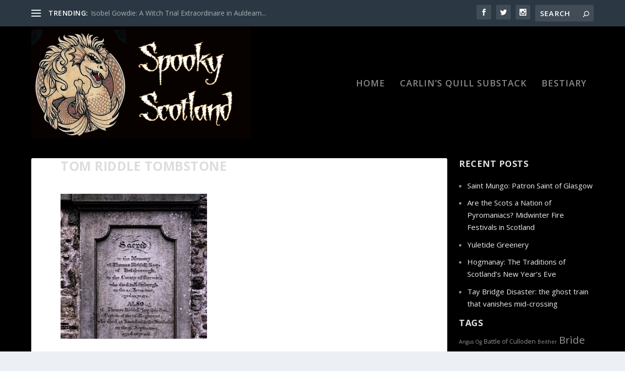

--- FILE ---
content_type: text/html; charset=UTF-8
request_url: https://spookyscotland.net/?attachment_id=10952
body_size: 19651
content:
<!DOCTYPE html>
<!--[if IE 6]>
<html id="ie6" lang="en-GB">
<![endif]-->
<!--[if IE 7]>
<html id="ie7" lang="en-GB">
<![endif]-->
<!--[if IE 8]>
<html id="ie8" lang="en-GB">
<![endif]-->
<!--[if !(IE 6) | !(IE 7) | !(IE 8)  ]><!-->
<html lang="en-GB">
<!--<![endif]-->
<head>
	<meta charset="UTF-8" />
			
	<meta http-equiv="X-UA-Compatible" content="IE=edge">
	<link rel="pingback" href="https://spookyscotland.net/xmlrpc.php" />

		<!--[if lt IE 9]>
	<script src="https://spookyscotland.net/wp-content/themes/Extra/scripts/ext/html5.js" type="text/javascript"></script>
	<![endif]-->

	<script type="text/javascript">
		document.documentElement.className = 'js';
	</script>

	<link rel="preconnect" href="https://fonts.gstatic.com" crossorigin /><meta name='robots' content='index, follow, max-image-preview:large, max-snippet:-1, max-video-preview:-1' />

	<!-- This site is optimized with the Yoast SEO plugin v26.8 - https://yoast.com/product/yoast-seo-wordpress/ -->
	<title>Tom Riddle Tombstone &#8211; Spooky Scotland</title>
	<link rel="canonical" href="https://spookyscotland.net/" />
	<meta property="og:locale" content="en_GB" />
	<meta property="og:type" content="article" />
	<meta property="og:title" content="Tom Riddle Tombstone &#8211; Spooky Scotland" />
	<meta property="og:url" content="https://spookyscotland.net/" />
	<meta property="og:site_name" content="Spooky Scotland" />
	<meta property="article:publisher" content="https://www.facebook.com/spookyscotland.net/" />
	<meta property="article:modified_time" content="2018-01-19T23:03:19+00:00" />
	<meta property="og:image" content="https://spookyscotland.net" />
	<meta property="og:image:width" content="1040" />
	<meta property="og:image:height" content="1031" />
	<meta property="og:image:type" content="image/jpeg" />
	<meta name="twitter:card" content="summary_large_image" />
	<meta name="twitter:site" content="@Spooky_Scotland" />
	<script type="application/ld+json" class="yoast-schema-graph">{"@context":"https://schema.org","@graph":[{"@type":"WebPage","@id":"https://spookyscotland.net/","url":"https://spookyscotland.net/","name":"Tom Riddle Tombstone &#8211; Spooky Scotland","isPartOf":{"@id":"https://spookyscotland.net/#website"},"primaryImageOfPage":{"@id":"https://spookyscotland.net/#primaryimage"},"image":{"@id":"https://spookyscotland.net/#primaryimage"},"thumbnailUrl":"https://spookyscotland.net/wp-content/uploads/2018/01/tom-riddle-tombstone.jpg","datePublished":"2018-01-19T23:01:40+00:00","dateModified":"2018-01-19T23:03:19+00:00","breadcrumb":{"@id":"https://spookyscotland.net/#breadcrumb"},"inLanguage":"en-GB","potentialAction":[{"@type":"ReadAction","target":["https://spookyscotland.net/"]}]},{"@type":"ImageObject","inLanguage":"en-GB","@id":"https://spookyscotland.net/#primaryimage","url":"https://spookyscotland.net/wp-content/uploads/2018/01/tom-riddle-tombstone.jpg","contentUrl":"https://spookyscotland.net/wp-content/uploads/2018/01/tom-riddle-tombstone.jpg","width":1040,"height":1031,"caption":"The tombstone of Thomas Riddle, aka Lord Voldemort, located in Greyfriars Kirkyard, Edinburgh."},{"@type":"BreadcrumbList","@id":"https://spookyscotland.net/#breadcrumb","itemListElement":[{"@type":"ListItem","position":1,"name":"Home","item":"https://spookyscotland.net/"},{"@type":"ListItem","position":2,"name":"Tom Riddle Tombstone"}]},{"@type":"WebSite","@id":"https://spookyscotland.net/#website","url":"https://spookyscotland.net/","name":"Spooky Scotland","description":"Spooky Scotland! Dark history, haunted castles, myths and legends.","publisher":{"@id":"https://spookyscotland.net/#organization"},"potentialAction":[{"@type":"SearchAction","target":{"@type":"EntryPoint","urlTemplate":"https://spookyscotland.net/?s={search_term_string}"},"query-input":{"@type":"PropertyValueSpecification","valueRequired":true,"valueName":"search_term_string"}}],"inLanguage":"en-GB"},{"@type":"Organization","@id":"https://spookyscotland.net/#organization","name":"Spooky Scotland","url":"https://spookyscotland.net/","logo":{"@type":"ImageObject","inLanguage":"en-GB","@id":"https://spookyscotland.net/#/schema/logo/image/","url":"https://spookyscotland.net/wp-content/uploads/2021/09/kelpie-flavicon.png","contentUrl":"https://spookyscotland.net/wp-content/uploads/2021/09/kelpie-flavicon.png","width":600,"height":600,"caption":"Spooky Scotland"},"image":{"@id":"https://spookyscotland.net/#/schema/logo/image/"},"sameAs":["https://www.facebook.com/spookyscotland.net/","https://x.com/Spooky_Scotland","https://www.instagram.com/spookyscotland/"]}]}</script>
	<!-- / Yoast SEO plugin. -->


<link rel='dns-prefetch' href='//fonts.googleapis.com' />
<link rel="alternate" type="application/rss+xml" title="Spooky Scotland &raquo; Feed" href="https://spookyscotland.net/feed/" />
<link rel="alternate" type="application/rss+xml" title="Spooky Scotland &raquo; Comments Feed" href="https://spookyscotland.net/comments/feed/" />
<link rel="alternate" type="application/rss+xml" title="Spooky Scotland &raquo; Tom Riddle Tombstone Comments Feed" href="https://spookyscotland.net/?attachment_id=10952/feed/" />
<link rel="alternate" title="oEmbed (JSON)" type="application/json+oembed" href="https://spookyscotland.net/wp-json/oembed/1.0/embed?url=https%3A%2F%2Fspookyscotland.net%2F%3Fattachment_id%3D10952" />
<link rel="alternate" title="oEmbed (XML)" type="text/xml+oembed" href="https://spookyscotland.net/wp-json/oembed/1.0/embed?url=https%3A%2F%2Fspookyscotland.net%2F%3Fattachment_id%3D10952&#038;format=xml" />
<meta content="Extra v.4.27.5" name="generator"/><link rel='stylesheet' id='jquery.nice-select-css' href='https://spookyscotland.net/wp-content/plugins/mec-fluent-layouts//assets/libs/nice-select.min.css?ver=1.1.0' type='text/css' media='all' />
<link rel='stylesheet' id='mec-select2-style-css' href='https://spookyscotland.net/wp-content/plugins/modern-events-calendar-lite/assets/packages/select2/select2.min.css?ver=6.5.6' type='text/css' media='all' />
<link rel='stylesheet' id='mec-font-icons-css' href='https://spookyscotland.net/wp-content/plugins/modern-events-calendar-lite/assets/css/iconfonts.css?ver=6.9' type='text/css' media='all' />
<link rel='stylesheet' id='mec-frontend-style-css' href='https://spookyscotland.net/wp-content/plugins/modern-events-calendar-lite/assets/css/frontend.min.css?ver=6.5.6' type='text/css' media='all' />
<link rel='stylesheet' id='mec-tooltip-style-css' href='https://spookyscotland.net/wp-content/plugins/modern-events-calendar-lite/assets/packages/tooltip/tooltip.css?ver=6.9' type='text/css' media='all' />
<link rel='stylesheet' id='mec-tooltip-shadow-style-css' href='https://spookyscotland.net/wp-content/plugins/modern-events-calendar-lite/assets/packages/tooltip/tooltipster-sideTip-shadow.min.css?ver=6.9' type='text/css' media='all' />
<link rel='stylesheet' id='featherlight-css' href='https://spookyscotland.net/wp-content/plugins/modern-events-calendar-lite/assets/packages/featherlight/featherlight.css?ver=6.9' type='text/css' media='all' />
<link rel='stylesheet' id='mec-google-fonts-css' href='//fonts.googleapis.com/css?family=Montserrat%3A400%2C700%7CRoboto%3A100%2C300%2C400%2C700&#038;ver=6.9' type='text/css' media='all' />
<link rel='stylesheet' id='mec-lity-style-css' href='https://spookyscotland.net/wp-content/plugins/modern-events-calendar-lite/assets/packages/lity/lity.min.css?ver=6.9' type='text/css' media='all' />
<link rel='stylesheet' id='mec-general-calendar-style-css' href='https://spookyscotland.net/wp-content/plugins/modern-events-calendar-lite/assets/css/mec-general-calendar.css?ver=6.9' type='text/css' media='all' />
<style id='wp-block-library-inline-css' type='text/css'>
:root{--wp-block-synced-color:#7a00df;--wp-block-synced-color--rgb:122,0,223;--wp-bound-block-color:var(--wp-block-synced-color);--wp-editor-canvas-background:#ddd;--wp-admin-theme-color:#007cba;--wp-admin-theme-color--rgb:0,124,186;--wp-admin-theme-color-darker-10:#006ba1;--wp-admin-theme-color-darker-10--rgb:0,107,160.5;--wp-admin-theme-color-darker-20:#005a87;--wp-admin-theme-color-darker-20--rgb:0,90,135;--wp-admin-border-width-focus:2px}@media (min-resolution:192dpi){:root{--wp-admin-border-width-focus:1.5px}}.wp-element-button{cursor:pointer}:root .has-very-light-gray-background-color{background-color:#eee}:root .has-very-dark-gray-background-color{background-color:#313131}:root .has-very-light-gray-color{color:#eee}:root .has-very-dark-gray-color{color:#313131}:root .has-vivid-green-cyan-to-vivid-cyan-blue-gradient-background{background:linear-gradient(135deg,#00d084,#0693e3)}:root .has-purple-crush-gradient-background{background:linear-gradient(135deg,#34e2e4,#4721fb 50%,#ab1dfe)}:root .has-hazy-dawn-gradient-background{background:linear-gradient(135deg,#faaca8,#dad0ec)}:root .has-subdued-olive-gradient-background{background:linear-gradient(135deg,#fafae1,#67a671)}:root .has-atomic-cream-gradient-background{background:linear-gradient(135deg,#fdd79a,#004a59)}:root .has-nightshade-gradient-background{background:linear-gradient(135deg,#330968,#31cdcf)}:root .has-midnight-gradient-background{background:linear-gradient(135deg,#020381,#2874fc)}:root{--wp--preset--font-size--normal:16px;--wp--preset--font-size--huge:42px}.has-regular-font-size{font-size:1em}.has-larger-font-size{font-size:2.625em}.has-normal-font-size{font-size:var(--wp--preset--font-size--normal)}.has-huge-font-size{font-size:var(--wp--preset--font-size--huge)}.has-text-align-center{text-align:center}.has-text-align-left{text-align:left}.has-text-align-right{text-align:right}.has-fit-text{white-space:nowrap!important}#end-resizable-editor-section{display:none}.aligncenter{clear:both}.items-justified-left{justify-content:flex-start}.items-justified-center{justify-content:center}.items-justified-right{justify-content:flex-end}.items-justified-space-between{justify-content:space-between}.screen-reader-text{border:0;clip-path:inset(50%);height:1px;margin:-1px;overflow:hidden;padding:0;position:absolute;width:1px;word-wrap:normal!important}.screen-reader-text:focus{background-color:#ddd;clip-path:none;color:#444;display:block;font-size:1em;height:auto;left:5px;line-height:normal;padding:15px 23px 14px;text-decoration:none;top:5px;width:auto;z-index:100000}html :where(.has-border-color){border-style:solid}html :where([style*=border-top-color]){border-top-style:solid}html :where([style*=border-right-color]){border-right-style:solid}html :where([style*=border-bottom-color]){border-bottom-style:solid}html :where([style*=border-left-color]){border-left-style:solid}html :where([style*=border-width]){border-style:solid}html :where([style*=border-top-width]){border-top-style:solid}html :where([style*=border-right-width]){border-right-style:solid}html :where([style*=border-bottom-width]){border-bottom-style:solid}html :where([style*=border-left-width]){border-left-style:solid}html :where(img[class*=wp-image-]){height:auto;max-width:100%}:where(figure){margin:0 0 1em}html :where(.is-position-sticky){--wp-admin--admin-bar--position-offset:var(--wp-admin--admin-bar--height,0px)}@media screen and (max-width:600px){html :where(.is-position-sticky){--wp-admin--admin-bar--position-offset:0px}}

/*# sourceURL=wp-block-library-inline-css */
</style><style id='global-styles-inline-css' type='text/css'>
:root{--wp--preset--aspect-ratio--square: 1;--wp--preset--aspect-ratio--4-3: 4/3;--wp--preset--aspect-ratio--3-4: 3/4;--wp--preset--aspect-ratio--3-2: 3/2;--wp--preset--aspect-ratio--2-3: 2/3;--wp--preset--aspect-ratio--16-9: 16/9;--wp--preset--aspect-ratio--9-16: 9/16;--wp--preset--color--black: #000000;--wp--preset--color--cyan-bluish-gray: #abb8c3;--wp--preset--color--white: #ffffff;--wp--preset--color--pale-pink: #f78da7;--wp--preset--color--vivid-red: #cf2e2e;--wp--preset--color--luminous-vivid-orange: #ff6900;--wp--preset--color--luminous-vivid-amber: #fcb900;--wp--preset--color--light-green-cyan: #7bdcb5;--wp--preset--color--vivid-green-cyan: #00d084;--wp--preset--color--pale-cyan-blue: #8ed1fc;--wp--preset--color--vivid-cyan-blue: #0693e3;--wp--preset--color--vivid-purple: #9b51e0;--wp--preset--gradient--vivid-cyan-blue-to-vivid-purple: linear-gradient(135deg,rgb(6,147,227) 0%,rgb(155,81,224) 100%);--wp--preset--gradient--light-green-cyan-to-vivid-green-cyan: linear-gradient(135deg,rgb(122,220,180) 0%,rgb(0,208,130) 100%);--wp--preset--gradient--luminous-vivid-amber-to-luminous-vivid-orange: linear-gradient(135deg,rgb(252,185,0) 0%,rgb(255,105,0) 100%);--wp--preset--gradient--luminous-vivid-orange-to-vivid-red: linear-gradient(135deg,rgb(255,105,0) 0%,rgb(207,46,46) 100%);--wp--preset--gradient--very-light-gray-to-cyan-bluish-gray: linear-gradient(135deg,rgb(238,238,238) 0%,rgb(169,184,195) 100%);--wp--preset--gradient--cool-to-warm-spectrum: linear-gradient(135deg,rgb(74,234,220) 0%,rgb(151,120,209) 20%,rgb(207,42,186) 40%,rgb(238,44,130) 60%,rgb(251,105,98) 80%,rgb(254,248,76) 100%);--wp--preset--gradient--blush-light-purple: linear-gradient(135deg,rgb(255,206,236) 0%,rgb(152,150,240) 100%);--wp--preset--gradient--blush-bordeaux: linear-gradient(135deg,rgb(254,205,165) 0%,rgb(254,45,45) 50%,rgb(107,0,62) 100%);--wp--preset--gradient--luminous-dusk: linear-gradient(135deg,rgb(255,203,112) 0%,rgb(199,81,192) 50%,rgb(65,88,208) 100%);--wp--preset--gradient--pale-ocean: linear-gradient(135deg,rgb(255,245,203) 0%,rgb(182,227,212) 50%,rgb(51,167,181) 100%);--wp--preset--gradient--electric-grass: linear-gradient(135deg,rgb(202,248,128) 0%,rgb(113,206,126) 100%);--wp--preset--gradient--midnight: linear-gradient(135deg,rgb(2,3,129) 0%,rgb(40,116,252) 100%);--wp--preset--font-size--small: 13px;--wp--preset--font-size--medium: 20px;--wp--preset--font-size--large: 36px;--wp--preset--font-size--x-large: 42px;--wp--preset--spacing--20: 0.44rem;--wp--preset--spacing--30: 0.67rem;--wp--preset--spacing--40: 1rem;--wp--preset--spacing--50: 1.5rem;--wp--preset--spacing--60: 2.25rem;--wp--preset--spacing--70: 3.38rem;--wp--preset--spacing--80: 5.06rem;--wp--preset--shadow--natural: 6px 6px 9px rgba(0, 0, 0, 0.2);--wp--preset--shadow--deep: 12px 12px 50px rgba(0, 0, 0, 0.4);--wp--preset--shadow--sharp: 6px 6px 0px rgba(0, 0, 0, 0.2);--wp--preset--shadow--outlined: 6px 6px 0px -3px rgb(255, 255, 255), 6px 6px rgb(0, 0, 0);--wp--preset--shadow--crisp: 6px 6px 0px rgb(0, 0, 0);}:root { --wp--style--global--content-size: 856px;--wp--style--global--wide-size: 1280px; }:where(body) { margin: 0; }.wp-site-blocks > .alignleft { float: left; margin-right: 2em; }.wp-site-blocks > .alignright { float: right; margin-left: 2em; }.wp-site-blocks > .aligncenter { justify-content: center; margin-left: auto; margin-right: auto; }:where(.is-layout-flex){gap: 0.5em;}:where(.is-layout-grid){gap: 0.5em;}.is-layout-flow > .alignleft{float: left;margin-inline-start: 0;margin-inline-end: 2em;}.is-layout-flow > .alignright{float: right;margin-inline-start: 2em;margin-inline-end: 0;}.is-layout-flow > .aligncenter{margin-left: auto !important;margin-right: auto !important;}.is-layout-constrained > .alignleft{float: left;margin-inline-start: 0;margin-inline-end: 2em;}.is-layout-constrained > .alignright{float: right;margin-inline-start: 2em;margin-inline-end: 0;}.is-layout-constrained > .aligncenter{margin-left: auto !important;margin-right: auto !important;}.is-layout-constrained > :where(:not(.alignleft):not(.alignright):not(.alignfull)){max-width: var(--wp--style--global--content-size);margin-left: auto !important;margin-right: auto !important;}.is-layout-constrained > .alignwide{max-width: var(--wp--style--global--wide-size);}body .is-layout-flex{display: flex;}.is-layout-flex{flex-wrap: wrap;align-items: center;}.is-layout-flex > :is(*, div){margin: 0;}body .is-layout-grid{display: grid;}.is-layout-grid > :is(*, div){margin: 0;}body{padding-top: 0px;padding-right: 0px;padding-bottom: 0px;padding-left: 0px;}:root :where(.wp-element-button, .wp-block-button__link){background-color: #32373c;border-width: 0;color: #fff;font-family: inherit;font-size: inherit;font-style: inherit;font-weight: inherit;letter-spacing: inherit;line-height: inherit;padding-top: calc(0.667em + 2px);padding-right: calc(1.333em + 2px);padding-bottom: calc(0.667em + 2px);padding-left: calc(1.333em + 2px);text-decoration: none;text-transform: inherit;}.has-black-color{color: var(--wp--preset--color--black) !important;}.has-cyan-bluish-gray-color{color: var(--wp--preset--color--cyan-bluish-gray) !important;}.has-white-color{color: var(--wp--preset--color--white) !important;}.has-pale-pink-color{color: var(--wp--preset--color--pale-pink) !important;}.has-vivid-red-color{color: var(--wp--preset--color--vivid-red) !important;}.has-luminous-vivid-orange-color{color: var(--wp--preset--color--luminous-vivid-orange) !important;}.has-luminous-vivid-amber-color{color: var(--wp--preset--color--luminous-vivid-amber) !important;}.has-light-green-cyan-color{color: var(--wp--preset--color--light-green-cyan) !important;}.has-vivid-green-cyan-color{color: var(--wp--preset--color--vivid-green-cyan) !important;}.has-pale-cyan-blue-color{color: var(--wp--preset--color--pale-cyan-blue) !important;}.has-vivid-cyan-blue-color{color: var(--wp--preset--color--vivid-cyan-blue) !important;}.has-vivid-purple-color{color: var(--wp--preset--color--vivid-purple) !important;}.has-black-background-color{background-color: var(--wp--preset--color--black) !important;}.has-cyan-bluish-gray-background-color{background-color: var(--wp--preset--color--cyan-bluish-gray) !important;}.has-white-background-color{background-color: var(--wp--preset--color--white) !important;}.has-pale-pink-background-color{background-color: var(--wp--preset--color--pale-pink) !important;}.has-vivid-red-background-color{background-color: var(--wp--preset--color--vivid-red) !important;}.has-luminous-vivid-orange-background-color{background-color: var(--wp--preset--color--luminous-vivid-orange) !important;}.has-luminous-vivid-amber-background-color{background-color: var(--wp--preset--color--luminous-vivid-amber) !important;}.has-light-green-cyan-background-color{background-color: var(--wp--preset--color--light-green-cyan) !important;}.has-vivid-green-cyan-background-color{background-color: var(--wp--preset--color--vivid-green-cyan) !important;}.has-pale-cyan-blue-background-color{background-color: var(--wp--preset--color--pale-cyan-blue) !important;}.has-vivid-cyan-blue-background-color{background-color: var(--wp--preset--color--vivid-cyan-blue) !important;}.has-vivid-purple-background-color{background-color: var(--wp--preset--color--vivid-purple) !important;}.has-black-border-color{border-color: var(--wp--preset--color--black) !important;}.has-cyan-bluish-gray-border-color{border-color: var(--wp--preset--color--cyan-bluish-gray) !important;}.has-white-border-color{border-color: var(--wp--preset--color--white) !important;}.has-pale-pink-border-color{border-color: var(--wp--preset--color--pale-pink) !important;}.has-vivid-red-border-color{border-color: var(--wp--preset--color--vivid-red) !important;}.has-luminous-vivid-orange-border-color{border-color: var(--wp--preset--color--luminous-vivid-orange) !important;}.has-luminous-vivid-amber-border-color{border-color: var(--wp--preset--color--luminous-vivid-amber) !important;}.has-light-green-cyan-border-color{border-color: var(--wp--preset--color--light-green-cyan) !important;}.has-vivid-green-cyan-border-color{border-color: var(--wp--preset--color--vivid-green-cyan) !important;}.has-pale-cyan-blue-border-color{border-color: var(--wp--preset--color--pale-cyan-blue) !important;}.has-vivid-cyan-blue-border-color{border-color: var(--wp--preset--color--vivid-cyan-blue) !important;}.has-vivid-purple-border-color{border-color: var(--wp--preset--color--vivid-purple) !important;}.has-vivid-cyan-blue-to-vivid-purple-gradient-background{background: var(--wp--preset--gradient--vivid-cyan-blue-to-vivid-purple) !important;}.has-light-green-cyan-to-vivid-green-cyan-gradient-background{background: var(--wp--preset--gradient--light-green-cyan-to-vivid-green-cyan) !important;}.has-luminous-vivid-amber-to-luminous-vivid-orange-gradient-background{background: var(--wp--preset--gradient--luminous-vivid-amber-to-luminous-vivid-orange) !important;}.has-luminous-vivid-orange-to-vivid-red-gradient-background{background: var(--wp--preset--gradient--luminous-vivid-orange-to-vivid-red) !important;}.has-very-light-gray-to-cyan-bluish-gray-gradient-background{background: var(--wp--preset--gradient--very-light-gray-to-cyan-bluish-gray) !important;}.has-cool-to-warm-spectrum-gradient-background{background: var(--wp--preset--gradient--cool-to-warm-spectrum) !important;}.has-blush-light-purple-gradient-background{background: var(--wp--preset--gradient--blush-light-purple) !important;}.has-blush-bordeaux-gradient-background{background: var(--wp--preset--gradient--blush-bordeaux) !important;}.has-luminous-dusk-gradient-background{background: var(--wp--preset--gradient--luminous-dusk) !important;}.has-pale-ocean-gradient-background{background: var(--wp--preset--gradient--pale-ocean) !important;}.has-electric-grass-gradient-background{background: var(--wp--preset--gradient--electric-grass) !important;}.has-midnight-gradient-background{background: var(--wp--preset--gradient--midnight) !important;}.has-small-font-size{font-size: var(--wp--preset--font-size--small) !important;}.has-medium-font-size{font-size: var(--wp--preset--font-size--medium) !important;}.has-large-font-size{font-size: var(--wp--preset--font-size--large) !important;}.has-x-large-font-size{font-size: var(--wp--preset--font-size--x-large) !important;}
/*# sourceURL=global-styles-inline-css */
</style>

<link rel='stylesheet' id='bbp-default-css' href='https://spookyscotland.net/wp-content/plugins/bbpress/templates/default/css/bbpress.min.css?ver=2.6.14' type='text/css' media='all' />
<link rel='stylesheet' id='mec-fluent-layouts-google-fonts-css' href='https://fonts.googleapis.com/css2?family=DM+Sans%3Aital%2Cwght%400%2C400%3B0%2C500%3B0%2C700%3B1%2C400%3B1%2C500%3B1%2C700&#038;display=swap&#038;ver=6.9' type='text/css' media='all' />
<link rel='stylesheet' id='mec-fluent-layouts-css' href='https://spookyscotland.net/wp-content/plugins/mec-fluent-layouts//assets/mec-fluent-layouts.min.css?ver=1.0.0' type='text/css' media='all' />
<link rel='stylesheet' id='mec-fluent-layouts-single-css' href='https://spookyscotland.net/wp-content/plugins/mec-fluent-layouts//assets/mec-fluent-layouts-single.min.css?ver=1.0.0' type='text/css' media='all' />
<link rel='stylesheet' id='et_monarch-css-css' href='https://spookyscotland.net/wp-content/plugins/monarch/css/style.css?ver=1.4.14' type='text/css' media='all' />
<link rel='stylesheet' id='et-gf-open-sans-css' href='https://fonts.googleapis.com/css?family=Open+Sans:400,700' type='text/css' media='all' />
<link rel='stylesheet' id='extra-fonts-css' href='https://fonts.googleapis.com/css?family=Open+Sans:300italic,400italic,600italic,700italic,800italic,400,300,600,700,800&#038;subset=latin,latin-ext' type='text/css' media='all' />
<link rel='stylesheet' id='extra-style-css' href='https://spookyscotland.net/wp-content/themes/Extra/style.min.css?ver=4.27.5' type='text/css' media='all' />
<link rel='stylesheet' id='extra-dynamic-css' href='https://spookyscotland.net/wp-content/et-cache/10952/et-extra-dynamic-10952.css?ver=1766364323' type='text/css' media='all' />
<link rel='stylesheet' id='searchwp-live-search-css' href='https://spookyscotland.net/wp-content/plugins/searchwp-live-ajax-search/assets/styles/style.min.css?ver=1.8.7' type='text/css' media='all' />
<style id='searchwp-live-search-inline-css' type='text/css'>
.searchwp-live-search-result .searchwp-live-search-result--title a {
  font-size: 16px;
}
.searchwp-live-search-result .searchwp-live-search-result--price {
  font-size: 14px;
}
.searchwp-live-search-result .searchwp-live-search-result--add-to-cart .button {
  font-size: 14px;
}

/*# sourceURL=searchwp-live-search-inline-css */
</style>
<script type="text/javascript" src="https://spookyscotland.net/wp-content/plugins/mec-fluent-layouts//assets/libs/date.format.min.js?ver=1.2.3" id="date.format-js"></script>
<script type="text/javascript" src="https://spookyscotland.net/wp-includes/js/jquery/jquery.min.js?ver=3.7.1" id="jquery-core-js"></script>
<script type="text/javascript" src="https://spookyscotland.net/wp-includes/js/jquery/jquery-migrate.min.js?ver=3.4.1" id="jquery-migrate-js"></script>
<script type="text/javascript" src="https://spookyscotland.net/wp-content/plugins/mec-fluent-layouts//assets/libs/jquery.nicescroll.min.js?ver=3.7.6" id="jquery.nicescroll-js"></script>
<script type="text/javascript" src="https://spookyscotland.net/wp-content/plugins/mec-fluent-layouts//assets/libs/jquery.nice-select.min.js?ver=1.1.0" id="jquery.nice-select-js"></script>
<script type="text/javascript" src="https://spookyscotland.net/wp-content/plugins/modern-events-calendar-lite/assets/js/mec-general-calendar.js?ver=6.5.6" id="mec-general-calendar-script-js"></script>
<script type="text/javascript" id="mec-frontend-script-js-extra">
/* <![CDATA[ */
var mecdata = {"day":"DAY","days":"DAY","hour":"HRS","hours":"HRS","minute":"MIN","minutes":"MIN","second":"SEC","seconds":"SEC","elementor_edit_mode":"no","recapcha_key":"","ajax_url":"https://spookyscotland.net/wp-admin/admin-ajax.php","fes_nonce":"967271459c","current_year":"2026","current_month":"01","datepicker_format":"mm/dd/yy&m/d/Y","enableSingleFluent":""};
//# sourceURL=mec-frontend-script-js-extra
/* ]]> */
</script>
<script type="text/javascript" src="https://spookyscotland.net/wp-content/plugins/modern-events-calendar-lite/assets/js/frontend.js?ver=6.5.6" id="mec-frontend-script-js"></script>
<script type="text/javascript" src="https://spookyscotland.net/wp-content/plugins/modern-events-calendar-lite/assets/js/events.js?ver=6.5.6" id="mec-events-script-js"></script>
<link rel="https://api.w.org/" href="https://spookyscotland.net/wp-json/" /><link rel="alternate" title="JSON" type="application/json" href="https://spookyscotland.net/wp-json/wp/v2/media/10952" /><link rel="EditURI" type="application/rsd+xml" title="RSD" href="https://spookyscotland.net/xmlrpc.php?rsd" />
<meta name="generator" content="WordPress 6.9" />
<link rel='shortlink' href='https://spookyscotland.net/?p=10952' />
<style type="text/css" id="et-social-custom-css">
				 
			</style><meta name="viewport" content="width=device-width, initial-scale=1.0, maximum-scale=1.0, user-scalable=1" /><link rel="icon" href="https://spookyscotland.net/wp-content/uploads/2021/09/cropped-kelpie-flavicon-150x150.png" sizes="32x32" />
<link rel="icon" href="https://spookyscotland.net/wp-content/uploads/2021/09/cropped-kelpie-flavicon-300x300.png" sizes="192x192" />
<link rel="apple-touch-icon" href="https://spookyscotland.net/wp-content/uploads/2021/09/cropped-kelpie-flavicon-300x300.png" />
<meta name="msapplication-TileImage" content="https://spookyscotland.net/wp-content/uploads/2021/09/cropped-kelpie-flavicon-300x300.png" />
<style id="et-extra-customizer-global-cached-inline-styles">.widget_et_recent_tweets .widget_list a,.widget_et_recent_tweets .et-extra-icon,.widget_et_recent_tweets .widget-footer .et-extra-social-icon,.widget_et_recent_tweets .widget-footer .et-extra-social-icon::before,.project-details .project-details-title,.et_filterable_portfolio .filterable_portfolio_filter a.current,.et_extra_layout .et_pb_extra_column_main .et_pb_column .module-head h1,.et_pb_extra_column .module-head h1,#portfolio_filter a.current,.woocommerce div.product div.summary .product_meta a,.woocommerce-page div.product div.summary .product_meta a,.et_pb_widget.woocommerce .product_list_widget li .amount,.et_pb_widget li a:hover,.et_pb_widget.woocommerce .product_list_widget li a:hover,.et_pb_widget.widget_et_recent_videos .widget_list .title:hover,.et_pb_widget.widget_et_recent_videos .widget_list .title.active,.woocommerce .woocommerce-info:before{color:#e0c393}.single .score-bar,.widget_et_recent_reviews .review-breakdowns .score-bar,.et_pb_extra_module .posts-list article .post-thumbnail,.et_extra_other_module .posts-list article .post-thumbnail,.et_pb_widget .widget_list_portrait,.et_pb_widget .widget_list_thumbnail,.quote-format,.link-format,.audio-format .audio-wrapper,.paginated .pagination li.active,.score-bar,.review-summary-score-box,.post-footer .rating-stars #rating-stars img.star-on,.post-footer .rating-stars #rated-stars img.star-on,.author-box-module .author-box-avatar,.timeline-menu li.active a:before,.woocommerce div.product form.cart .button,.woocommerce div.product form.cart .button.disabled,.woocommerce div.product form.cart .button.disabled:hover,.woocommerce-page div.product form.cart .button,.woocommerce-page div.product form.cart .button.disabled,.woocommerce-page div.product form.cart .button.disabled:hover,.woocommerce div.product form.cart .read-more-button,.woocommerce-page div.product form.cart .read-more-button,.woocommerce div.product form.cart .post-nav .nav-links .button,.woocommerce-page div.product form.cart .post-nav .nav-links .button,.woocommerce .woocommerce-message,.woocommerce-page .woocommerce-message{background-color:#e0c393}#et-menu>li>ul,#et-menu li>ul,#et-menu>li>ul>li>ul,.et-top-search-primary-menu-item .et-top-search,.et_pb_module,.module,.page article,.authors-page .page,#timeline-sticky-header,.et_extra_other_module,.woocommerce .woocommerce-info{border-color:#e0c393}body{font-size:15px}body,p{line-height:1.8em}a,a:visited,.post-content a,.et_pb_pagebuilder_layout .et_pb_blurb_container p a,.et_pb_pagebuilder_layout .et_pb_code a,.et_pb_pagebuilder_layout .et_pb_promo_description a,.et_pb_pagebuilder_layout .et_pb_newsletter_description a,.et_pb_pagebuilder_layout .et_pb_team_member_description>a,.et_pb_pagebuilder_layout .et_pb_pricing li a,.et_pb_pagebuilder_layout .et_pb_slide_content a,.et_pb_pagebuilder_layout .et_pb_tab a,.et_pb_pagebuilder_layout .et_pb_text a,.et_pb_pagebuilder_layout .et_pb_toggle_content a,.et_pb_pagebuilder_layout .et_pb_fullwidth_code a{color:#efefef}body{color:rgba(226,226,226,0.6)}h1,h2,h3,h4,h5,h6,h1 a,h2 a,h3 a,h4 a,h5 a,h6 a{color:#dddddd}.archive h1,.search h1{color:rgba(234,234,234,0.75)}#page-container{background-color:#000000}#et-menu li a{font-size:18px}#et-menu li{letter-spacing:1px}#et-menu>li a,#et-menu>li.menu-item-has-children>a:after,#et-menu>li.mega-menu-featured>a:after,#et-extra-mobile-menu>li.mega-menu-featured>a:after{color:rgba(229,229,229,0.6)}#main-header{background-color:#000000}#page-container .button,#page-container button,#page-container button[type="submit"],#page-container input[type="submit"],#page-container input[type="reset"],#page-container input[type="button"],.read-more-button,.comment-body .comment_area .comment-content .reply-container .comment-reply-link,.widget_tag_cloud a,.widget_tag_cloud a:visited,.post-nav .nav-links .button,a.read-more-button,a.read-more-button:visited,#footer .widget_tag_cloud a,#footer .widget_tag_cloud a:visited,#footer a.read-more-button,#footer a.read-more-button:visited,#footer .button,#footer button,#footer button[type="submit"],#footer input[type="submit"],#footer input[type="reset"],#footer input[type="button"],.et_pb_button{font-size:16px}#page-container .button,#page-container button,#page-container button[type="submit"],#page-container input[type="submit"],#page-container input[type="reset"],#page-container input[type="button"],.read-more-button,.comment-body .comment_area .comment-content .reply-container .comment-reply-link,.widget_tag_cloud a,.widget_tag_cloud a:visited,.post-nav .nav-links .button,a.read-more-button,a.read-more-button:visited,#footer .widget_tag_cloud a,#footer .widget_tag_cloud a:visited,#footer a.read-more-button,#footer a.read-more-button:visited,#footer .button,#footer button,#footer button[type="submit"],#footer input[type="submit"],#footer input[type="reset"],#footer input[type="button"],.et_pb_button{color:rgba(255,255,255,0.6)}#page-container .button,#page-container button,#page-container button[type="submit"],#page-container input[type="submit"],#page-container input[type="reset"],#page-container input[type="button"],.read-more-button,.comment-body .comment_area .comment-content .reply-container .comment-reply-link,.widget_tag_cloud a,.widget_tag_cloud a:visited,.post-nav .nav-links .button,a.read-more-button,a.read-more-button:visited,#footer .widget_tag_cloud a,#footer .widget_tag_cloud a:visited,#footer a.read-more-button,#footer a.read-more-button:visited,#footer .button,#footer button,#footer button[type="submit"],#footer input[type="submit"],#footer input[type="reset"],#footer input[type="button"],.et_pb_button{background-color:#000000}#page-container .button:hover,#page-container button:hover,#page-container button[type="submit"]:hover,#page-container input[type="submit"]:hover,#page-container input[type="reset"]:hover,#page-container input[type="button"]:hover,.read-more-button:hover,.comment-body .comment_area .comment-content .reply-container .comment-reply-link:hover,.widget_tag_cloud a:hover,.widget_tag_cloud a:visited:hover,.post-nav .nav-links .button:hover,a.read-more-button:hover,a.read-more-button:visited:hover,#footer .widget_tag_cloud a:hover,#footer .widget_tag_cloud a:visited:hover,#footer a.read-more-button:hover,#footer a.read-more-button:visited:hover,#footer .button:hover,#footer button:hover,#footer button[type="submit"]:hover,#footer input[type="submit"]:hover,#footer input[type="reset"]:hover,#footer input[type="button"]:hover,.et_pb_button:hover{color:rgba(242,242,242,0.6)}#page-container .button:hover,#page-container button:hover,#page-container button[type="submit"]:hover,#page-container input[type="submit"]:hover,#page-container input[type="reset"]:hover,#page-container input[type="button"]:hover,.read-more-button:hover,.comment-body .comment_area .comment-content .reply-container .comment-reply-link:hover,.widget_tag_cloud a:hover,.widget_tag_cloud a:visited:hover,.post-nav .nav-links .button:hover,a.read-more-button:hover,a.read-more-button:visited:hover,#footer .widget_tag_cloud a:hover,#footer .widget_tag_cloud a:visited:hover,#footer a.read-more-button:hover,#footer a.read-more-button:visited:hover,#footer .button:hover,#footer button:hover,#footer button[type="submit"]:hover,#footer input[type="submit"]:hover,#footer input[type="reset"]:hover,#footer input[type="button"]:hover,.et_pb_button:hover{background-color:#e09900}@media only screen and (min-width:768px){#main-header .logo{height:230px;margin:0px 0}.header.left-right #et-navigation>ul>li>a{padding-bottom:106px}}@media only screen and (min-width:768px){.et-fixed-header #main-header .logo{height:119.04px;margin:2.48px 0}.et-fixed-header .header.left-right #et-navigation>ul>li>a{padding-bottom:54px}}header #main-header>.container,#main-content>.container,#footer .container{width:90%!important}.custom_row .et_pb_extra_module,.custom_row .module-head{background-color:#000!important}body.category .et_pb_extra_column_main>h1:first-child{display:none}</style><style type="text/css">.mec-wrap, .mec-wrap div:not([class^="elementor-"]), .lity-container, .mec-wrap h1, .mec-wrap h2, .mec-wrap h3, .mec-wrap h4, .mec-wrap h5, .mec-wrap h6, .entry-content .mec-wrap h1, .entry-content .mec-wrap h2, .entry-content .mec-wrap h3, .entry-content .mec-wrap h4, .entry-content .mec-wrap h5, .entry-content .mec-wrap h6, .mec-wrap .mec-totalcal-box input[type="submit"], .mec-wrap .mec-totalcal-box .mec-totalcal-view span, .mec-agenda-event-title a, .lity-content .mec-events-meta-group-booking select, .lity-content .mec-book-ticket-variation h5, .lity-content .mec-events-meta-group-booking input[type="number"], .lity-content .mec-events-meta-group-booking input[type="text"], .lity-content .mec-events-meta-group-booking input[type="email"],.mec-organizer-item a, .mec-single-event .mec-events-meta-group-booking ul.mec-book-tickets-container li.mec-book-ticket-container label { font-family: "Montserrat", -apple-system, BlinkMacSystemFont, "Segoe UI", Roboto, sans-serif;}.mec-event-content p, .mec-search-bar-result .mec-event-detail{ font-family: Roboto, sans-serif;} .mec-wrap .mec-totalcal-box input, .mec-wrap .mec-totalcal-box select, .mec-checkboxes-search .mec-searchbar-category-wrap, .mec-wrap .mec-totalcal-box .mec-totalcal-view span { font-family: "Roboto", Helvetica, Arial, sans-serif; }.mec-event-grid-modern .event-grid-modern-head .mec-event-day, .mec-event-list-minimal .mec-time-details, .mec-event-list-minimal .mec-event-detail, .mec-event-list-modern .mec-event-detail, .mec-event-grid-minimal .mec-time-details, .mec-event-grid-minimal .mec-event-detail, .mec-event-grid-simple .mec-event-detail, .mec-event-cover-modern .mec-event-place, .mec-event-cover-clean .mec-event-place, .mec-calendar .mec-event-article .mec-localtime-details div, .mec-calendar .mec-event-article .mec-event-detail, .mec-calendar.mec-calendar-daily .mec-calendar-d-top h2, .mec-calendar.mec-calendar-daily .mec-calendar-d-top h3, .mec-toggle-item-col .mec-event-day, .mec-weather-summary-temp { font-family: "Roboto", sans-serif; } .mec-fes-form, .mec-fes-list, .mec-fes-form input, .mec-event-date .mec-tooltip .box, .mec-event-status .mec-tooltip .box, .ui-datepicker.ui-widget, .mec-fes-form button[type="submit"].mec-fes-sub-button, .mec-wrap .mec-timeline-events-container p, .mec-wrap .mec-timeline-events-container h4, .mec-wrap .mec-timeline-events-container div, .mec-wrap .mec-timeline-events-container a, .mec-wrap .mec-timeline-events-container span { font-family: -apple-system, BlinkMacSystemFont, "Segoe UI", Roboto, sans-serif !important; }.mec-event-grid-minimal .mec-modal-booking-button:hover, .mec-events-timeline-wrap .mec-organizer-item a, .mec-events-timeline-wrap .mec-organizer-item:after, .mec-events-timeline-wrap .mec-shortcode-organizers i, .mec-timeline-event .mec-modal-booking-button, .mec-wrap .mec-map-lightbox-wp.mec-event-list-classic .mec-event-date, .mec-timetable-t2-col .mec-modal-booking-button:hover, .mec-event-container-classic .mec-modal-booking-button:hover, .mec-calendar-events-side .mec-modal-booking-button:hover, .mec-event-grid-yearly  .mec-modal-booking-button, .mec-events-agenda .mec-modal-booking-button, .mec-event-grid-simple .mec-modal-booking-button, .mec-event-list-minimal  .mec-modal-booking-button:hover, .mec-timeline-month-divider,  .mec-wrap.colorskin-custom .mec-totalcal-box .mec-totalcal-view span:hover,.mec-wrap.colorskin-custom .mec-calendar.mec-event-calendar-classic .mec-selected-day,.mec-wrap.colorskin-custom .mec-color, .mec-wrap.colorskin-custom .mec-event-sharing-wrap .mec-event-sharing > li:hover a, .mec-wrap.colorskin-custom .mec-color-hover:hover, .mec-wrap.colorskin-custom .mec-color-before *:before ,.mec-wrap.colorskin-custom .mec-widget .mec-event-grid-classic.owl-carousel .owl-nav i,.mec-wrap.colorskin-custom .mec-event-list-classic a.magicmore:hover,.mec-wrap.colorskin-custom .mec-event-grid-simple:hover .mec-event-title,.mec-wrap.colorskin-custom .mec-single-event .mec-event-meta dd.mec-events-event-categories:before,.mec-wrap.colorskin-custom .mec-single-event-date:before,.mec-wrap.colorskin-custom .mec-single-event-time:before,.mec-wrap.colorskin-custom .mec-events-meta-group.mec-events-meta-group-venue:before,.mec-wrap.colorskin-custom .mec-calendar .mec-calendar-side .mec-previous-month i,.mec-wrap.colorskin-custom .mec-calendar .mec-calendar-side .mec-next-month:hover,.mec-wrap.colorskin-custom .mec-calendar .mec-calendar-side .mec-previous-month:hover,.mec-wrap.colorskin-custom .mec-calendar .mec-calendar-side .mec-next-month:hover,.mec-wrap.colorskin-custom .mec-calendar.mec-event-calendar-classic dt.mec-selected-day:hover,.mec-wrap.colorskin-custom .mec-infowindow-wp h5 a:hover, .colorskin-custom .mec-events-meta-group-countdown .mec-end-counts h3,.mec-calendar .mec-calendar-side .mec-next-month i,.mec-wrap .mec-totalcal-box i,.mec-calendar .mec-event-article .mec-event-title a:hover,.mec-attendees-list-details .mec-attendee-profile-link a:hover,.mec-wrap.colorskin-custom .mec-next-event-details li i, .mec-next-event-details i:before, .mec-marker-infowindow-wp .mec-marker-infowindow-count, .mec-next-event-details a,.mec-wrap.colorskin-custom .mec-events-masonry-cats a.mec-masonry-cat-selected,.lity .mec-color,.lity .mec-color-before :before,.lity .mec-color-hover:hover,.lity .mec-wrap .mec-color,.lity .mec-wrap .mec-color-before :before,.lity .mec-wrap .mec-color-hover:hover,.leaflet-popup-content .mec-color,.leaflet-popup-content .mec-color-before :before,.leaflet-popup-content .mec-color-hover:hover,.leaflet-popup-content .mec-wrap .mec-color,.leaflet-popup-content .mec-wrap .mec-color-before :before,.leaflet-popup-content .mec-wrap .mec-color-hover:hover, .mec-calendar.mec-calendar-daily .mec-calendar-d-table .mec-daily-view-day.mec-daily-view-day-active.mec-color, .mec-map-boxshow div .mec-map-view-event-detail.mec-event-detail i,.mec-map-boxshow div .mec-map-view-event-detail.mec-event-detail:hover,.mec-map-boxshow .mec-color,.mec-map-boxshow .mec-color-before :before,.mec-map-boxshow .mec-color-hover:hover,.mec-map-boxshow .mec-wrap .mec-color,.mec-map-boxshow .mec-wrap .mec-color-before :before,.mec-map-boxshow .mec-wrap .mec-color-hover:hover, .mec-choosen-time-message, .mec-booking-calendar-month-navigation .mec-next-month:hover, .mec-booking-calendar-month-navigation .mec-previous-month:hover, .mec-yearly-view-wrap .mec-agenda-event-title a:hover, .mec-yearly-view-wrap .mec-yearly-title-sec .mec-next-year i, .mec-yearly-view-wrap .mec-yearly-title-sec .mec-previous-year i, .mec-yearly-view-wrap .mec-yearly-title-sec .mec-next-year:hover, .mec-yearly-view-wrap .mec-yearly-title-sec .mec-previous-year:hover, .mec-av-spot .mec-av-spot-head .mec-av-spot-box span, .mec-wrap.colorskin-custom .mec-calendar .mec-calendar-side .mec-previous-month:hover .mec-load-month-link, .mec-wrap.colorskin-custom .mec-calendar .mec-calendar-side .mec-next-month:hover .mec-load-month-link, .mec-yearly-view-wrap .mec-yearly-title-sec .mec-previous-year:hover .mec-load-month-link, .mec-yearly-view-wrap .mec-yearly-title-sec .mec-next-year:hover .mec-load-month-link, .mec-skin-list-events-container .mec-data-fields-tooltip .mec-data-fields-tooltip-box ul .mec-event-data-field-item a, .mec-booking-shortcode .mec-event-ticket-name, .mec-booking-shortcode .mec-event-ticket-price, .mec-booking-shortcode .mec-ticket-variation-name, .mec-booking-shortcode .mec-ticket-variation-price, .mec-booking-shortcode label, .mec-booking-shortcode .nice-select, .mec-booking-shortcode input, .mec-booking-shortcode span.mec-book-price-detail-description, .mec-booking-shortcode .mec-ticket-name, .mec-booking-shortcode label.wn-checkbox-label, .mec-wrap.mec-cart table tr td a {color: #ffffff}.mec-skin-carousel-container .mec-event-footer-carousel-type3 .mec-modal-booking-button:hover, .mec-wrap.colorskin-custom .mec-event-sharing .mec-event-share:hover .event-sharing-icon,.mec-wrap.colorskin-custom .mec-event-grid-clean .mec-event-date,.mec-wrap.colorskin-custom .mec-event-list-modern .mec-event-sharing > li:hover a i,.mec-wrap.colorskin-custom .mec-event-list-modern .mec-event-sharing .mec-event-share:hover .mec-event-sharing-icon,.mec-wrap.colorskin-custom .mec-event-list-modern .mec-event-sharing li:hover a i,.mec-wrap.colorskin-custom .mec-calendar:not(.mec-event-calendar-classic) .mec-selected-day,.mec-wrap.colorskin-custom .mec-calendar .mec-selected-day:hover,.mec-wrap.colorskin-custom .mec-calendar .mec-calendar-row  dt.mec-has-event:hover,.mec-wrap.colorskin-custom .mec-calendar .mec-has-event:after, .mec-wrap.colorskin-custom .mec-bg-color, .mec-wrap.colorskin-custom .mec-bg-color-hover:hover, .colorskin-custom .mec-event-sharing-wrap:hover > li, .mec-wrap.colorskin-custom .mec-totalcal-box .mec-totalcal-view span.mec-totalcalview-selected,.mec-wrap .flip-clock-wrapper ul li a div div.inn,.mec-wrap .mec-totalcal-box .mec-totalcal-view span.mec-totalcalview-selected,.event-carousel-type1-head .mec-event-date-carousel,.mec-event-countdown-style3 .mec-event-date,#wrap .mec-wrap article.mec-event-countdown-style1,.mec-event-countdown-style1 .mec-event-countdown-part3 a.mec-event-button,.mec-wrap .mec-event-countdown-style2,.mec-map-get-direction-btn-cnt input[type="submit"],.mec-booking button,span.mec-marker-wrap,.mec-wrap.colorskin-custom .mec-timeline-events-container .mec-timeline-event-date:before, .mec-has-event-for-booking.mec-active .mec-calendar-novel-selected-day, .mec-booking-tooltip.multiple-time .mec-booking-calendar-date.mec-active, .mec-booking-tooltip.multiple-time .mec-booking-calendar-date:hover, .mec-ongoing-normal-label, .mec-calendar .mec-has-event:after, .mec-event-list-modern .mec-event-sharing li:hover .telegram{background-color: #ffffff;}.mec-booking-tooltip.multiple-time .mec-booking-calendar-date:hover, .mec-calendar-day.mec-active .mec-booking-tooltip.multiple-time .mec-booking-calendar-date.mec-active{ background-color: #ffffff;}.mec-skin-carousel-container .mec-event-footer-carousel-type3 .mec-modal-booking-button:hover, .mec-timeline-month-divider, .mec-wrap.colorskin-custom .mec-single-event .mec-speakers-details ul li .mec-speaker-avatar a:hover img,.mec-wrap.colorskin-custom .mec-event-list-modern .mec-event-sharing > li:hover a i,.mec-wrap.colorskin-custom .mec-event-list-modern .mec-event-sharing .mec-event-share:hover .mec-event-sharing-icon,.mec-wrap.colorskin-custom .mec-event-list-standard .mec-month-divider span:before,.mec-wrap.colorskin-custom .mec-single-event .mec-social-single:before,.mec-wrap.colorskin-custom .mec-single-event .mec-frontbox-title:before,.mec-wrap.colorskin-custom .mec-calendar .mec-calendar-events-side .mec-table-side-day, .mec-wrap.colorskin-custom .mec-border-color, .mec-wrap.colorskin-custom .mec-border-color-hover:hover, .colorskin-custom .mec-single-event .mec-frontbox-title:before, .colorskin-custom .mec-single-event .mec-wrap-checkout h4:before, .colorskin-custom .mec-single-event .mec-events-meta-group-booking form > h4:before, .mec-wrap.colorskin-custom .mec-totalcal-box .mec-totalcal-view span.mec-totalcalview-selected,.mec-wrap .mec-totalcal-box .mec-totalcal-view span.mec-totalcalview-selected,.event-carousel-type1-head .mec-event-date-carousel:after,.mec-wrap.colorskin-custom .mec-events-masonry-cats a.mec-masonry-cat-selected, .mec-marker-infowindow-wp .mec-marker-infowindow-count, .mec-wrap.colorskin-custom .mec-events-masonry-cats a:hover, .mec-has-event-for-booking .mec-calendar-novel-selected-day, .mec-booking-tooltip.multiple-time .mec-booking-calendar-date.mec-active, .mec-booking-tooltip.multiple-time .mec-booking-calendar-date:hover, .mec-virtual-event-history h3:before, .mec-booking-tooltip.multiple-time .mec-booking-calendar-date:hover, .mec-calendar-day.mec-active .mec-booking-tooltip.multiple-time .mec-booking-calendar-date.mec-active, .mec-rsvp-form-box form > h4:before, .mec-wrap .mec-box-title::before, .mec-box-title::before  {border-color: #ffffff;}.mec-wrap.colorskin-custom .mec-event-countdown-style3 .mec-event-date:after,.mec-wrap.colorskin-custom .mec-month-divider span:before, .mec-calendar.mec-event-container-simple dl dt.mec-selected-day, .mec-calendar.mec-event-container-simple dl dt.mec-selected-day:hover{border-bottom-color:#ffffff;}.mec-wrap.colorskin-custom  article.mec-event-countdown-style1 .mec-event-countdown-part2:after{border-color: transparent transparent transparent #ffffff;}.mec-wrap.colorskin-custom .mec-box-shadow-color { box-shadow: 0 4px 22px -7px #ffffff;}.mec-events-timeline-wrap .mec-shortcode-organizers, .mec-timeline-event .mec-modal-booking-button, .mec-events-timeline-wrap:before, .mec-wrap.colorskin-custom .mec-timeline-event-local-time, .mec-wrap.colorskin-custom .mec-timeline-event-time ,.mec-wrap.colorskin-custom .mec-timeline-event-location,.mec-choosen-time-message { background: rgba(255,255,255,.11);}.mec-wrap.colorskin-custom .mec-timeline-events-container .mec-timeline-event-date:after{ background: rgba(255,255,255,.3);}.mec-booking-shortcode button { box-shadow: 0 2px 2px rgba(255 255 255 / 27%);}.mec-booking-shortcode button.mec-book-form-back-button{ background-color: rgba(255 255 255 / 40%);}.mec-events-meta-group-booking-shortcode{ background: rgba(255,255,255,.14);}.mec-booking-shortcode label.wn-checkbox-label, .mec-booking-shortcode .nice-select,.mec-booking-shortcode input, .mec-booking-shortcode .mec-book-form-gateway-label input[type=radio]:before, .mec-booking-shortcode input[type=radio]:checked:before, .mec-booking-shortcode ul.mec-book-price-details li, .mec-booking-shortcode ul.mec-book-price-details{ border-color: rgba(255 255 255 / 27%) !important;}.mec-booking-shortcode input::-webkit-input-placeholder,.mec-booking-shortcode textarea::-webkit-input-placeholder{color: #ffffff}.mec-booking-shortcode input::-moz-placeholder,.mec-booking-shortcode textarea::-moz-placeholder{color: #ffffff}.mec-booking-shortcode input:-ms-input-placeholder,.mec-booking-shortcode textarea:-ms-input-placeholder {color: #ffffff}.mec-booking-shortcode input:-moz-placeholder,.mec-booking-shortcode textarea:-moz-placeholder {color: #ffffff}.mec-booking-shortcode label.wn-checkbox-label:after, .mec-booking-shortcode label.wn-checkbox-label:before, .mec-booking-shortcode input[type=radio]:checked:after{background-color: #ffffff}@media only screen and (min-width: 1281px) {.mec-container,body [id*="mec_skin_"].mec-fluent-wrap {width: 1200px !important;max-width: 1200px !important;}}@media only screen and (min-width: 1600px) {.mec-container,body [id*="mec_skin_"].mec-fluent-wrap {width: 1200px !important;max-width: 1200px !important;}}.mec-wrap h1 a, .mec-wrap h2 a, .mec-wrap h3 a, .mec-wrap h4 a, .mec-wrap h5 a, .mec-wrap h6 a,.entry-content .mec-wrap h1 a, .entry-content .mec-wrap h2 a, .entry-content .mec-wrap h3 a,.entry-content  .mec-wrap h4 a, .entry-content .mec-wrap h5 a, .entry-content .mec-wrap h6 a {color: #e0e0e0 !important;}.mec-wrap.colorskin-custom h1 a:hover, .mec-wrap.colorskin-custom h2 a:hover, .mec-wrap.colorskin-custom h3 a:hover, .mec-wrap.colorskin-custom h4 a:hover, .mec-wrap.colorskin-custom h5 a:hover, .mec-wrap.colorskin-custom h6 a:hover,.entry-content .mec-wrap.colorskin-custom h1 a:hover, .entry-content .mec-wrap.colorskin-custom h2 a:hover, .entry-content .mec-wrap.colorskin-custom h3 a:hover,.entry-content  .mec-wrap.colorskin-custom h4 a:hover, .entry-content .mec-wrap.colorskin-custom h5 a:hover, .entry-content .mec-wrap.colorskin-custom h6 a:hover {color: #c4c4c4 !important;}.mec-wrap.colorskin-custom .mec-event-description {color: #ffffff;}</style></head>
<body class="attachment wp-singular attachment-template-default single single-attachment postid-10952 attachmentid-10952 attachment-jpeg wp-theme-Extra mec-dark-mode et_monarch et_extra et_fixed_nav et_fixed_nav_hide_logo_image et_pb_gutters2 et_primary_nav_dropdown_animation_Default et_secondary_nav_dropdown_animation_Default with_sidebar with_sidebar_right et_includes_sidebar et-db">

<script type="text/javascript" id="bbp-swap-no-js-body-class">
	document.body.className = document.body.className.replace( 'bbp-no-js', 'bbp-js' );
</script>

	<div id="page-container" class="page-container">
				<!-- Header -->
		<header class="header left-right">
						<!-- #top-header -->
			<div id="top-header" style="">
				<div class="container">

					<!-- Secondary Nav -->
											<div id="et-secondary-nav" class="et-trending">
						
							<!-- ET Trending -->
							<div id="et-trending">

								<!-- ET Trending Button -->
								<a id="et-trending-button" href="#" title="">
									<span></span>
									<span></span>
									<span></span>
								</a>

								<!-- ET Trending Label -->
								<h4 id="et-trending-label">
									TRENDING:								</h4>

								<!-- ET Trending Post Loop -->
								<div id='et-trending-container'>
																											<div id="et-trending-post-11205" class="et-trending-post et-trending-latest">
											<a href="https://spookyscotland.net/isobel-gowdie/">Isobel Gowdie: A Witch Trial Extraordinaire in Auldearn...</a>
										</div>
																			<div id="et-trending-post-10533" class="et-trending-post">
											<a href="https://spookyscotland.net/skull-and-crossbones/">Why Was the Skull and Crossbones Carved On So Many Old ...</a>
										</div>
																			<div id="et-trending-post-11838" class="et-trending-post">
											<a href="https://spookyscotland.net/rowan-tree/">The Lore of the Scottish Rowan Tree</a>
										</div>
																									</div>
							</div>
							
												</div>
					
					<!-- #et-info -->
					<div id="et-info">

						
						<!-- .et-extra-social-icons -->
						<ul class="et-extra-social-icons" style="">
																																														<li class="et-extra-social-icon facebook">
									<a href="https://www.facebook.com/spookyscotland.net/" class="et-extra-icon et-extra-icon-background-hover et-extra-icon-facebook"></a>
								</li>
																																															<li class="et-extra-social-icon twitter">
									<a href="https://twitter.com/spooky_scotland" class="et-extra-icon et-extra-icon-background-hover et-extra-icon-twitter"></a>
								</li>
																																																																																																																																																																																																										<li class="et-extra-social-icon instagram">
									<a href="https://www.instagram.com/spookyscotland/" class="et-extra-icon et-extra-icon-background-hover et-extra-icon-instagram"></a>
								</li>
																																																																																																																																																																																																																																																																																																																																																																																																																																								</ul>
						
						<!-- .et-top-search -->
												<div class="et-top-search" style="">
							<form role="search" class="et-search-form" method="get" action="https://spookyscotland.net/">
			<input type="search" class="et-search-field" placeholder="Search" value="" name="s" title="Search for:" />
			<button class="et-search-submit"></button>
		</form>						</div>
						
						<!-- cart -->
											</div>
				</div><!-- /.container -->
			</div><!-- /#top-header -->

			
			<!-- Main Header -->
			<div id="main-header-wrapper">
				<div id="main-header" data-fixed-height="124">
					<div class="container">
					<!-- ET Ad -->
						
						
						<!-- Logo -->
						<a class="logo" href="https://spookyscotland.net/" data-fixed-height="96">
							<img src="https://spookyscotland.net/wp-content/uploads/2021/09/SpookyKelpie.png" width="1800" height="920" alt="Spooky Scotland" id="logo" />
						</a>

						
						<!-- ET Navigation -->
						<div id="et-navigation">
							<ul id="et-menu" class="nav"><li id="menu-item-29240" class="menu-item menu-item-type-custom menu-item-object-custom menu-item-home menu-item-29240"><a href="https://spookyscotland.net/">HOME</a></li>
<li id="menu-item-29373" class="menu-item menu-item-type-custom menu-item-object-custom menu-item-29373"><a target="_blank" href="https://carlinsquill.substack.com/">Carlin&#8217;s Quill Substack</a></li>
<li id="menu-item-29266" class="menu-item menu-item-type-taxonomy menu-item-object-category menu-item-29266"><a href="https://spookyscotland.net/category/bestiary/">Bestiary</a></li>
</ul>							<div id="et-mobile-navigation">
			<span class="show-menu">
				<div class="show-menu-button">
					<span></span>
					<span></span>
					<span></span>
				</div>
				<p>Select Page</p>
			</span>
			<nav>
			</nav>
		</div> <!-- /#et-mobile-navigation -->						</div><!-- /#et-navigation -->
					</div><!-- /.container -->
				</div><!-- /#main-header -->
			</div><!-- /#main-header-wrapper -->

		</header>

				<div id="main-content">
		<div class="container">
		<div id="content-area" class="with_sidebar with_sidebar_right clearfix">
			<div class="et_pb_extra_column_main">
								<article id="post-10952" class="module single-post-module post-10952 attachment type-attachment status-inherit hentry">
					<div class="post-wrap">
						<h1 class="entry-title">Tom Riddle Tombstone</h1>
						<div class="post-content entry-content">
							<p class="attachment"><a href='https://spookyscotland.net/wp-content/uploads/2018/01/tom-riddle-tombstone.jpg'><img loading="lazy" decoding="async" width="300" height="297" src="https://spookyscotland.net/wp-content/uploads/2018/01/tom-riddle-tombstone-300x297.jpg" class="attachment-medium size-medium" alt="The tombstone of Thomas Riddle, aka Lord Voldemort, located in Greyfriars Kirkyard, Edinburgh." srcset="https://spookyscotland.net/wp-content/uploads/2018/01/tom-riddle-tombstone-300x297.jpg 300w, https://spookyscotland.net/wp-content/uploads/2018/01/tom-riddle-tombstone-150x150.jpg 150w, https://spookyscotland.net/wp-content/uploads/2018/01/tom-riddle-tombstone-768x761.jpg 768w, https://spookyscotland.net/wp-content/uploads/2018/01/tom-riddle-tombstone-1024x1015.jpg 1024w, https://spookyscotland.net/wp-content/uploads/2018/01/tom-riddle-tombstone-775x768.jpg 775w, https://spookyscotland.net/wp-content/uploads/2018/01/tom-riddle-tombstone.jpg 1040w" sizes="(max-width: 300px) 100vw, 300px" /></a></p>
													</div>
					</div><!-- /.post-wrap -->
				</article>
				
							</div><!-- /.et_pb_extra_column.et_pb_extra_column_main -->

			<div class="et_pb_extra_column_sidebar">
	
		<div id="recent-posts-2" class="widget widget_recent_entries">
		<h4 class="widget-title">Recent Posts</h4>
		<ul>
											<li>
					<a href="https://spookyscotland.net/saint-mungo/">Saint Mungo: Patron Saint of Glasgow</a>
									</li>
											<li>
					<a href="https://spookyscotland.net/scotland-fire-festivals/">Are the Scots a Nation of Pyromaniacs? Midwinter Fire Festivals in Scotland</a>
									</li>
											<li>
					<a href="https://spookyscotland.net/yuletide-greenery/">Yuletide Greenery</a>
									</li>
											<li>
					<a href="https://spookyscotland.net/hogmanay/">Hogmanay: The Traditions of Scotland&#8217;s New Year&#8217;s Eve</a>
									</li>
											<li>
					<a href="https://spookyscotland.net/tay-bridge-disaster/">Tay Bridge Disaster: the ghost train that vanishes mid-crossing</a>
									</li>
					</ul>

		</div><div id="tag_cloud-4" class="widget widget_tag_cloud"><h4 class="widget-title">Tags</h4><div class="tagcloud"><a href="https://spookyscotland.net/tag/angus-og/" class="tag-cloud-link tag-link-399 tag-link-position-1" style="font-size: 8pt;" aria-label="Angus Og (4 items)">Angus Og</a>
<a href="https://spookyscotland.net/tag/battle-of-culloden/" class="tag-cloud-link tag-link-87 tag-link-position-2" style="font-size: 9.3493975903614pt;" aria-label="Battle of Culloden (5 items)">Battle of Culloden</a>
<a href="https://spookyscotland.net/tag/beither/" class="tag-cloud-link tag-link-1082 tag-link-position-3" style="font-size: 8pt;" aria-label="Beither (4 items)">Beither</a>
<a href="https://spookyscotland.net/tag/bride/" class="tag-cloud-link tag-link-256 tag-link-position-4" style="font-size: 15.590361445783pt;" aria-label="Brìde (13 items)">Brìde</a>
<a href="https://spookyscotland.net/tag/cailleach/" class="tag-cloud-link tag-link-438 tag-link-position-5" style="font-size: 14.915662650602pt;" aria-label="Cailleach (12 items)">Cailleach</a>
<a href="https://spookyscotland.net/tag/cairngorms/" class="tag-cloud-link tag-link-960 tag-link-position-6" style="font-size: 10.530120481928pt;" aria-label="Cairngorms (6 items)">Cairngorms</a>
<a href="https://spookyscotland.net/tag/carlin/" class="tag-cloud-link tag-link-400 tag-link-position-7" style="font-size: 9.3493975903614pt;" aria-label="Carlin (5 items)">Carlin</a>
<a href="https://spookyscotland.net/tag/christmas/" class="tag-cloud-link tag-link-302 tag-link-position-8" style="font-size: 9.3493975903614pt;" aria-label="Christmas (5 items)">Christmas</a>
<a href="https://spookyscotland.net/tag/culloden/" class="tag-cloud-link tag-link-86 tag-link-position-9" style="font-size: 8pt;" aria-label="Culloden (4 items)">Culloden</a>
<a href="https://spookyscotland.net/tag/dragon/" class="tag-cloud-link tag-link-210 tag-link-position-10" style="font-size: 8pt;" aria-label="dragon (4 items)">dragon</a>
<a href="https://spookyscotland.net/tag/edinburgh-castle/" class="tag-cloud-link tag-link-170 tag-link-position-11" style="font-size: 11.373493975904pt;" aria-label="Edinburgh Castle (7 items)">Edinburgh Castle</a>
<a href="https://spookyscotland.net/tag/faeries/" class="tag-cloud-link tag-link-1030 tag-link-position-12" style="font-size: 9.3493975903614pt;" aria-label="Faeries (5 items)">Faeries</a>
<a href="https://spookyscotland.net/tag/ghost/" class="tag-cloud-link tag-link-89 tag-link-position-13" style="font-size: 13.060240963855pt;" aria-label="Ghost (9 items)">Ghost</a>
<a href="https://spookyscotland.net/tag/halloween/" class="tag-cloud-link tag-link-159 tag-link-position-14" style="font-size: 11.373493975904pt;" aria-label="Halloween (7 items)">Halloween</a>
<a href="https://spookyscotland.net/tag/haunted/" class="tag-cloud-link tag-link-85 tag-link-position-15" style="font-size: 15.590361445783pt;" aria-label="Haunted (13 items)">Haunted</a>
<a href="https://spookyscotland.net/tag/jacobite/" class="tag-cloud-link tag-link-88 tag-link-position-16" style="font-size: 8pt;" aria-label="Jacobite (4 items)">Jacobite</a>
<a href="https://spookyscotland.net/tag/mary-queen-of-scots/" class="tag-cloud-link tag-link-217 tag-link-position-17" style="font-size: 10.530120481928pt;" aria-label="Mary Queen of Scots (6 items)">Mary Queen of Scots</a>
<a href="https://spookyscotland.net/tag/medieval/" class="tag-cloud-link tag-link-269 tag-link-position-18" style="font-size: 9.3493975903614pt;" aria-label="medieval (5 items)">medieval</a>
<a href="https://spookyscotland.net/tag/mythical-creature/" class="tag-cloud-link tag-link-986 tag-link-position-19" style="font-size: 21.66265060241pt;" aria-label="Mythical Creature (31 items)">Mythical Creature</a>
<a href="https://spookyscotland.net/tag/nine-maidens/" class="tag-cloud-link tag-link-436 tag-link-position-20" style="font-size: 9.3493975903614pt;" aria-label="Nine Maidens (5 items)">Nine Maidens</a>
<a href="https://spookyscotland.net/tag/orkney/" class="tag-cloud-link tag-link-212 tag-link-position-21" style="font-size: 8pt;" aria-label="Orkney (4 items)">Orkney</a>
<a href="https://spookyscotland.net/tag/pictish/" class="tag-cloud-link tag-link-202 tag-link-position-22" style="font-size: 8pt;" aria-label="Pictish (4 items)">Pictish</a>
<a href="https://spookyscotland.net/tag/picts/" class="tag-cloud-link tag-link-197 tag-link-position-23" style="font-size: 12.21686746988pt;" aria-label="Picts (8 items)">Picts</a>
<a href="https://spookyscotland.net/tag/reformation/" class="tag-cloud-link tag-link-221 tag-link-position-24" style="font-size: 13.060240963855pt;" aria-label="Reformation (9 items)">Reformation</a>
<a href="https://spookyscotland.net/tag/robert-burns/" class="tag-cloud-link tag-link-161 tag-link-position-25" style="font-size: 9.3493975903614pt;" aria-label="Robert Burns (5 items)">Robert Burns</a>
<a href="https://spookyscotland.net/tag/robert-the-bruce/" class="tag-cloud-link tag-link-164 tag-link-position-26" style="font-size: 13.060240963855pt;" aria-label="Robert the Bruce (9 items)">Robert the Bruce</a>
<a href="https://spookyscotland.net/tag/samhain/" class="tag-cloud-link tag-link-473 tag-link-position-27" style="font-size: 9.3493975903614pt;" aria-label="Samhain (5 items)">Samhain</a>
<a href="https://spookyscotland.net/tag/scottish-highlands/" class="tag-cloud-link tag-link-145 tag-link-position-28" style="font-size: 9.3493975903614pt;" aria-label="Scottish Highlands (5 items)">Scottish Highlands</a>
<a href="https://spookyscotland.net/tag/scottish-mythical-creatures/" class="tag-cloud-link tag-link-984 tag-link-position-29" style="font-size: 22pt;" aria-label="Scottish Mythical Creatures (33 items)">Scottish Mythical Creatures</a>
<a href="https://spookyscotland.net/tag/scottish-wars-of-independence/" class="tag-cloud-link tag-link-185 tag-link-position-30" style="font-size: 11.373493975904pt;" aria-label="Scottish Wars of Independence (7 items)">Scottish Wars of Independence</a>
<a href="https://spookyscotland.net/tag/scottish-witch-trials/" class="tag-cloud-link tag-link-94 tag-link-position-31" style="font-size: 12.21686746988pt;" aria-label="Scottish witch trials (8 items)">Scottish witch trials</a>
<a href="https://spookyscotland.net/tag/selkie/" class="tag-cloud-link tag-link-124 tag-link-position-32" style="font-size: 9.3493975903614pt;" aria-label="Selkie (5 items)">Selkie</a>
<a href="https://spookyscotland.net/tag/shetland/" class="tag-cloud-link tag-link-609 tag-link-position-33" style="font-size: 9.3493975903614pt;" aria-label="Shetland (5 items)">Shetland</a>
<a href="https://spookyscotland.net/tag/sith/" class="tag-cloud-link tag-link-878 tag-link-position-34" style="font-size: 10.530120481928pt;" aria-label="Sith (6 items)">Sith</a>
<a href="https://spookyscotland.net/tag/speyside/" class="tag-cloud-link tag-link-229 tag-link-position-35" style="font-size: 9.3493975903614pt;" aria-label="Speyside (5 items)">Speyside</a>
<a href="https://spookyscotland.net/tag/sithichean/" class="tag-cloud-link tag-link-1190 tag-link-position-36" style="font-size: 8pt;" aria-label="Sìthichean (4 items)">Sìthichean</a>
<a href="https://spookyscotland.net/tag/the-cailleach/" class="tag-cloud-link tag-link-257 tag-link-position-37" style="font-size: 14.409638554217pt;" aria-label="The Cailleach (11 items)">The Cailleach</a>
<a href="https://spookyscotland.net/tag/viking/" class="tag-cloud-link tag-link-206 tag-link-position-38" style="font-size: 8pt;" aria-label="Viking (4 items)">Viking</a>
<a href="https://spookyscotland.net/tag/vikings/" class="tag-cloud-link tag-link-292 tag-link-position-39" style="font-size: 10.530120481928pt;" aria-label="Vikings (6 items)">Vikings</a>
<a href="https://spookyscotland.net/tag/wheel-of-the-year/" class="tag-cloud-link tag-link-476 tag-link-position-40" style="font-size: 12.21686746988pt;" aria-label="wheel of the Year (8 items)">wheel of the Year</a>
<a href="https://spookyscotland.net/tag/winter-solstice/" class="tag-cloud-link tag-link-286 tag-link-position-41" style="font-size: 12.21686746988pt;" aria-label="Winter Solstice (8 items)">Winter Solstice</a>
<a href="https://spookyscotland.net/tag/witch/" class="tag-cloud-link tag-link-82 tag-link-position-42" style="font-size: 14.915662650602pt;" aria-label="Witch (12 items)">Witch</a>
<a href="https://spookyscotland.net/tag/witch-pricker/" class="tag-cloud-link tag-link-128 tag-link-position-43" style="font-size: 8pt;" aria-label="witch-pricker (4 items)">witch-pricker</a>
<a href="https://spookyscotland.net/tag/witch-hunt/" class="tag-cloud-link tag-link-100 tag-link-position-44" style="font-size: 13.060240963855pt;" aria-label="Witch Hunt (9 items)">Witch Hunt</a>
<a href="https://spookyscotland.net/tag/witch-trial/" class="tag-cloud-link tag-link-99 tag-link-position-45" style="font-size: 12.21686746988pt;" aria-label="Witch trial (8 items)">Witch trial</a></div>
</div><div id="archives-2" class="widget widget_archive"><h4 class="widget-title">Archives</h4>
			<ul>
					<li><a href='https://spookyscotland.net/2026/01/'>January 2026</a></li>
	<li><a href='https://spookyscotland.net/2025/12/'>December 2025</a></li>
	<li><a href='https://spookyscotland.net/2025/11/'>November 2025</a></li>
	<li><a href='https://spookyscotland.net/2025/10/'>October 2025</a></li>
	<li><a href='https://spookyscotland.net/2025/09/'>September 2025</a></li>
	<li><a href='https://spookyscotland.net/2025/08/'>August 2025</a></li>
	<li><a href='https://spookyscotland.net/2025/07/'>July 2025</a></li>
	<li><a href='https://spookyscotland.net/2024/06/'>June 2024</a></li>
	<li><a href='https://spookyscotland.net/2023/10/'>October 2023</a></li>
	<li><a href='https://spookyscotland.net/2023/09/'>September 2023</a></li>
	<li><a href='https://spookyscotland.net/2023/08/'>August 2023</a></li>
	<li><a href='https://spookyscotland.net/2023/07/'>July 2023</a></li>
	<li><a href='https://spookyscotland.net/2023/06/'>June 2023</a></li>
	<li><a href='https://spookyscotland.net/2023/04/'>April 2023</a></li>
	<li><a href='https://spookyscotland.net/2023/01/'>January 2023</a></li>
	<li><a href='https://spookyscotland.net/2022/12/'>December 2022</a></li>
	<li><a href='https://spookyscotland.net/2022/10/'>October 2022</a></li>
	<li><a href='https://spookyscotland.net/2022/08/'>August 2022</a></li>
	<li><a href='https://spookyscotland.net/2022/06/'>June 2022</a></li>
	<li><a href='https://spookyscotland.net/2022/05/'>May 2022</a></li>
	<li><a href='https://spookyscotland.net/2022/04/'>April 2022</a></li>
	<li><a href='https://spookyscotland.net/2021/11/'>November 2021</a></li>
	<li><a href='https://spookyscotland.net/2021/10/'>October 2021</a></li>
	<li><a href='https://spookyscotland.net/2021/09/'>September 2021</a></li>
	<li><a href='https://spookyscotland.net/2021/04/'>April 2021</a></li>
	<li><a href='https://spookyscotland.net/2021/03/'>March 2021</a></li>
	<li><a href='https://spookyscotland.net/2021/02/'>February 2021</a></li>
	<li><a href='https://spookyscotland.net/2021/01/'>January 2021</a></li>
	<li><a href='https://spookyscotland.net/2020/11/'>November 2020</a></li>
	<li><a href='https://spookyscotland.net/2020/10/'>October 2020</a></li>
	<li><a href='https://spookyscotland.net/2020/09/'>September 2020</a></li>
	<li><a href='https://spookyscotland.net/2020/07/'>July 2020</a></li>
	<li><a href='https://spookyscotland.net/2020/06/'>June 2020</a></li>
	<li><a href='https://spookyscotland.net/2020/05/'>May 2020</a></li>
	<li><a href='https://spookyscotland.net/2020/04/'>April 2020</a></li>
	<li><a href='https://spookyscotland.net/2020/03/'>March 2020</a></li>
	<li><a href='https://spookyscotland.net/2020/02/'>February 2020</a></li>
	<li><a href='https://spookyscotland.net/2019/12/'>December 2019</a></li>
	<li><a href='https://spookyscotland.net/2019/10/'>October 2019</a></li>
	<li><a href='https://spookyscotland.net/2019/09/'>September 2019</a></li>
	<li><a href='https://spookyscotland.net/2019/08/'>August 2019</a></li>
	<li><a href='https://spookyscotland.net/2019/07/'>July 2019</a></li>
	<li><a href='https://spookyscotland.net/2019/05/'>May 2019</a></li>
	<li><a href='https://spookyscotland.net/2019/04/'>April 2019</a></li>
	<li><a href='https://spookyscotland.net/2019/03/'>March 2019</a></li>
	<li><a href='https://spookyscotland.net/2018/12/'>December 2018</a></li>
	<li><a href='https://spookyscotland.net/2018/11/'>November 2018</a></li>
	<li><a href='https://spookyscotland.net/2018/10/'>October 2018</a></li>
	<li><a href='https://spookyscotland.net/2018/08/'>August 2018</a></li>
	<li><a href='https://spookyscotland.net/2018/07/'>July 2018</a></li>
	<li><a href='https://spookyscotland.net/2018/06/'>June 2018</a></li>
	<li><a href='https://spookyscotland.net/2018/03/'>March 2018</a></li>
	<li><a href='https://spookyscotland.net/2018/02/'>February 2018</a></li>
	<li><a href='https://spookyscotland.net/2018/01/'>January 2018</a></li>
	<li><a href='https://spookyscotland.net/2017/12/'>December 2017</a></li>
	<li><a href='https://spookyscotland.net/2017/11/'>November 2017</a></li>
			</ul>

			</div></div>

		</div> <!-- #content-area -->
	</div> <!-- .container -->
	</div> <!-- #main-content -->


	<footer id="footer" class="footer_columns_3">
				<div id="footer-bottom">
			<div class="container">

				<!-- Footer Info -->
				<p id="footer-info">Designed by <a href="http://www.elegantthemes.com" title="Premium WordPress Themes">Elegant Themes</a> | Powered by <a href="http://www.wordpress.org">WordPress</a></p>

				<!-- Footer Navigation -->
								<div id="footer-nav">
											<ul class="et-extra-social-icons" style="">
																																								<li class="et-extra-social-icon facebook">
								<a href="https://www.facebook.com/spookyscotland.net/" class="et-extra-icon et-extra-icon-background-none et-extra-icon-facebook"></a>
							</li>
																																									<li class="et-extra-social-icon twitter">
								<a href="https://twitter.com/spooky_scotland" class="et-extra-icon et-extra-icon-background-none et-extra-icon-twitter"></a>
							</li>
																																																																																																																																																																																<li class="et-extra-social-icon instagram">
								<a href="https://www.instagram.com/spookyscotland/" class="et-extra-icon et-extra-icon-background-none et-extra-icon-instagram"></a>
							</li>
																																																																																																																																																																																																																																																																																																																																																																																		</ul>
									</div> <!-- /#et-footer-nav -->
				
			</div>
		</div>
	</footer>
	</div> <!-- #page-container -->

	
	<script type="speculationrules">
{"prefetch":[{"source":"document","where":{"and":[{"href_matches":"/*"},{"not":{"href_matches":["/wp-*.php","/wp-admin/*","/wp-content/uploads/*","/wp-content/*","/wp-content/plugins/*","/wp-content/themes/Extra/*","/*\\?(.+)"]}},{"not":{"selector_matches":"a[rel~=\"nofollow\"]"}},{"not":{"selector_matches":".no-prefetch, .no-prefetch a"}}]},"eagerness":"conservative"}]}
</script>
<div class="et_social_pin_images_outer">
					<div class="et_social_pinterest_window">
						<div class="et_social_modal_header"><h3>Pin It on Pinterest</h3><span class="et_social_close"></span></div>
						<div class="et_social_pin_images" data-permalink="https://spookyscotland.net/?attachment_id=10952" data-title="Tom Riddle Tombstone" data-post_id="10952"></div>
					</div>
				</div>        <style>
            .searchwp-live-search-results {
                opacity: 0;
                transition: opacity .25s ease-in-out;
                -moz-transition: opacity .25s ease-in-out;
                -webkit-transition: opacity .25s ease-in-out;
                height: 0;
                overflow: hidden;
                z-index: 9999995; /* Exceed SearchWP Modal Search Form overlay. */
                position: absolute;
                display: none;
            }

            .searchwp-live-search-results-showing {
                display: block;
                opacity: 1;
                height: auto;
                overflow: auto;
            }

            .searchwp-live-search-no-results {
                padding: 3em 2em 0;
                text-align: center;
            }

            .searchwp-live-search-no-min-chars:after {
                content: "Continue typing";
                display: block;
                text-align: center;
                padding: 2em 2em 0;
            }
        </style>
                <script>
            var _SEARCHWP_LIVE_AJAX_SEARCH_BLOCKS = true;
            var _SEARCHWP_LIVE_AJAX_SEARCH_ENGINE = 'default';
            var _SEARCHWP_LIVE_AJAX_SEARCH_CONFIG = 'default';
        </script>
        <script type="text/javascript" src="https://spookyscotland.net/wp-includes/js/jquery/ui/core.min.js?ver=1.13.3" id="jquery-ui-core-js"></script>
<script type="text/javascript" src="https://spookyscotland.net/wp-includes/js/jquery/ui/datepicker.min.js?ver=1.13.3" id="jquery-ui-datepicker-js"></script>
<script type="text/javascript" id="jquery-ui-datepicker-js-after">
/* <![CDATA[ */
jQuery(function(jQuery){jQuery.datepicker.setDefaults({"closeText":"Close","currentText":"Today","monthNames":["January","February","March","April","May","June","July","August","September","October","November","December"],"monthNamesShort":["Jan","Feb","Mar","Apr","May","Jun","Jul","Aug","Sep","Oct","Nov","Dec"],"nextText":"Next","prevText":"Previous","dayNames":["Sunday","Monday","Tuesday","Wednesday","Thursday","Friday","Saturday"],"dayNamesShort":["Sun","Mon","Tue","Wed","Thu","Fri","Sat"],"dayNamesMin":["S","M","T","W","T","F","S"],"dateFormat":"MM d, yy","firstDay":1,"isRTL":false});});
//# sourceURL=jquery-ui-datepicker-js-after
/* ]]> */
</script>
<script type="text/javascript" src="https://spookyscotland.net/wp-content/plugins/modern-events-calendar-lite/assets/js/isotope.pkgd.min.js?ver=6.5.6" id="mec-isotope-script-js"></script>
<script type="text/javascript" src="https://spookyscotland.net/wp-content/plugins/modern-events-calendar-lite/assets/js/imagesload.js?ver=6.5.6" id="mec-imagesload-script-js"></script>
<script type="text/javascript" src="https://spookyscotland.net/wp-content/plugins/modern-events-calendar-lite/assets/js/jquery.typewatch.js?ver=6.5.6" id="mec-typekit-script-js"></script>
<script type="text/javascript" src="https://spookyscotland.net/wp-content/plugins/modern-events-calendar-lite/assets/packages/featherlight/featherlight.js?ver=6.5.6" id="featherlight-js"></script>
<script type="text/javascript" src="https://spookyscotland.net/wp-content/plugins/modern-events-calendar-lite/assets/packages/select2/select2.full.min.js?ver=6.5.6" id="mec-select2-script-js"></script>
<script type="text/javascript" src="https://spookyscotland.net/wp-content/plugins/modern-events-calendar-lite/assets/packages/tooltip/tooltip.js?ver=6.5.6" id="mec-tooltip-script-js"></script>
<script type="text/javascript" src="https://spookyscotland.net/wp-content/plugins/modern-events-calendar-lite/assets/packages/lity/lity.min.js?ver=6.5.6" id="mec-lity-script-js"></script>
<script type="text/javascript" src="https://spookyscotland.net/wp-content/plugins/modern-events-calendar-lite/assets/packages/colorbrightness/colorbrightness.min.js?ver=6.5.6" id="mec-colorbrightness-script-js"></script>
<script type="text/javascript" src="https://spookyscotland.net/wp-content/plugins/modern-events-calendar-lite/assets/packages/owl-carousel/owl.carousel.min.js?ver=6.5.6" id="mec-owl-carousel-script-js"></script>
<script type="text/javascript" src="https://spookyscotland.net/wp-content/plugins/mec-fluent-layouts//assets/mec-fluent-layouts.min.js?ver=1.2.1" id="mec-fluent-layouts-js"></script>
<script type="text/javascript" src="https://spookyscotland.net/wp-content/plugins/monarch/js/idle-timer.min.js?ver=1.4.14" id="et_monarch-idle-js"></script>
<script type="text/javascript" id="et_monarch-custom-js-js-extra">
/* <![CDATA[ */
var monarchSettings = {"ajaxurl":"https://spookyscotland.net/wp-admin/admin-ajax.php","pageurl":"https://spookyscotland.net/?attachment_id=10952","stats_nonce":"b041f7446e","share_counts":"cbf7a8b046","follow_counts":"2d73c83adf","total_counts":"3e26051651","media_single":"45c0355b69","media_total":"61b32a9bcc","generate_all_window_nonce":"1952aea886","no_img_message":"No images available for sharing on this page"};
//# sourceURL=et_monarch-custom-js-js-extra
/* ]]> */
</script>
<script type="text/javascript" src="https://spookyscotland.net/wp-content/plugins/monarch/js/custom.js?ver=1.4.14" id="et_monarch-custom-js-js"></script>
<script type="text/javascript" src="https://spookyscotland.net/wp-includes/js/masonry.min.js?ver=4.2.2" id="masonry-js"></script>
<script type="text/javascript" id="extra-scripts-js-extra">
/* <![CDATA[ */
var EXTRA = {"images_uri":"https://spookyscotland.net/wp-content/themes/Extra/images/","ajaxurl":"https://spookyscotland.net/wp-admin/admin-ajax.php","your_rating":"Your Rating:","item_in_cart_count":"%d Item in Cart","items_in_cart_count":"%d Items in Cart","item_count":"%d Item","items_count":"%d Items","rating_nonce":"fd407877b3","timeline_nonce":"2cc99e6e2d","blog_feed_nonce":"332074d290","error":"There was a problem, please try again.","contact_error_name_required":"Name field cannot be empty.","contact_error_email_required":"Email field cannot be empty.","contact_error_email_invalid":"Please enter a valid email address.","is_ab_testing_active":"","is_cache_plugin_active":"no"};
var et_builder_utils_params = {"condition":{"diviTheme":false,"extraTheme":true},"scrollLocations":["app","top"],"builderScrollLocations":{"desktop":"app","tablet":"app","phone":"app"},"onloadScrollLocation":"app","builderType":"fe"};
var et_frontend_scripts = {"builderCssContainerPrefix":"#et-boc","builderCssLayoutPrefix":"#et-boc .et-l"};
var et_pb_custom = {"ajaxurl":"https://spookyscotland.net/wp-admin/admin-ajax.php","images_uri":"https://spookyscotland.net/wp-content/themes/Extra/images","builder_images_uri":"https://spookyscotland.net/wp-content/themes/Extra/includes/builder/images","et_frontend_nonce":"bebccda107","subscription_failed":"Please, check the fields below to make sure you entered the correct information.","et_ab_log_nonce":"58dfa8e65e","fill_message":"Please, fill in the following fields:","contact_error_message":"Please, fix the following errors:","invalid":"Invalid email","captcha":"Captcha","prev":"Prev","previous":"Previous","next":"Next","wrong_captcha":"You entered the wrong number in captcha.","wrong_checkbox":"Checkbox","ignore_waypoints":"no","is_divi_theme_used":"","widget_search_selector":".widget_search","ab_tests":[],"is_ab_testing_active":"","page_id":"10952","unique_test_id":"","ab_bounce_rate":"5","is_cache_plugin_active":"no","is_shortcode_tracking":"","tinymce_uri":"https://spookyscotland.net/wp-content/themes/Extra/includes/builder/frontend-builder/assets/vendors","accent_color":"#e0c393","waypoints_options":[]};
var et_pb_box_shadow_elements = [];
//# sourceURL=extra-scripts-js-extra
/* ]]> */
</script>
<script type="text/javascript" src="https://spookyscotland.net/wp-content/themes/Extra/scripts/scripts.min.js?ver=4.27.5" id="extra-scripts-js"></script>
<script type="text/javascript" src="https://spookyscotland.net/wp-includes/js/comment-reply.min.js?ver=6.9" id="comment-reply-js" async="async" data-wp-strategy="async" fetchpriority="low"></script>
<script type="text/javascript" src="https://spookyscotland.net/wp-content/themes/Extra/includes/builder/feature/dynamic-assets/assets/js/jquery.fitvids.js?ver=4.27.5" id="fitvids-js"></script>
<script type="text/javascript" id="swp-live-search-client-js-extra">
/* <![CDATA[ */
var searchwp_live_search_params = [];
searchwp_live_search_params = {"ajaxurl":"https:\/\/spookyscotland.net\/wp-admin\/admin-ajax.php","origin_id":10952,"config":{"default":{"engine":"default","input":{"delay":300,"min_chars":3},"results":{"position":"bottom","width":"auto","offset":{"x":0,"y":5}},"spinner":{"lines":12,"length":8,"width":3,"radius":8,"scale":1,"corners":1,"color":"#424242","fadeColor":"transparent","speed":1,"rotate":0,"animation":"searchwp-spinner-line-fade-quick","direction":1,"zIndex":2000000000,"className":"spinner","top":"50%","left":"50%","shadow":"0 0 1px transparent","position":"absolute"}}},"msg_no_config_found":"No valid SearchWP Live Search configuration found!","aria_instructions":"When autocomplete results are available use up and down arrows to review and enter to go to the desired page. Touch device users, explore by touch or with swipe gestures."};;
//# sourceURL=swp-live-search-client-js-extra
/* ]]> */
</script>
<script type="text/javascript" src="https://spookyscotland.net/wp-content/plugins/searchwp-live-ajax-search/assets/javascript/dist/script.min.js?ver=1.8.7" id="swp-live-search-client-js"></script>
<script type="text/javascript" id="et-builder-cpt-modules-wrapper-js-extra">
/* <![CDATA[ */
var et_modules_wrapper = {"builderCssContainerPrefix":"#et-boc","builderCssLayoutPrefix":"#et-boc .et-l"};
//# sourceURL=et-builder-cpt-modules-wrapper-js-extra
/* ]]> */
</script>
<script type="text/javascript" src="https://spookyscotland.net/wp-content/themes/Extra/includes/builder/scripts/cpt-modules-wrapper.js?ver=4.27.5" id="et-builder-cpt-modules-wrapper-js"></script>
<script type="text/javascript" src="https://spookyscotland.net/wp-content/themes/Extra/core/admin/js/common.js?ver=4.27.5" id="et-core-common-js"></script>
</body>
</html>


--- FILE ---
content_type: text/css
request_url: https://spookyscotland.net/wp-content/plugins/mec-fluent-layouts//assets/mec-fluent-layouts-single.min.css?ver=1.0.0
body_size: 16501
content:
.entry-content .mec-fluent-wrap.mec-single-fluent-wrap h1,
.entry-content .mec-fluent-wrap.mec-single-fluent-wrap h2,
.entry-content .mec-fluent-wrap.mec-single-fluent-wrap h3,
.entry-content .mec-fluent-wrap.mec-single-fluent-wrap h4,
.entry-content .mec-fluent-wrap.mec-single-fluent-wrap h5,
.entry-content .mec-fluent-wrap.mec-single-fluent-wrap h6,
.mec-fluent-wrap.mec-single-fluent-wrap,
.mec-fluent-wrap.mec-single-fluent-wrap .mec-agenda-event-title a,
.mec-fluent-wrap.mec-single-fluent-wrap
    .mec-calendar
    .mec-event-article
    .mec-event-detail,
.mec-fluent-wrap.mec-single-fluent-wrap
    .mec-calendar
    .mec-event-article
    .mec-localtime-details
    div,
.mec-fluent-wrap.mec-single-fluent-wrap
    .mec-calendar.mec-calendar-daily
    .mec-calendar-d-top
    h2,
.mec-fluent-wrap.mec-single-fluent-wrap
    .mec-calendar.mec-calendar-daily
    .mec-calendar-d-top
    h3,
.mec-fluent-wrap.mec-single-fluent-wrap .mec-event-content p,
.mec-fluent-wrap.mec-single-fluent-wrap
    .mec-event-grid-modern
    .event-grid-modern-head
    .mec-event-day,
.mec-fluent-wrap.mec-single-fluent-wrap
    .mec-search-bar-result
    .mec-event-detail,
.mec-fluent-wrap.mec-single-fluent-wrap .mec-toggle-item-col .mec-event-day,
.mec-fluent-wrap.mec-single-fluent-wrap
    .mec-totalcal-box
    .mec-totalcal-view
    span,
.mec-fluent-wrap.mec-single-fluent-wrap .mec-totalcal-box input,
.mec-fluent-wrap.mec-single-fluent-wrap .mec-totalcal-box input[type="submit"],
.mec-fluent-wrap.mec-single-fluent-wrap .mec-totalcal-box select,
.mec-fluent-wrap.mec-single-fluent-wrap .mec-weather-summary-temp,
.mec-fluent-wrap.mec-single-fluent-wrap a,
.mec-fluent-wrap.mec-single-fluent-wrap div:not([class^="elementor-"]),
.mec-fluent-wrap.mec-single-fluent-wrap h1,
.mec-fluent-wrap.mec-single-fluent-wrap h2,
.mec-fluent-wrap.mec-single-fluent-wrap h3,
.mec-fluent-wrap.mec-single-fluent-wrap h4,
.mec-fluent-wrap.mec-single-fluent-wrap h5,
.mec-fluent-wrap.mec-single-fluent-wrap h6,
.mec-fluent-wrap.mec-single-fluent-wrap input,
.mec-fluent-wrap.mec-single-fluent-wrap p,
.mec-single-fluent-body .lity-container,
.mec-single-fluent-body
    .lity-container
    .mec-events-meta-group-booking
    input[type="email"],
.mec-single-fluent-body
    .lity-container
    .mec-events-meta-group-booking
    input[type="number"],
.mec-single-fluent-body
    .lity-container
    .mec-events-meta-group-booking
    input[type="text"],
.mec-single-fluent-body .lity-container a,
.mec-single-fluent-body .lity-container div:not([class^="elementor-"]),
.mec-single-fluent-body .lity-container h1,
.mec-single-fluent-body .lity-container h2,
.mec-single-fluent-body .lity-container h3,
.mec-single-fluent-body .lity-container h4,
.mec-single-fluent-body .lity-container h5,
.mec-single-fluent-body .lity-container h6,
.mec-single-fluent-body .lity-container input,
.mec-single-fluent-body .lity-container label,
.mec-single-fluent-body .lity-container p,
.mec-single-fluent-body .lity-container span {
    font-family: "DM Sans", -apple-system, BlinkMacSystemFont, "Segoe UI",
        Roboto, sans-serif;
    letter-spacing: normal;
}
.mec-single-fluent-wrap {
    background-color: #f5f7f8;
    border-radius: 0;
    overflow: unset;
    box-shadow: none;
    max-width: 1126px;
    padding: 20px 50px;
    letter-spacing: 0;
    margin: 0 auto;
}
.mec-single-fluent-wrap input:focus {
    outline: 0;
    box-shadow: none !important;
    border-color: #a6e3ff !important;
}
.mec-single-fluent-wrap .mec-single-event li,
.mec-single-fluent-wrap .mec-single-event ul {
    margin: 0;
}
.mec-single-fluent-wrap .mec-single-event .row {
    margin-left: -10px;
    margin-right: -10px;
}
.mec-single-fluent-wrap .mec-single-event .row > [class*="col-"] {
    padding-left: 10px;
    padding-right: 10px;
}
@media (min-width: 961px) {
    .mec-single-fluent-wrap .mec-single-event .col-md-8 {
        width: 69.408%;
    }
    .mec-single-fluent-wrap .mec-single-event .col-md-4 {
        width: 30.592%;
    }
}
.mec-single-fluent-body .lity-content input::-webkit-input-placeholder,
.mec-single-fluent-body .lity-content textarea::-webkit-input-placeholder,
.mec-single-fluent-wrap input::-webkit-input-placeholder,
.mec-single-fluent-wrap textarea::-webkit-input-placeholder {
    color: #afe6ff !important;
    font-size: 14px;
    line-height: 19px;
    font-weight: 400;
    font-family: "DM Sans", -apple-system, BlinkMacSystemFont, "Segoe UI",
        Roboto, sans-serif;
    letter-spacing: 0;
}
.mec-single-fluent-body .lity-content input::-moz-placeholder,
.mec-single-fluent-body .lity-content textarea::-moz-placeholder,
.mec-single-fluent-wrap input::-moz-placeholder,
.mec-single-fluent-wrap textarea::-moz-placeholder {
    color: #afe6ff !important;
    font-size: 14px;
    line-height: 19px;
    font-weight: 400;
    font-family: "DM Sans", -apple-system, BlinkMacSystemFont, "Segoe UI",
        Roboto, sans-serif;
    letter-spacing: 0;
}
.mec-single-fluent-body .lity-content input:-ms-input-placeholder,
.mec-single-fluent-body .lity-content textarea:-ms-input-placeholder,
.mec-single-fluent-wrap input:-ms-input-placeholder,
.mec-single-fluent-wrap textarea:-ms-input-placeholder {
    color: #afe6ff !important;
    font-size: 14px;
    line-height: 19px;
    font-weight: 400;
    font-family: "DM Sans", -apple-system, BlinkMacSystemFont, "Segoe UI",
        Roboto, sans-serif;
    letter-spacing: 0;
}
.mec-single-fluent-body .lity-content input:-moz-placeholder,
.mec-single-fluent-body .lity-content textarea:-moz-placeholder,
.mec-single-fluent-wrap input:-moz-placeholder,
.mec-single-fluent-wrap textarea:-moz-placeholder {
    color: #afe6ff !important;
    font-size: 14px;
    line-height: 19px;
    font-weight: 400;
    font-family: "DM Sans", -apple-system, BlinkMacSystemFont, "Segoe UI",
        Roboto, sans-serif;
    letter-spacing: 0;
}
.mec-single-fluent-wrap input:-webkit-autofill,
.mec-single-fluent-wrap input:-webkit-autofill:focus,
.mec-single-fluent-wrap input:-webkit-autofill:hover,
.mec-single-fluent-wrap select:-webkit-autofill,
.mec-single-fluent-wrap select:-webkit-autofill:focus,
.mec-single-fluent-wrap select:-webkit-autofill:hover,
.mec-single-fluent-wrap textarea:-webkit-autofill,
.mec-single-fluent-wrap textarea:-webkit-autofill:focus,
.mec-single-fluent-wrap textarea:-webkit-autofill:hover {
    -webkit-animation-delay: 1s;
    -webkit-animation-name: autofill;
    -webkit-animation-fill-mode: both;
}
@-webkit-keyframes autofill {
    0%,
    100% {
        color: #00acf8;
        background: #fff;
    }
}
.mec-single-fluent-wrap .mec-breadcrumbs {
    background-color: #fff;
    border-radius: 3px;
    box-shadow: 0 2px 2px rgba(0, 0, 0, 0.04);
    border: 0;
    margin: 0;
    margin-bottom: 20px;
    padding: 9px 16px 8px;
    color: #898a8c;
    position: relative;
}
.mec-single-fluent-wrap .mec-breadcrumbs a {
    font-size: 12px;
    line-height: 19px;
    color: #414244;
    font-weight: 400;
}
.mec-single-fluent-wrap .mec-breadcrumbs i {
    font-size: 9px;
}
.mec-single-fluent-wrap .mec-breadcrumbs .mec-current {
    margin-left: 3px;
}
.mec-single-fluent-wrap .mec-events-event-image img {
    border-radius: 3px;
    box-shadow: 0 0 70px rgba(27, 69, 91, 0.12);
    margin-bottom: 18px;
}
.mec-single-fluent-wrap .mec-single-event-bar {
    background-color: #fff;
    border-radius: 3px;
    box-shadow: 0 2px 2px rgba(0, 0, 0, 0.04);
    margin: 0;
    border-left: 7px solid #00acf8;
    margin-bottom: 20px;
    display: -webkit-box;
    display: flex;
    flex-wrap: wrap;
    min-height: 141px;
    -webkit-box-align: center;
    align-items: center;
    -webkit-box-pack: justify;
    justify-content: space-between;
    padding: 48px 50px 48px 43px;
}
.mec-single-fluent-wrap .mec-holding-status {
    margin-top: 3px;
    display: inline-block;
}
@media (max-width: 767px) {
    .mec-single-fluent-wrap .mec-single-event-bar {
        padding: 30px 5px 25px 15px;
    }
}
.mec-single-fluent-wrap .mec-single-event-bar > div {
    background-color: #fff;
    display: block;
    padding: 0;
    margin: 0;
    display: -webkit-box;
    display: flex;
}
.mec-single-fluent-wrap .mec-single-event-bar > div i {
    color: #97dbf7;
    font-size: 39px;
    display: inline-block;
    margin-right: 12px;
}
.mec-single-fluent-wrap .mec-single-event-bar > div h3 {
    font-size: 14px;
    font-weight: 500;
    line-height: 23px;
    color: #000;
    padding: 0;
    margin: 0;
    margin-top: -2px;
}
.mec-single-fluent-wrap .mec-single-event-bar > div dd {
    margin: 0;
    padding: 0;
    color: #898a8c;
    font-size: 14px;
    font-weight: 400;
    line-height: 14px;
}
.mec-single-fluent-wrap .mec-single-event-bar-inner {
    display: -webkit-box;
    display: flex;
    -webkit-box-orient: vertical;
    -webkit-box-direction: normal;
    flex-direction: column;
}
.mec-single-fluent-wrap
    .mec-single-event-bar
    .mec-events-event-cost
    > span:first-child {
    font-size: 11px;
}
.mec-single-fluent-wrap
    .mec-single-event-bar
    .mec-single-event-time
    h3
    > span:last-child {
    font-size: 10px;
    color: #898a8c;
    margin-left: 8px;
}
.mec-single-fluent-wrap .mec-booking-button {
    background-color: #00acf8;
    border: 0;
    color: #fff;
    margin: 0;
    font-size: 11px;
    line-height: 11px;
    letter-spacing: 0.5px;
    padding: 17px 45px 16px;
    box-shadow: 0 2px 2px rgba(0, 172, 248, 0.27);
}
.mec-single-fluent-wrap .mec-booking-button:hover {
    background-color: #000;
    color: #fff;
    box-shadow: 0 4px 10px rgba(1, 2, 4, 0.32);
}
.mec-single-event-bar-seperator {
    display: block;
    width: 1px;
    height: 31px;
    background-color: #e6f7ff;
}
@media (max-width: 767px) {
    .mec-single-fluent-wrap .mec-single-event-bar {
        -webkit-box-orient: vertical;
        -webkit-box-direction: normal;
        flex-direction: column;
        -webkit-box-align: start;
        align-items: start;
    }
    .mec-single-event-bar-seperator {
        background-color: #fff;
    }
}
.mec-single-fluent-wrap .mec-left-side {
    background-color: #fff;
    border-radius: 3px;
    box-shadow: 0 2px 2px rgba(0, 0, 0, 0.04);
    padding: 50px;
    margin-bottom: 20px;
}
@media (max-width: 767px) {
    .mec-single-fluent-wrap .mec-left-side {
        padding: 15px;
    }
}
.mec-single-fluent-wrap .mec-single-event-category {
    display: block;
    background-color: #fff;
    margin-bottom: 13px;
    padding: 0;
}
.mec-single-fluent-wrap .mec-single-event-category a {
    background-color: rgba(0, 172, 248, 0.07);
    border-radius: 3px;
    color: #00acf8;
    font-size: 12px;
    line-height: 12px;
    font-weight: 400;
    padding: 7px 11px;
    margin-right: 6px;
    margin-bottom: 6px;
    display: inline-block;
}
.mec-single-fluent-wrap .mec-event-content {
    padding: 0;
    margin: 0;
}
.mec-single-fluent-wrap .mec-single-title {
    font-size: 22px;
    line-height: 28px;
    font-weight: 500;
    color: #000;
    margin-bottom: 28px;
}
.mec-single-fluent-wrap p {
    color: #898a8c;
    font-size: 16px;
    line-height: 23px;
    font-weight: 400;
    margin-bottom: 23px;
}
.mec-single-fluent-body .lity-content p {
    color: #777f84;
    line-height: 23px;
    font-weight: 400;
    margin-bottom: 3px;
    margin-top: -6px;
    font-size: 12px;
}
.mec-single-fluent-wrap .mec-single-links-wrap {
    display: -webkit-box;
    display: flex;
    -webkit-box-pack: justify;
    justify-content: space-between;
    padding-bottom: 19px;
    border-bottom: 1px solid #e6f7ff;
    margin-bottom: 50px;
}
@media (max-width: 767px) {
    .mec-single-fluent-wrap .mec-single-links-wrap {
        -webkit-box-orient: vertical;
        -webkit-box-direction: normal;
        flex-direction: column;
    }
}
.mec-single-fluent-wrap .mec-frontbox {
    border: 0;
    padding: 0;
    box-shadow: none;
    margin: 0;
    margin-bottom: 25px;
    background-color: #fff;
}
.mec-single-fluent-wrap .mec-event-social h3 {
    color: #898a8c;
    font-size: 14px;
    line-height: 23px;
    font-weight: 400;
    text-align: left;
    border: 0;
    margin: 0;
    padding-bottom: 13px;
}
.mec-single-fluent-wrap .mec-event-social h3:before {
    display: none;
}
.mec-single-fluent-wrap .mec-event-sharing {
    margin: 0;
    text-align: left;
}
.mec-single-fluent-wrap .mec-event-social li.mec-event-social-icon a {
    width: 34px;
    height: 34px;
    line-height: 34px;
    text-align: center;
    padding: 0;
    background-color: #fff;
    border: 1px solid #c7ebfb;
    border-radius: 50%;
    -webkit-transition: all 0.3s ease;
    transition: all 0.3s ease;
    font-size: 13px;
    margin-right: 5px;
    margin-bottom: 5px;
}
.mec-single-fluent-wrap .mec-event-social li.mec-event-social-icon a:hover {
    background-color: #00b6f1;
    border-color: #00b6f1;
    box-shadow: 0 4px 10px rgba(0, 182, 241, 0.3);
    color: #fff !important;
}
.mec-single-fluent-wrap .mec-event-social li.mec-event-social-icon a.facebook {
    color: #3b5996;
}
.mec-single-fluent-wrap .mec-event-social li.mec-event-social-icon a.twitter {
    color: #00acee;
}
.mec-single-fluent-wrap .mec-event-social li.mec-event-social-icon a.vimeo {
    color: #0dadd6;
}
.mec-single-fluent-wrap .mec-event-social li.mec-event-social-icon a.dribble {
    color: #d53e68;
}
.mec-single-fluent-wrap .mec-event-social li.mec-event-social-icon a.youtube {
    color: #cb322c;
}
.mec-single-fluent-wrap .mec-event-social li.mec-event-social-icon a.pinterest {
    color: #cb2027;
}
.mec-single-fluent-wrap .mec-event-social li.mec-event-social-icon a.google {
    color: #c3391c;
}
.mec-single-fluent-wrap .mec-event-social li.mec-event-social-icon a.linkedin {
    color: #0073b2;
}
.mec-single-fluent-wrap .mec-event-social li.mec-event-social-icon a.email {
    color: #ff5d5e;
}
.mec-single-fluent-wrap .mec-event-social li.mec-event-social-icon a.vk {
    color: #5b88bd;
}
.mec-single-fluent-wrap .mec-event-social li.mec-event-social-icon a.tumblr {
    color: #34465d;
}
.mec-single-fluent-wrap .mec-event-social li.mec-event-social-icon a.telegram {
    color: #08c;
}
.mec-single-fluent-wrap .mec-event-social li.mec-event-social-icon a.whatsapp {
    color: #25d366;
}
.mec-single-fluent-wrap .mec-event-social li.mec-event-social-icon a.flipboard {
    color: #e12828;
}
.mec-single-fluent-wrap .mec-event-social li.mec-event-social-icon a.pocket {
    color: #ef4056;
}
.mec-single-fluent-wrap .mec-event-social li.mec-event-social-icon a.reddit {
    color: #ff5700;
}
.mec-single-fluent-wrap
    .mec-event-export-module.mec-frontbox
    .mec-event-exporting
    .mec-export-details
    ul {
    margin: 0;
    display: -webkit-box;
    display: flex;
    -webkit-box-orient: vertical;
    -webkit-box-direction: reverse;
    flex-direction: column-reverse;
    -webkit-box-align: end;
    align-items: flex-end;
}
@media (max-width: 767px) {
    .mec-single-fluent-wrap
        .mec-event-export-module.mec-frontbox
        .mec-event-exporting
        .mec-export-details
        ul {
        -webkit-box-align: start;
        align-items: flex-start;
    }
}
.mec-single-fluent-wrap
    .mec-event-export-module.mec-frontbox
    .mec-event-exporting
    .mec-export-details
    ul
    li {
    display: inline-block;
    margin-bottom: 6px;
    text-align: center;
    width: auto;
}
.mec-single-fluent-wrap
    .mec-event-export-module.mec-frontbox
    .mec-event-exporting
    .mec-export-details
    ul
    li
    a {
    display: inline-block;
    border: 1px solid #c7ebfb;
    border-radius: 2px;
    box-shadow: 0 2px 2px rgba(0, 0, 0, 0.03);
    font-size: 12px;
    line-height: 12px;
    letter-spacing: 0.5px;
    font-weight: 500;
    margin: 0;
    margin-left: 20px;
    padding: 10px 16px 9px;
    text-align: center;
    -webkit-transition: all 0.3s ease;
    transition: all 0.3s ease;
    white-space: nowrap;
}
.mec-single-fluent-wrap
    .mec-event-export-module.mec-frontbox
    .mec-event-exporting
    .mec-export-details
    ul
    li
    a:hover {
    background-color: #ebf9ff;
    border-color: #00acf8;
    color: #00acf8;
    box-shadow: 0 4px 10px rgba(0, 172, 248, 0.2);
}
@media (max-width: 767px) {
    .mec-single-fluent-wrap
        .mec-event-export-module.mec-frontbox
        .mec-event-exporting
        .mec-export-details
        ul
        li
        a {
        white-space: normal;
        margin-left: 0;
    }
}
.mec-single-fluent-wrap .mec-events-meta-group {
    border-radius: 3px;
    border: 1px solid #e6f7ff;
    overflow: visible;
    margin-bottom: 50px;
}
.mec-single-fluent-wrap .mec-googlemap-details {
    height: 250px !important;
}
.mec-single-fluent-wrap .mec-marker-wrap {
    background-color: transparent;
    border: 0;
    margin: 0;
    width: auto;
    height: auto;
    border-radius: 0;
    -webkit-animation-name: mec-fluent-map-bounce;
    animation-name: mec-fluent-map-bounce;
}
.mec-single-fluent-wrap .mec-marker-wrap .mec-marker-pulse-wrap {
    margin-left: 0;
    -webkit-transform: none;
    transform: none;
}
.mec-single-fluent-wrap .mec-marker-wrap .mec-marker-pulse {
    background-color: #2575fc;
    border-radius: 4px;
    -webkit-transform: none;
    transform: none;
    width: 10px;
    height: 10px;
}
.mec-single-fluent-wrap .mec-marker-wrap .mec-marker-pulse:after {
    box-shadow: none;
    background: rgba(0, 176, 255, 0.15);
    margin: -8px 0 0 -8px;
    z-index: -3;
    width: 26px;
    height: 26px;
    border-radius: 6px;
}
.mec-single-fluent-wrap .mec-marker-wrap .mec-marker {
    display: none;
}
@-webkit-keyframes mec-fluent-map-bounce {
    0% {
        opacity: 0;
        -webkit-transform: translateY(-2000px);
        transform: translateY(-2000px);
    }
    60% {
        opacity: 1;
        -webkit-transform: translateY(30px);
        transform: translateY(30px);
    }
    80% {
        -webkit-transform: translateY(-10px);
        transform: translateY(-10px);
    }
    100% {
        -webkit-transform: translateY(0);
        transform: translateY(0);
    }
}
@keyframes mec-fluent-map-bounce {
    0% {
        opacity: 0;
        -webkit-transform: translateY(-2000px);
        transform: translateY(-2000px);
    }
    60% {
        opacity: 1;
        -webkit-transform: translateY(30px);
        transform: translateY(30px);
    }
    80% {
        -webkit-transform: translateY(-10px);
        transform: translateY(-10px);
    }
    100% {
        -webkit-transform: translateY(0);
        transform: translateY(0);
    }
}
.mec-single-fluent-wrap .mec-marker-infowindow-wp:after {
    display: block;
    clear: both;
    content: "";
}
.mec-single-fluent-wrap .mec-marker-infowindow-wp .mec-marker-infowindow-count {
    border-color: #a6e3ff;
    color: #00acf8;
    border-radius: 3px;
    box-shadow: 0 2px 2px rgba(0, 0, 0, 0.05);
}
.mec-single-fluent-wrap
    .mec-marker-infowindow-wp
    .mec-marker-infowindow-content
    span:first-child {
    color: #000;
    font-weight: 500;
    font-size: 16px;
    line-height: 23px;
}
.mec-single-fluent-wrap
    .mec-marker-infowindow-wp
    .mec-marker-infowindow-content
    span:last-child {
    color: #898a8c;
    font-size: 14px;
    line-height: 16px;
    font-weight: 400;
}
.mec-single-fluent-wrap .mec-single-event-location {
    background-color: #fff;
    display: -webkit-box;
    display: flex;
    -webkit-box-pack: justify;
    justify-content: space-between;
    padding: 30px;
    padding-left: 25px;
    -webkit-box-align: center;
    align-items: center;
    margin: 0;
}
.mec-single-fluent-wrap
    .mec-single-event-additional-locations
    .mec-single-event-location {
    padding-top: 0;
}
.mec-single-fluent-wrap .mec-single-event-location-inner {
    display: -webkit-box;
    display: flex;
}
.mec-single-fluent-wrap .mec-single-event-location i {
    color: #97dbf7;
    font-size: 40px;
    display: inline-block;
    margin-right: 8px;
}
.mec-single-fluent-wrap .mec-single-event-location h3 {
    margin: 0;
    font-size: 14px;
    line-height: 23px;
    color: #000;
    font-weight: 500;
    margin-top: -2px;
}
.mec-single-fluent-wrap .mec-single-event-location dd {
    margin: 0;
    margin-top: -2px;
}
.mec-single-fluent-wrap .mec-single-event-location address {
    margin: 0;
}
.mec-single-fluent-wrap .mec-single-event-location address .mec-address {
    color: #898a8c;
    font-size: 14px;
    line-height: 14px;
    font-weight: 400;
}
.mec-single-fluent-wrap .mec-single-event-location img {
    max-width: 134px;
    height: auto;
    border-radius: 4px;
    margin: 0;
}
.mec-single-fluent-wrap
    .mec-single-event-additional-locations
    + .mec-get-direction,
.mec-single-fluent-wrap .mec-single-event-location + .mec-get-direction {
    border-top: 1px solid #e6f7ff;
}
.mec-single-fluent-wrap .mec-get-direction form {
    display: -webkit-box;
    display: flex;
    padding: 30px;
    margin-bottom: 0;
}
.mec-single-fluent-wrap .mec-map-get-direction-address-cnt {
    -webkit-box-flex: 1;
    flex: 1;
    margin-right: 15px;
}
.mec-single-fluent-wrap
    .mec-map-get-direction-address-cnt
    input.mec-map-get-direction-address {
    height: 41px;
    line-height: 41px;
    border-radius: 3px;
    border: 1px solid #a6e3ff;
    box-shadow: none;
    background-color: #fff;
    padding-left: 15px;
    padding-right: 1px;
    font-size: 14px;
    line-height: 19px;
    color: #00acf8 !important;
}
.mec-single-fluent-wrap .mec-map-get-direction-btn-cnt input {
    background-color: #00acf8;
    border-radius: 2px;
    margin: 0;
    color: #fff;
    font-size: 11px;
    line-height: 11px;
    font-weight: 500;
    letter-spacing: 0.5px;
    padding: 16px 37px 14px;
    box-shadow: 0 2px 2px rgba(0, 172, 248, 0.27);
    white-space: normal;
}
.mec-single-fluent-wrap .mec-map-get-direction-btn-cnt input:hover {
    background-color: #000;
    text-decoration: none;
    box-shadow: 0 4px 10px rgba(1, 2, 4, 0.32);
}
@media (max-width: 767px) {
    .mec-single-fluent-wrap .mec-single-event-location {
        -webkit-box-orient: vertical;
        -webkit-box-direction: normal;
        flex-direction: column;
        -webkit-box-align: start;
        align-items: start;
    }
    .mec-single-fluent-wrap .mec-single-event-location-inner {
        margin-bottom: 20px;
    }
    .mec-single-fluent-wrap .mec-single-event-location img {
        width: 100%;
        height: auto;
    }
    .mec-single-fluent-wrap .mec-get-direction form {
        -webkit-box-orient: vertical;
        -webkit-box-direction: normal;
        flex-direction: column;
    }
    .mec-single-fluent-wrap .mec-map-get-direction-address-cnt {
        margin-right: 0;
        margin-bottom: 20px;
    }
}
.mec-single-fluent-wrap .mec-events-meta-group-countdown {
    background-color: #e6f7ff;
    padding: 35px 40px;
    display: -webkit-box;
    display: flex;
    -webkit-box-align: center;
    align-items: center;
    -webkit-box-pack: center;
    justify-content: center;
    border: 0;
}
@media (max-width: 767px) {
    .mec-single-fluent-wrap .mec-events-meta-group-countdown {
        padding: 2px;
    }
}
.mec-single-fluent-wrap
    .mec-events-meta-group-countdown
    .flip-clock-wrapper
    ul {
    margin: 2px;
}
.mec-single-fluent-wrap .mec-events-meta-group-countdown .mec-end-counts h3 {
    margin: 0;
}
.mec-single-fluent-wrap .mec-events-meta-group-countdown .countdown-w {
    padding: 0;
    display: block;
}
.mec-single-fluent-wrap .mec-events-meta-group-countdown .clockdiv {
    display: -webkit-box;
    display: flex;
    flex-wrap: wrap;
    -webkit-box-align: center;
    align-items: center;
    -webkit-box-pack: center;
    justify-content: center;
}
.mec-single-fluent-wrap .mec-events-meta-group-countdown .countdown-w .block-w {
    padding: 0;
    margin: 0;
    height: 64px;
    width: 64px;
    font-size: initial;
    line-height: initial;
    display: block;
    background-color: #fff;
    display: -webkit-box;
    display: flex;
    -webkit-box-pack: center;
    justify-content: center;
    -webkit-box-align: center;
    align-items: center;
    margin: 5px;
    border-radius: 2px;
    border: 1px solid #c7ebfb;
    box-shadow: 0 2px 2px rgba(0, 0, 0, 0.03);
}
.mec-single-fluent-wrap
    .mec-events-meta-group-countdown
    .countdown-w
    .block-w
    li {
    font-size: initial;
    line-height: initial;
}
.mec-single-fluent-wrap .mec-events-meta-group-countdown .countdown-w span {
    display: inline-block;
    padding: 0;
    font-size: 20px;
    line-height: 20px;
    font-weight: 400;
    color: #000;
    margin-bottom: 4px;
}
.mec-single-fluent-wrap .mec-countdown-details .countdown-w .clockdiv li p {
    font-size: 13px;
    line-height: 13px;
    font-weight: 400;
    color: #898a8c;
    margin: 0;
    padding: 0;
    letter-spacing: 0;
}
.mec-single-fluent-wrap .flip-clock-wrapper ul li a div div.inn {
    background-color: #00acf8;
}
@media (max-width: 767px) {
    .mec-single-fluent-wrap .flip-clock-divider .flip-clock-label {
        display: none;
    }
}
.mec-single-fluent-wrap .mec-event-schedule {
    padding: 40px;
    padding-bottom: 0;
    border: 1px solid #e6f7ff;
    border-radius: 3px;
    margin-bottom: 50px;
}
.mec-single-fluent-wrap .mec-event-schedule:after {
    display: block;
    clear: both;
    content: "";
}
.mec-single-fluent-wrap .mec-event-schedule h3 {
    font-size: 18px;
    line-height: 23px;
    font-weight: 500;
    color: #000;
    text-align: left;
    border: 0;
    padding-bottom: 20px;
    margin: 0;
}
.mec-single-fluent-wrap .mec-event-schedule h3:before {
    display: none;
}
.mec-single-fluent-wrap .mec-event-schedule h4 {
    clear: left;
    float: left;
    font-size: 16px;
    line-height: 19px;
    font-weight: 500;
    color: #000;
    margin: 0 25px 10px 0;
    padding-right: 15px;
}
.mec-single-fluent-wrap .mec-event-schedule-content {
    float: left;
    display: -webkit-inline-box;
    display: inline-flex;
    -webkit-box-orient: vertical;
    -webkit-box-direction: normal;
    flex-direction: column;
    border-left: 0;
    padding: 0;
    padding-top: 9px;
    margin: 0;
    margin-bottom: 2px;
}
.mec-single-fluent-wrap .mec-event-schedule-content dl {
    border-left: 2px solid #e0f5ff;
    margin: 0;
    padding-left: 40px;
    padding-bottom: 30px;
    max-width: 400px;
}
.mec-single-fluent-wrap .mec-event-schedule-content dl:last-of-type {
    border-left: 0;
}
.mec-single-fluent-wrap .mec-event-schedule-content dl:before {
    top: 0;
    width: 26px;
    border: 1px solid #e0f5ff;
}
.mec-single-fluent-wrap .mec-event-schedule-content dl:first-of-type:after {
    content: "";
    display: block;
    position: absolute;
    top: 0;
    left: -26px;
    width: 26px;
    height: 0;
    border: 1px solid #e0f5ff;
}
.mec-single-fluent-wrap .mec-event-schedule-content dl dt.mec-schedule-time {
    font-size: 12px;
    line-height: 23px;
    font-weight: 400;
    color: #898a8c;
    display: -webkit-box;
    display: flex;
    -webkit-box-align: center;
    align-items: center;
    margin-top: -10px;
    margin-bottom: 0;
    flex-wrap: wrap;
}
.mec-single-fluent-wrap
    .mec-event-schedule-content
    dl
    dt.mec-schedule-time
    span {
    color: #898a8c;
    margin: 0 5px;
}
.mec-single-fluent-wrap
    .mec-event-schedule-content
    dl
    dt.mec-schedule-time:before {
    content: "\e081";
    font-family: simple-line-icons;
    font-size: 14px;
    left: 0;
    color: #ade7ff;
    margin-right: 2px;
}
.mec-single-fluent-wrap .mec-event-schedule-content dl dt.mec-schedule-title {
    font-size: 16px;
    line-height: 24px;
    font-weight: 500;
    color: #000;
    margin-bottom: 0;
}
.mec-single-fluent-wrap
    .mec-event-schedule-content
    dl
    dt.mec-schedule-description {
    font-size: 12px;
    line-height: 16px;
    font-weight: 400;
    color: #898a8c;
    margin-bottom: 8px;
}
.mec-single-fluent-wrap .mec-event-schedule-content .mec-schedule-speakers {
    background-color: #fff;
    padding: 0;
    display: -webkit-box;
    display: flex;
    -webkit-box-align: center;
    align-items: center;
    flex-wrap: wrap;
}
.mec-single-fluent-wrap .mec-event-schedule-content h6 {
    margin: 0;
    font-size: 12px;
    line-height: 23px;
    font-weight: 400;
    color: #b4b6b8;
    margin-right: 7px;
}
.mec-single-fluent-wrap .mec-event-schedule-content a {
    font-size: 12px;
    line-height: 23px;
    color: #898a8c;
    font-weight: 400;
}
.mec-single-fluent-wrap .mec-event-schedule-content a:hover {
    color: #00acf8;
}
@media (max-width: 1199px) {
    .mec-single-fluent-wrap .mec-event-schedule-content dl {
        max-width: 350px;
    }
}
@media screen and (max-width: 960px) and (min-width: 768px) {
    .mec-single-fluent-wrap .mec-event-schedule-content dl {
        max-width: 450px;
    }
}
@media (max-width: 767px) {
    .mec-single-fluent-wrap .mec-event-schedule h4,
    .mec-single-fluent-wrap .mec-event-schedule-content {
        float: none;
    }
    .mec-single-fluent-wrap .mec-event-schedule-content dl:first-of-type:after {
        display: none;
    }
}
@media (max-width: 480px) {
    .mec-single-fluent-wrap .mec-event-schedule-content dl {
        padding-left: 0;
        border-left: 0;
    }
    .mec-single-fluent-wrap .mec-event-schedule-content dl:before {
        display: none;
    }
}
.mec-single-fluent-wrap .col-md-4 .mec-frontbox {
    background-color: #fff;
    margin: 0;
    margin-bottom: 20px;
    border-radius: 3px;
    box-shadow: 0 2px 2px rgba(0, 0, 0, 0.04);
    padding: 30px;
}
.mec-single-fluent-wrap .col-md-4 .mec-frontbox .mec-frontbox-title,
.mec-single-fluent-wrap .col-md-4 .mec-frontbox > h3 {
    font-size: 18px;
    line-height: 24px;
    font-weight: 500;
    color: #000;
    display: block !important;
    margin: 0 !important;
    padding-bottom: 16px;
    text-align: left;
    border: 0;
    padding-left: 0;
}
.mec-single-fluent-wrap .col-md-4 .mec-frontbox .mec-frontbox-title:before,
.mec-single-fluent-wrap .col-md-4 .mec-frontbox > h3:before {
    display: none;
}
.mec-single-fluent-wrap .mec-single-event-label {
    padding-right: 11px !important;
}
.mec-single-fluent-wrap .mec-single-event-label:after {
    display: block;
    clear: both;
    content: "";
}
.mec-single-fluent-wrap .mec-single-event-label > h3 {
    padding-bottom: 14px !important;
}
.mec-single-fluent-wrap .mec-single-event-label span {
    margin: 2px 4px 2px 0;
    font-size: 12px;
    font-weight: 400;
    line-height: 23px;
    display: block;
    float: left;
    padding: 0 7px;
    position: relative;
    z-index: 3;
}
.mec-single-fluent-wrap .mec-single-event-label span:after {
    position: absolute;
    content: "";
    left: 0;
    right: 0;
    top: 0;
    height: 1px;
    border: 11px solid;
    z-index: -1;
    opacity: 0.07;
    border-radius: 3px;
}
.mec-single-fluent-wrap .mec-single-event .mec-cancellation-reason span {
    letter-spacing: 0;
    font-weight: 500;
    border-radius: 2px;
}
.mec-single-fluent-wrap .mec-single-event-additional-organizers,
.mec-single-fluent-wrap .mec-single-event-organizer {
    background-color: #fff;
    padding: 0;
    display: -webkit-box;
    display: flex;
    -webkit-box-orient: vertical;
    -webkit-box-direction: normal;
    flex-direction: column;
    margin: 0;
}
.mec-single-fluent-wrap .mec-single-event-additional-organizers {
    margin-top: 30px;
}
.mec-single-fluent-wrap .mec-single-event-additional-organizers > h3,
.mec-single-fluent-wrap .mec-single-event-organizer > h3 {
    -webkit-box-ordinal-group: 0;
    order: -1;
    font-size: 18px;
    line-height: 28px;
    font-weight: 500;
    color: #000;
    display: block !important;
    margin: 0 !important;
    padding-bottom: 13px;
}
.mec-single-fluent-wrap .mec-single-event-additional-organizers img,
.mec-single-fluent-wrap .mec-single-event-organizer img {
    width: 85px;
    height: 85px;
    border-radius: 50%;
    border: 1px solid #f1f2f4;
    box-shadow: 0 3px 3px rgba(0, 0, 0, 0.03);
    margin-bottom: 8px;
}
.mec-single-fluent-wrap
    .mec-single-event-additional-organizers
    .mec-organizer
    i,
.mec-single-fluent-wrap .mec-single-event-organizer .mec-organizer i {
    display: none;
}
.mec-single-fluent-wrap
    .mec-single-event-additional-organizers
    .mec-organizer
    h6,
.mec-single-fluent-wrap .mec-single-event-organizer .mec-organizer h6 {
    font-size: 14px;
    line-height: 23px;
    font-weight: 500;
    color: #000;
    display: block;
    margin: 0;
    padding-bottom: 15px;
}
.mec-single-fluent-wrap .mec-single-event-additional-organizers dd,
.mec-single-fluent-wrap .mec-single-event-organizer dd {
    display: -webkit-box;
    display: flex;
    -webkit-box-align: center;
    align-items: center;
    -webkit-box-pack: start;
    justify-content: flex-start;
    margin-bottom: 0;
}
.mec-single-fluent-wrap .mec-single-event-additional-organizers dd h6,
.mec-single-fluent-wrap .mec-single-event-organizer dd h6 {
    display: none;
}
.mec-single-fluent-wrap .mec-single-event-additional-organizers dd i,
.mec-single-fluent-wrap .mec-single-event-organizer dd i {
    margin: 0;
    margin-right: 12px;
    line-height: 14px;
}
.mec-single-fluent-wrap .mec-single-event-additional-organizers dd i:before,
.mec-single-fluent-wrap .mec-single-event-organizer dd i:before {
    color: #ade7ff;
    font-size: 14px;
}
.mec-single-fluent-wrap .mec-single-event-additional-organizers dd span,
.mec-single-fluent-wrap .mec-single-event-organizer dd span {
    padding: 0;
}
.mec-single-fluent-wrap .mec-single-event-additional-organizers dd a,
.mec-single-fluent-wrap .mec-single-event-additional-organizers dd p,
.mec-single-fluent-wrap .mec-single-event-organizer dd a,
.mec-single-fluent-wrap .mec-single-event-organizer dd p {
    display: inline-block;
    font-size: 12px;
    line-height: 23px;
    font-weight: 400;
    color: #898a8c;
}
.mec-single-fluent-wrap .mec-single-event-additional-organizers dd a:hover,
.mec-single-fluent-wrap .mec-single-event-organizer dd a:hover {
    color: #00acf8;
}
.mec-single-fluent-wrap .mec-single-event-additional-organizers dd p,
.mec-single-fluent-wrap .mec-single-event-organizer dd p {
    line-height: 17px;
    padding: 0;
    margin: 0;
}
.mec-single-fluent-wrap
    .mec-single-event-additional-organizers
    dd.mec-organizer-description,
.mec-single-fluent-wrap
    .mec-single-event-organizer
    dd.mec-organizer-description {
    margin-top: 2px;
}
.mec-single-fluent-wrap
    .mec-single-event-additional-organizers
    dd.mec-organizer-description:before,
.mec-single-fluent-wrap
    .mec-single-event-organizer
    dd.mec-organizer-description:before {
    content: "\e013";
    font-family: simple-line-icons;
    font-size: 14px;
    left: 0;
    color: #ade7ff;
    align-self: start;
    margin-right: 12px;
}
.mec-single-fluent-wrap
    .mec-single-event-additional-organizers
    .mec-single-event-additional-organizer {
    border-bottom: 1px solid #e6f7ff;
    padding-bottom: 15px;
    margin-bottom: 15px;
}
.mec-single-fluent-wrap .mec-qrcode-details {
    display: -webkit-box;
    display: flex;
    -webkit-box-pack: center;
    justify-content: center;
    -webkit-box-align: center;
    align-items: center;
}
.mec-single-fluent-wrap .mec-qrcode-details img {
    width: 126px;
    height: 126px;
}
.mec-single-fluent-wrap .mec-speakers-details ul {
    display: -webkit-box;
    display: flex;
    -webkit-box-orient: vertical;
    -webkit-box-direction: normal;
    flex-direction: column;
}
.mec-single-fluent-wrap .mec-speakers-details ul li {
    background-color: #fff;
    padding: 0;
    margin: 0;
    margin-bottom: 20px;
}
.mec-single-fluent-wrap .mec-speakers-details ul li:last-child {
    margin-bottom: 0;
}
.mec-single-fluent-wrap .mec-speakers-details ul li a {
    display: block;
}
.mec-single-fluent-wrap .mec-speakers-details ul li .mec-speaker-avatar a img {
    width: 60px;
    height: 60px;
    border: 0;
    box-shadow: 0 3px 3px rgba(0, 0, 0, 0.05);
}
.mec-single-fluent-wrap .mec-speakers-details ul li .mec-speaker-name {
    font-size: 14px;
    line-height: 23px;
    font-weight: 500;
    color: #000;
    padding-left: 0;
    margin-top: 0;
}
.mec-single-fluent-wrap .mec-speakers-details ul li img + .mec-speaker-name {
    max-width: calc(100% - 60px);
    padding-left: 16px;
    margin-top: 11px;
}
.mec-single-fluent-wrap .mec-speakers-details ul li .mec-speaker-job-title {
    font-size: 12px;
    line-height: 14px;
    margin: 0;
    padding-left: 0;
    color: #898a8c;
}
.mec-single-fluent-wrap
    .mec-speakers-details
    ul
    li
    img
    + .mec-speaker-name
    + .mec-speaker-job-title {
    padding-left: 76px;
}
.mec-single-fluent-wrap .col-md-4 .mec-local-time-details > h3 {
    padding-bottom: 13px;
}
.mec-single-fluent-wrap .col-md-4 .mec-local-time-details:before {
    display: none;
}
.mec-single-fluent-wrap .mec-local-time-details li {
    font-size: 12px;
    line-height: 23px;
    font-weight: 400;
    color: #b4b6b8;
    display: -webkit-box;
    display: flex;
    -webkit-box-align: center;
    align-items: center;
    flex-wrap: wrap;
    margin-bottom: 2px;
}
.mec-single-fluent-wrap .mec-local-time-details li:last-child {
    margin-bottom: 0;
}
.mec-single-fluent-wrap .mec-local-time-details li span {
    color: #898a8c;
    margin: 0 5px;
}
.mec-single-fluent-wrap .mec-local-time-details li:before {
    font-family: simple-line-icons;
    font-size: 14px;
    color: #ade7ff;
    margin-right: 8px;
}
.mec-single-fluent-wrap .mec-local-time-details li:first-child:before {
    content: "\e096";
}
.mec-single-fluent-wrap .mec-local-time-details li:nth-of-type(2):before {
    content: "\e075";
}
.mec-single-fluent-wrap .mec-local-time-details li:last-child:before {
    content: "\e081";
}
.mec-single-fluent-wrap .col-md-4 .mec-attendees-list-details > h3 {
    padding-bottom: 14px;
}
.mec-single-fluent-wrap .mec-attendees-list-details li {
    margin: 0;
    margin-bottom: 20px;
    position: relative;
}
.mec-single-fluent-wrap .mec-attendees-list-details li:last-child {
    margin-bottom: 0;
}
.mec-single-fluent-wrap .mec-attendees-list-details a {
    display: block;
}
.mec-single-fluent-wrap .mec-attendees-list-details .mec-attendee-avatar img {
    border-radius: 50%;
    width: 60px;
    height: 60px;
    box-shadow: 0 3px 3px rgba(0, 0, 0, 0.05);
}
.mec-single-fluent-wrap
    .mec-attendees-list-details
    li
    .mec-attendee-profile-link {
    margin: 13px 0 0 11px;
    vertical-align: top;
    width: calc(100% - 75px);
}
.mec-single-fluent-wrap
    .mec-attendees-list-details
    .mec-attendee-profile-link
    a {
    font-size: 14px;
    line-height: 14px;
    font-weight: 500;
    color: #000;
}
.mec-single-fluent-wrap
    .mec-attendees-list-details
    span.mec-attendee-profile-ticket-number {
    width: auto;
    height: auto;
    border-radius: 0;
    font-size: 12px;
    line-height: 12px;
    font-weight: 400;
    background-color: #fff;
    color: #898a8c;
    margin-right: 8px;
    margin-top: -4px;
}
.mec-single-fluent-wrap
    .mec-attendees-list-details
    .mec-attendee-profile-link
    span:last-child {
    background-color: #00acf8;
    color: #fff;
    border-radius: 2px 2px 10px 2px;
    box-shadow: 0 2px 2px rgba(0, 172, 248, 0.27);
    font-size: 12px;
    line-height: 12px;
    font-weight: 400;
    padding: 3px 27px 3px 6px;
    position: relative;
    overflow: hidden;
    margin-top: -2px;
}
.mec-single-fluent-wrap
    .mec-attendees-list-details
    .mec-attendee-profile-link
    span:last-child
    i {
    font-size: 6px;
    font-weight: 700;
    position: absolute;
    right: 0;
    top: 0;
    bottom: 0;
    width: 20px;
    background-color: #0097e5;
    display: -webkit-box;
    display: flex;
    -webkit-box-align: center;
    align-items: center;
    -webkit-box-pack: center;
    justify-content: center;
}
.mec-single-fluent-wrap .mec-attendees-list-details .mec-attendees-toggle {
    position: absolute;
    z-index: 3;
    margin: 0;
    top: calc(100% - 6px);
    left: 83px;
    width: 270px;
    background-color: #fff;
    border: 0;
    box-shadow: 0 2px 80px rgba(0, 0, 0, 0.16);
    border-radius: 3px;
    padding: 20px;
}
.mec-single-fluent-wrap .mec-attendees-list-details .mec-attendees-toggle:after,
.mec-single-fluent-wrap
    .mec-attendees-list-details
    .mec-attendees-toggle:before {
    display: none;
}
.mec-single-fluent-wrap
    .mec-attendees-list-details
    .mec-attendees-toggle
    .mec-attendees-item {
    padding: 0;
    margin-bottom: 15px;
}
.mec-single-fluent-wrap
    .mec-attendees-list-details
    .mec-attendees-toggle
    .mec-attendees-item:last-child {
    margin-bottom: 0;
}
.mec-single-fluent-wrap .mec-attendee-avatar-sec {
    width: 55px;
    margin-right: 9px;
}
.mec-single-fluent-wrap .mec-attendee-avatar-sec img {
    width: 55px;
    height: 55px;
    border-radius: 50%;
    box-shadow: 0 3px 3px rgba(0, 0, 0, 0.05);
}
.mec-single-fluent-wrap .mec-attendee-profile-name-sec,
.mec-single-fluent-wrap .mec-attendee-profile-ticket-sec {
    width: calc(100% - 66px);
}
.mec-single-fluent-wrap .mec-attendee-profile-name-sec {
    font-size: 14px;
    line-height: 20px;
    font-weight: 500;
    color: #000;
    margin-top: 9px;
}
.mec-single-fluent-wrap .mec-attendee-profile-ticket-sec {
    font-size: 12px;
    line-height: 12px;
    font-weight: 400;
    color: #898a8c;
}
@media (max-width: 1200px) and (min-width: 960px) {
    .mec-single-fluent-wrap .mec-attendees-list-details .mec-attendees-toggle {
        max-width: calc(100% + 60px);
        left: -30px;
    }
}
@media (max-width: 767px) {
    .mec-single-fluent-wrap .mec-attendees-list-details .mec-attendees-toggle {
        max-width: 100%;
        left: 0;
    }
}
.mec-single-fluent-wrap .mec-next-event-details ul {
    display: -webkit-box;
    display: flex;
    -webkit-box-orient: vertical;
    -webkit-box-direction: normal;
    flex-direction: column;
}
.mec-single-fluent-wrap .mec-next-event-details ul li:first-child {
    -webkit-box-ordinal-group: 101;
    order: 100;
    margin-bottom: 0;
}
.mec-single-fluent-wrap .mec-next-event-details a {
    border: 1px solid #c7ebfb;
    border-radius: 2px;
    box-shadow: 0 2px 2px rgba(0, 0, 0, 0.03);
    color: #00acf8;
    letter-spacing: 0.5px;
    font-size: 12px;
    font-weight: 500;
    line-height: 12px;
    margin-top: 20px;
    padding: 10px 9px 9px;
    text-align: center;
    display: block;
    width: 100%;
}
.mec-single-fluent-wrap .mec-next-event-details a:hover {
    background-color: #ebf9ff;
    border-color: #00acf8;
    color: #00acf8;
    box-shadow: 0 4px 10px rgba(0, 172, 248, 0.2);
}
.mec-single-fluent-wrap .mec-next-event-details li {
    display: -webkit-box;
    display: flex;
    -webkit-box-align: center;
    align-items: center;
    flex-wrap: wrap;
    margin-bottom: 10px;
}
.mec-single-fluent-wrap .mec-next-event-details i {
    margin-right: 8px;
    margin-left: 0;
}
.mec-single-fluent-wrap .mec-next-event-details i:before {
    font-size: 14px;
    color: #ade7ff;
}
.mec-single-fluent-wrap .mec-next-event-details .mec-time-comment {
    display: none;
}
.mec-single-fluent-wrap .mec-next-event-details h6 {
    display: none;
}
.mec-single-fluent-wrap .mec-next-event-details dd {
    margin: 0;
}
.mec-single-fluent-wrap .mec-next-event-details abbr {
    padding: 0;
    margin: 0;
    font-size: 12px;
    font-weight: 400;
    line-height: 12px;
    color: #898a8c;
}
.mec-single-fluent-wrap .col-md-4 .mec-frontbox.mec-weather-details {
    padding: 0;
}
.mec-single-fluent-wrap .col-md-4 .mec-frontbox.mec-weather-details > h3 {
    display: none !important;
}
.mec-single-fluent-wrap .mec-weather-box {
    padding: 0;
    margin: 0;
}
.mec-single-fluent-wrap .mec-weather-head {
    padding: 8px 25px 20px 20px;
    margin: 0;
    border-radius: 3px;
    box-shadow: 0 2px 2px rgba(0, 0, 0, 0.04);
}
.mec-single-fluent-wrap .mec-weather-summary {
    display: -webkit-box;
    display: flex;
    -webkit-box-orient: vertical;
    -webkit-box-direction: reverse;
    flex-direction: column-reverse;
    margin: 8px 0;
}
.mec-single-fluent-wrap .mec-weather-extras {
    float: left;
    clear: both;
    min-height: unset;
    padding: 8px 5px 0;
}
.mec-single-fluent-wrap .degrees-mode {
    left: auto;
    right: 25px;
    bottom: 25px;
    border-radius: 4px;
    padding: 5px;
    font-size: 15px;
}
.mec-single-fluent-wrap .mec-weather-summary-temp {
    font-size: 30px;
    line-height: 34px;
}
.mec-single-fluent-wrap .mec-weather-summary-report {
    font-size: 16px;
    line-height: 16px;
    color: #fff;
}
.mec-single-fluent-wrap .mec-weather-extras > div {
    font-size: 12px;
}
.mec-single-fluent-wrap .mec-weather-extras span {
    color: rgba(255, 255, 255, 0.6);
    font-size: 12px;
}
.mec-single-fluent-body .lity-content .mec-events-meta-group-booking,
.mec-single-fluent-wrap .mec-events-meta-group-booking {
    background-color: #e6f7ff;
    padding: 0 40px 40px;
    border: 0;
    margin-bottom: 0;
}
.mec-single-fluent-body .lity-content .mec-events-meta-group-booking {
    width: 430px;
    max-width: 100%;
    border-radius: 3px;
    max-height: 85vh !important;
}
.mec-single-fluent-body
    .lity-content
    .mec-events-meta-group-booking
    .mec-loader,
.mec-single-fluent-wrap .mec-events-meta-group-booking .mec-loader {
    width: 5.5em;
    height: 5.5em;
    border-top: 0;
    border-right: 0.1em solid #60eafd;
    border-bottom: 0.1em solid #60eafd;
    border-left: 0.1em solid #fff;
}
.mec-single-fluent-body
    .lity-content
    .mec-events-meta-group-booking
    #mec_book_payment_form
    > h4,
.mec-single-fluent-body .lity-content .mec-events-meta-group-booking form > h4,
.mec-single-fluent-wrap
    .mec-events-meta-group-booking
    #mec_book_payment_form
    > h4,
.mec-single-fluent-wrap .mec-events-meta-group-booking form > h4 {
    font-size: 18px;
    line-height: 23px;
    font-weight: 500;
    color: #000;
    text-align: left;
    border: 0;
    letter-spacing: 0;
    padding: 20px 40px;
    margin: 0 -40px 30px;
    background-color: #fff;
    width: auto;
    box-shadow: 0 2px 8px -4px rgba(0, 0, 0, 0.1);
}
.mec-single-fluent-body
    .lity-content
    .mec-events-meta-group-booking
    form
    > h4:before,
.mec-single-fluent-wrap .mec-events-meta-group-booking form > h4:before {
    display: none;
}
.mec-single-fluent-body
    .lity-content
    .mec-events-meta-group-booking
    .mec-book-first,
.mec-single-fluent-body
    .lity-content
    .mec-events-meta-group-booking
    .mec-event-tickets-list,
.mec-single-fluent-wrap .mec-events-meta-group-booking .mec-book-first,
.mec-single-fluent-wrap .mec-events-meta-group-booking .mec-event-tickets-list {
    padding: 0;
}
.mec-single-fluent-body
    .lity-content
    .mec-events-meta-group-booking
    .mec-event-tickets-list,
.mec-single-fluent-wrap .mec-events-meta-group-booking .mec-event-tickets-list {
    margin-bottom: 48px;
}
.mec-single-fluent-body .lity-content .mec-events-meta-group-booking h5,
.mec-single-fluent-wrap .mec-events-meta-group-booking h5 {
    margin: 0;
}
.mec-single-fluent-body
    .lity-content
    .mec-events-meta-group-booking
    .mec-book-reg-field-p
    p,
.mec-single-fluent-body
    .lity-content
    .mec-events-meta-group-booking
    .mec-event-ticket-available,
.mec-single-fluent-body
    .lity-content
    .mec-events-meta-group-booking
    .mec-event-ticket-name,
.mec-single-fluent-body
    .lity-content
    .mec-events-meta-group-booking
    .mec-gateway-comment,
.mec-single-fluent-body .lity-content .mec-events-meta-group-booking h5 span,
.mec-single-fluent-body .lity-content .mec-events-meta-group-booking label,
.mec-single-fluent-body
    .lity-content
    .mec-events-meta-group-booking
    label.wn-checkbox-label,
.mec-single-fluent-wrap .mec-events-meta-group-booking .mec-book-reg-field-p p,
.mec-single-fluent-wrap
    .mec-events-meta-group-booking
    .mec-event-ticket-available,
.mec-single-fluent-wrap .mec-events-meta-group-booking .mec-event-ticket-name,
.mec-single-fluent-wrap .mec-events-meta-group-booking .mec-gateway-comment,
.mec-single-fluent-wrap .mec-events-meta-group-booking h5 span,
.mec-single-fluent-wrap .mec-events-meta-group-booking label,
.mec-single-fluent-wrap .mec-events-meta-group-booking label.wn-checkbox-label {
    font-size: 14px;
    line-height: 19px;
    font-weight: 400;
    color: #00acf8;
    margin: 0 0 4px !important;
    padding: 0;
    box-shadow: none;
}
.mec-single-fluent-body
    .lity-content
    .mec-events-meta-group-booking
    .mec-event-ticket-available,
.mec-single-fluent-wrap
    .mec-events-meta-group-booking
    .mec-event-ticket-available {
    margin-top: -22px !important;
    margin-bottom: 28px !important;
    display: block;
    font-size: 11px;
    letter-spacing: 0.5px;
    font-weight: 300;
    color: #80abbf;
}
.mec-single-fluent-body .lity-content .mec-google-recaptcha,
.mec-single-fluent-wrap .mec-google-recaptcha {
    margin-left: 0;
    margin-bottom: 30px;
}
.mec-single-fluent-body
    .lity-content
    .mec-events-meta-group-booking
    .StripeElement,
.mec-single-fluent-body
    .lity-content
    .mec-events-meta-group-booking
    .nice-select,
.mec-single-fluent-body
    .lity-content
    .mec-events-meta-group-booking
    input[type="date"],
.mec-single-fluent-body
    .lity-content
    .mec-events-meta-group-booking
    input[type="email"],
.mec-single-fluent-body
    .lity-content
    .mec-events-meta-group-booking
    input[type="number"],
.mec-single-fluent-body
    .lity-content
    .mec-events-meta-group-booking
    input[type="password"],
.mec-single-fluent-body
    .lity-content
    .mec-events-meta-group-booking
    input[type="tel"],
.mec-single-fluent-body
    .lity-content
    .mec-events-meta-group-booking
    input[type="text"],
.mec-single-fluent-body .lity-content .mec-events-meta-group-booking select,
.mec-single-fluent-body .lity-content .mec-events-meta-group-booking textarea,
.mec-single-fluent-wrap .mec-events-meta-group-booking .StripeElement,
.mec-single-fluent-wrap .mec-events-meta-group-booking .nice-select,
.mec-single-fluent-wrap .mec-events-meta-group-booking input[type="date"],
.mec-single-fluent-wrap .mec-events-meta-group-booking input[type="email"],
.mec-single-fluent-wrap .mec-events-meta-group-booking input[type="number"],
.mec-single-fluent-wrap .mec-events-meta-group-booking input[type="password"],
.mec-single-fluent-wrap .mec-events-meta-group-booking input[type="tel"],
.mec-single-fluent-wrap .mec-events-meta-group-booking input[type="text"],
.mec-single-fluent-wrap .mec-events-meta-group-booking select,
.mec-single-fluent-wrap .mec-events-meta-group-booking textarea {
    width: 340px;
    max-width: 100%;
    float: none;
    border: 1px solid #c7ebfb;
    border-radius: 3px;
    background-color: #fff;
    height: 41px;
    line-height: 39px;
    padding-left: 15px;
    padding-right: 15px;
    margin: 0;
    margin-bottom: 24px !important;
    color: #00acf8;
    font-size: 14px;
    font-weight: 400;
    box-shadow: none !important;
    min-height: unset;
    min-width: unset;
    padding-top: 0;
    padding-bottom: 0;
}
.mec-single-fluent-body
    .lity-content
    .mec-events-meta-group-booking
    .StripeElement,
.mec-single-fluent-wrap .mec-events-meta-group-booking .StripeElement {
    width: unset;
    padding-top: 12px;
}
.mec-single-fluent-body
    .lity-content
    .mec-events-meta-group-booking
    input[type="date"],
.mec-single-fluent-wrap .mec-events-meta-group-booking input[type="date"] {
    -webkit-appearance: none;
}
.mec-single-fluent-body
    .lity-content
    .mec-events-meta-group-booking
    input[type="date"]::-webkit-calendar-picker-indicator,
.mec-single-fluent-body
    .lity-content
    .mec-events-meta-group-booking
    input[type="date"]::-webkit-inner-spin-button,
.mec-single-fluent-wrap
    .mec-events-meta-group-booking
    input[type="date"]::-webkit-calendar-picker-indicator,
.mec-single-fluent-wrap
    .mec-events-meta-group-booking
    input[type="date"]::-webkit-inner-spin-button {
    -webkit-appearance: none;
}
.mec-single-fluent-body
    .lity-content
    .mec-events-meta-group-booking
    input[type="date"]:after,
.mec-single-fluent-wrap
    .mec-events-meta-group-booking
    input[type="date"]:after {
    content: "\e075";
    font-family: simple-line-icons;
    font-size: 14px;
    color: #ade7ff;
}
.mec-single-fluent-body .lity-content .mec-events-meta-group-booking textarea,
.mec-single-fluent-wrap .mec-events-meta-group-booking textarea {
    min-height: 175px;
}
.mec-single-fluent-body
    .lity-content
    .mec-events-meta-group-booking
    input[type="file"],
.mec-single-fluent-wrap .mec-events-meta-group-booking input[type="file"] {
    max-width: 166px;
    text-align: center;
    height: 44px;
    transition: all 0.2s ease;
    border-radius: 5px !important;
    border: 2px dashed #b8e9f3;
    margin-bottom: 24px !important;
    background-color: #fff;
}
.mec-single-fluent-body
    .lity-content
    .mec-events-meta-group-booking
    input[type="file"]:hover,
.mec-single-fluent-wrap
    .mec-events-meta-group-booking
    input[type="file"]:hover {
    box-shadow: 0 2px 16px -3px #cfeff5;
    cursor: pointer;
}
.mec-single-fluent-body
    .lity-content
    .mec-events-meta-group-booking
    input[type="file"]::-webkit-file-upload-button,
.mec-single-fluent-wrap
    .mec-events-meta-group-booking
    input[type="file"]::-webkit-file-upload-button {
    visibility: hidden;
    width: 1px;
    height: 38px;
}
.mec-single-fluent-body
    .lity-content
    .mec-events-meta-group-booking
    input[type="file"]::-moz-file-upload-button,
.mec-single-fluent-wrap
    .mec-events-meta-group-booking
    input[type="file"]::-moz-file-upload-button {
    visibility: hidden;
    width: 1px;
    height: 38px;
}
.mec-single-fluent-body
    .lity-content
    .mec-events-meta-group-booking
    .nice-select,
.mec-single-fluent-wrap .mec-events-meta-group-booking .nice-select {
    padding-right: 37px;
}
.mec-single-fluent-body
    .lity-content
    .mec-events-meta-group-booking
    .nice-select:after,
.mec-single-fluent-wrap .mec-events-meta-group-booking .nice-select:after {
    border-bottom: 2px solid #00acf8;
    border-right: 2px solid #00acf8;
    width: 8px;
    height: 8px;
    top: 6px;
    right: 12px;
    font-family: unset;
    content: "";
    display: block;
    margin-top: 11px;
    pointer-events: none;
    padding: unset;
    -ebkit-transform-origin: 66% 66%;
    -ms-transform-origin: 66% 66%;
    -webkit-transform: rotate(45deg);
    -ms-transform: rotate(45deg);
    transform: rotate(45deg);
    -webkit-transition: all 0.15s ease-in-out;
    transition: all 0.15s ease-in-out;
}
.mec-single-fluent-body
    .lity-content
    .mec-events-meta-group-booking
    .nice-select
    .list,
.mec-single-fluent-wrap .mec-events-meta-group-booking .nice-select .list {
    width: 100%;
    margin: 1px 0;
    border-radius: 0 0 3px 3px;
    box-shadow: 0 4px 11px -3px rgb(78, 167, 210, 0.5), 0 0 0 1px #c7ebfb;
    max-height: 340px;
    overflow-y: scroll;
}
.mec-single-fluent-body
    .lity-content
    .mec-events-meta-group-booking
    .nice-select
    .list
    li,
.mec-single-fluent-wrap .mec-events-meta-group-booking .nice-select .list li {
    margin: 0;
    padding-left: 15px;
    padding-right: 15px;
    font-size: 12px;
    line-height: 35px;
    min-height: 35px;
    color: rgba(0, 172, 248, 0.8);
}
.mec-fluent-wrap.mec-single-fluent-wrap .mec-events-meta-group-booking button,
.mec-single-fluent-body .lity-content .mec-events-meta-group-booking button {
    background-color: #00acf8;
    border-radius: 2px;
    box-shadow: 0 2px 2px rgba(0, 172, 248, 0.27);
    font-weight: 500;
    font-size: 11px;
    letter-spacing: 0.5px;
    margin: 0;
    min-width: 116px;
    padding: 16px 15px 14px;
    float: none;
}
.mec-fluent-wrap.mec-single-fluent-wrap
    .mec-events-meta-group-booking
    button:hover,
.mec-single-fluent-body
    .lity-content
    .mec-events-meta-group-booking
    button:hover {
    background-color: #000;
    text-decoration: none;
    box-shadow: 0 4px 10px rgba(1, 2, 4, 0.32);
}
.mec-fluent-wrap.mec-single-fluent-wrap
    .mec-events-meta-group-booking
    .mec-book-form-btn-wrap
    button,
.mec-single-fluent-body
    .lity-content
    .mec-events-meta-group-booking
    .mec-book-form-btn-wrap
    button {
    margin-top: 26px;
}
.mec-fluent-wrap.mec-single-fluent-wrap
    .mec-events-meta-group-booking
    button.mec-book-form-back-button,
.mec-single-fluent-body
    .lity-content
    .mec-events-meta-group-booking
    button.mec-book-form-back-button {
    background-color: #afe6ff;
    margin-right: 10px;
    box-shadow: 0 2px 2px rgba(175, 230, 255, 0.27);
}
.mec-fluent-wrap.mec-single-fluent-wrap
    .mec-events-meta-group-booking
    button.mec-book-form-back-button:hover,
.mec-single-fluent-body
    .lity-content
    .mec-events-meta-group-booking
    button.mec-book-form-back-button:hover {
    background-color: #000;
    text-decoration: none;
    box-shadow: 0 4px 10px rgba(1, 2, 4, 0.32);
}
.mec-single-fluent-body .lity-content .mec-events-meta-group-booking ul li,
.mec-single-fluent-wrap .mec-events-meta-group-booking ul li {
    margin: 0;
    clear: both;
}
.mec-single-fluent-body
    .lity-content
    .mec-events-meta-group-booking
    .mec-book-ticket-container
    > *,
.mec-single-fluent-wrap
    .mec-events-meta-group-booking
    .mec-book-ticket-container
    > * {
    padding: 0;
}
.mec-single-fluent-body
    .lity-content
    .mec-events-meta-group-booking
    .mec-book-ticket-container
    > h4,
.mec-single-fluent-wrap
    .mec-events-meta-group-booking
    .mec-book-ticket-container
    > h4 {
    margin: 5px 0 12px;
    padding: 0;
    padding-bottom: 15px;
}
.mec-single-fluent-body
    .lity-content
    .mec-events-meta-group-booking
    .mec-book-ticket-container:not(:first-child)
    > h4,
.mec-single-fluent-wrap
    .mec-events-meta-group-booking
    .mec-book-ticket-container:not(:first-child)
    > h4 {
    border-top: 1px solid #a6e3ff;
    padding-top: 50px;
    margin-top: 26px;
}
.mec-single-fluent-body
    .lity-content
    .mec-events-meta-group-booking
    .mec-book-ticket-container
    > h4
    .mec-ticket-name,
.mec-single-fluent-wrap
    .mec-events-meta-group-booking
    .mec-book-ticket-container
    > h4
    .mec-ticket-name {
    display: inline-block;
    background-color: #fff;
    border-radius: 3px;
    font-size: 12px;
    line-height: 12px;
    font-weight: 400;
    color: #00acf8;
    padding: 8px 13px;
    letter-spacing: 0;
}
.mec-single-fluent-body
    .lity-content
    .mec-events-meta-group-booking
    .mec-book-ticket-container
    .mec-reg-mandatory:nth-child(2)
    label:after,
.mec-single-fluent-body
    .lity-content
    .mec-events-meta-group-booking
    .mec-book-ticket-container
    .mec-reg-mandatory:nth-child(3)
    label:after,
.mec-single-fluent-body
    .lity-content
    .mec-events-meta-group-booking
    .mec-book-ticket-container
    .wbmec-mandatory,
.mec-single-fluent-wrap
    .mec-events-meta-group-booking
    .mec-book-ticket-container
    .mec-reg-mandatory:nth-child(2)
    label:after,
.mec-single-fluent-wrap
    .mec-events-meta-group-booking
    .mec-book-ticket-container
    .mec-reg-mandatory:nth-child(3)
    label:after,
.mec-single-fluent-wrap
    .mec-events-meta-group-booking
    .mec-book-ticket-container
    .wbmec-mandatory {
    color: #00acf8;
    padding: 0;
}
.mec-single-fluent-body
    .lity-content
    .mec-events-meta-group-booking
    label.wn-checkbox-label,
.mec-single-fluent-wrap .mec-events-meta-group-booking label.wn-checkbox-label {
    background-color: #fff;
    border: 2px solid #a8e4ff;
    width: 17px;
    height: 17px;
    border-radius: 3px;
}
.mec-single-fluent-body
    .lity-content
    .mec-events-meta-group-booking
    input[type="checkbox"]:checked
    + .wn-checkbox-label,
.mec-single-fluent-wrap
    .mec-events-meta-group-booking
    input[type="checkbox"]:checked
    + .wn-checkbox-label {
    border-color: #a8e4ff;
    box-shadow: none;
}
.mec-single-fluent-body
    .lity-content
    .mec-events-meta-group-booking
    label.wn-checkbox-label:after,
.mec-single-fluent-body
    .lity-content
    .mec-events-meta-group-booking
    label.wn-checkbox-label:before,
.mec-single-fluent-wrap
    .mec-events-meta-group-booking
    label.wn-checkbox-label:after,
.mec-single-fluent-wrap
    .mec-events-meta-group-booking
    label.wn-checkbox-label:before {
    background-color: #00acf8;
    width: 2px;
}
.mec-single-fluent-body
    .lity-content
    .mec-events-meta-group-booking
    label.wn-checkbox-label:before,
.mec-single-fluent-wrap
    .mec-events-meta-group-booking
    label.wn-checkbox-label:before {
    -webkit-transform: rotate(-138deg);
    transform: rotate(-138deg);
}
.mec-single-fluent-body
    .lity-content
    .mec-events-meta-group-booking
    input[type="checkbox"]:checked
    + .wn-checkbox-label::after,
.mec-single-fluent-wrap
    .mec-events-meta-group-booking
    input[type="checkbox"]:checked
    + .wn-checkbox-label::after {
    height: 5px;
    left: 2px;
    top: 7px;
}
.mec-single-fluent-body
    .lity-content
    .mec-events-meta-group-booking
    input[type="checkbox"]:checked
    + .wn-checkbox-label::before,
.mec-single-fluent-wrap
    .mec-events-meta-group-booking
    input[type="checkbox"]:checked
    + .wn-checkbox-label::before {
    height: 6px;
    left: 7px;
    top: 9px;
}
.mec-single-fluent-body
    .lity-content
    .mec-events-meta-group-booking
    .mec-book-reg-field-agreement,
.mec-single-fluent-body
    .lity-content
    .mec-events-meta-group-booking
    .mec-book-reg-field-checkbox,
.mec-single-fluent-body
    .lity-content
    .mec-events-meta-group-booking
    .mec-book-reg-field-p,
.mec-single-fluent-body
    .lity-content
    .mec-events-meta-group-booking
    .mec-book-reg-field-radio,
.mec-single-fluent-wrap
    .mec-events-meta-group-booking
    .mec-book-reg-field-agreement,
.mec-single-fluent-wrap
    .mec-events-meta-group-booking
    .mec-book-reg-field-checkbox,
.mec-single-fluent-wrap .mec-events-meta-group-booking .mec-book-reg-field-p,
.mec-single-fluent-wrap
    .mec-events-meta-group-booking
    .mec-book-reg-field-radio {
    margin-bottom: 22px;
}
.mec-single-fluent-body
    .lity-content
    .mec-events-meta-group-booking
    input[type="checkbox"],
.mec-single-fluent-body
    .lity-content
    .mec-events-meta-group-booking
    input[type="radio"],
.mec-single-fluent-wrap .mec-events-meta-group-booking input[type="checkbox"],
.mec-single-fluent-wrap .mec-events-meta-group-booking input[type="radio"] {
    margin: 0;
}
.mec-single-fluent-body
    .lity-content
    .mec-events-meta-group-booking
    .mec-book-reg-field-checkbox
    label,
.mec-single-fluent-body
    .lity-content
    .mec-events-meta-group-booking
    .mec-book-reg-field-radio
    label,
.mec-single-fluent-wrap
    .mec-events-meta-group-booking
    .mec-book-reg-field-checkbox
    label,
.mec-single-fluent-wrap
    .mec-events-meta-group-booking
    .mec-book-reg-field-radio
    label {
    display: block;
    vertical-align: text-bottom;
    line-height: 1;
    padding: 4px 0;
}
.mec-single-fluent-body
    .lity-content
    .mec-events-meta-group-booking
    .mec-book-reg-field-checkbox
    label:after,
.mec-single-fluent-body
    .lity-content
    .mec-events-meta-group-booking
    .mec-book-reg-field-radio
    label:after,
.mec-single-fluent-wrap
    .mec-events-meta-group-booking
    .mec-book-reg-field-checkbox
    label:after,
.mec-single-fluent-wrap
    .mec-events-meta-group-booking
    .mec-book-reg-field-radio
    label:after {
    display: block;
    clear: both;
    content: "";
}
.mec-single-fluent-body
    .lity-content
    .mec-events-meta-group-booking
    input[type="checkbox"],
.mec-single-fluent-wrap .mec-events-meta-group-booking input[type="checkbox"] {
    width: 17px;
    height: 17px;
    min-height: unset;
    border: 2px solid #a8e4ff;
    border-radius: 3px;
    margin-top: -1px;
    margin-right: 12px !important;
    margin-bottom: 0 !important;
}
.mec-single-fluent-body
    .lity-content
    .mec-events-meta-group-booking
    input[type="radio"],
.mec-single-fluent-wrap .mec-events-meta-group-booking input[type="radio"] {
    position: relative;
    margin-right: 10px !important;
    margin-bottom: 1px !important;
}
.mec-single-fluent-body
    .lity-content
    .mec-events-meta-group-booking
    input[type="radio"]:before,
.mec-single-fluent-wrap
    .mec-events-meta-group-booking
    input[type="radio"]:before {
    box-shadow: none;
    border: 2px solid #a8e4ff;
    width: 17px;
    height: 17px;
    position: absolute;
    top: -1px;
    left: -3px;
    margin: 0;
}
.mec-single-fluent-body
    .lity-content
    .mec-events-meta-group-booking
    input[type="radio"]:after,
.mec-single-fluent-wrap
    .mec-events-meta-group-booking
    input[type="radio"]:after {
    content: "";
    display: inline-block;
    width: 7px;
    height: 7px;
    background-color: #fff;
    border-radius: 50%;
    cursor: pointer;
    position: absolute;
    top: 4px;
    left: 2px;
}
.mec-single-fluent-body
    .lity-content
    .mec-events-meta-group-booking
    input[type="radio"]:checked:before,
.mec-single-fluent-wrap
    .mec-events-meta-group-booking
    input[type="radio"]:checked:before {
    border: 2px solid #a8e4ff;
    box-shadow: none;
}
.mec-single-fluent-body
    .lity-content
    .mec-events-meta-group-booking
    input[type="radio"]:checked:after,
.mec-single-fluent-wrap
    .mec-events-meta-group-booking
    input[type="radio"]:checked:after {
    background-color: #00acf8;
}
.mec-single-fluent-body
    .lity-content
    .mec-events-meta-group-booking
    .mec-book-reg-field-agreement
    a,
.mec-single-fluent-wrap
    .mec-events-meta-group-booking
    .mec-book-reg-field-agreement
    a {
    color: #00acf8;
    text-decoration: underline;
}
.mec-single-fluent-body
    .lity-content
    .mec-events-meta-group-booking
    .mec-first-for-all-wrapper,
.mec-single-fluent-wrap
    .mec-events-meta-group-booking
    .mec-first-for-all-wrapper {
    margin-bottom: 20px;
}
.mec-single-fluent-body
    .lity-content
    .mec-events-meta-group-booking
    .mec-first-for-all-wrapper
    label.wn-checkbox-label,
.mec-single-fluent-wrap
    .mec-events-meta-group-booking
    .mec-first-for-all-wrapper
    label.wn-checkbox-label {
    margin-right: 9px !important;
}
.mec-single-fluent-body
    .lity-content
    .mec-events-meta-group-booking
    .mec-book-form-price,
.mec-single-fluent-wrap .mec-events-meta-group-booking .mec-book-form-price {
    display: -webkit-box;
    display: flex;
    -webkit-box-orient: vertical;
    -webkit-box-direction: normal;
    flex-direction: column;
    -webkit-box-align: end;
    align-items: flex-end;
}
.mec-single-fluent-body
    .lity-content
    .mec-events-meta-group-booking
    .mec-book-available-tickets-details,
.mec-single-fluent-body
    .lity-content
    .mec-events-meta-group-booking
    .mec-book-price-details,
.mec-single-fluent-wrap
    .mec-events-meta-group-booking
    .mec-book-available-tickets-details,
.mec-single-fluent-wrap .mec-events-meta-group-booking .mec-book-price-details {
    width: 100%;
}
.mec-single-fluent-body
    .lity-content
    .mec-events-meta-group-booking
    .mec-book-available-tickets-details,
.mec-single-fluent-wrap
    .mec-events-meta-group-booking
    .mec-book-available-tickets-details {
    margin-top: 4px;
    margin-bottom: 6px;
}
.mec-single-fluent-body
    .lity-content
    .mec-events-meta-group-booking
    .mec-book-available-tickets-details
    > .mec-book-available-tickets-details-body
    > div,
.mec-single-fluent-body
    .lity-content
    .mec-events-meta-group-booking
    .mec-book-available-tickets-details
    > .mec-book-available-tickets-details-header,
.mec-single-fluent-body
    .lity-content
    .mec-events-meta-group-booking
    .mec-book-price-detail,
.mec-single-fluent-wrap
    .mec-events-meta-group-booking
    .mec-book-available-tickets-details
    > .mec-book-available-tickets-details-body
    > div,
.mec-single-fluent-wrap
    .mec-events-meta-group-booking
    .mec-book-available-tickets-details
    > .mec-book-available-tickets-details-header,
.mec-single-fluent-wrap .mec-events-meta-group-booking .mec-book-price-detail {
    display: -webkit-box;
    display: flex;
    flex-wrap: wrap;
}
.mec-single-fluent-body
    .lity-content
    .mec-events-meta-group-booking
    .mec-book-available-tickets-details
    > .mec-book-available-tickets-details-header,
.mec-single-fluent-wrap
    .mec-events-meta-group-booking
    .mec-book-available-tickets-details
    > .mec-book-available-tickets-details-header {
    border-bottom: 2px solid #00acf8;
}
.mec-single-fluent-body
    .lity-content
    .mec-events-meta-group-booking
    .mec-book-available-tickets-details
    > .mec-book-available-tickets-details-body
    > div:not(:last-child),
.mec-single-fluent-wrap
    .mec-events-meta-group-booking
    .mec-book-available-tickets-details
    > .mec-book-available-tickets-details-body
    > div:not(:last-child) {
    border-bottom: 1px solid #a6e3ff;
}
.mec-single-fluent-body
    .lity-content
    .mec-events-meta-group-booking
    .mec-book-available-tickets-details
    span:first-child,
.mec-single-fluent-body
    .lity-content
    .mec-events-meta-group-booking
    .mec-book-price-detail
    span:first-child,
.mec-single-fluent-wrap
    .mec-events-meta-group-booking
    .mec-book-available-tickets-details
    span:first-child,
.mec-single-fluent-wrap
    .mec-events-meta-group-booking
    .mec-book-price-detail
    span:first-child {
    -webkit-box-flex: 1.97;
    flex: 1.97 1.97 0;
    min-height: 1px;
}
.mec-single-fluent-body
    .lity-content
    .mec-events-meta-group-booking
    .mec-book-available-tickets-details
    span:nth-of-type(2),
.mec-single-fluent-body
    .lity-content
    .mec-events-meta-group-booking
    .mec-book-price-detail
    span:nth-of-type(2),
.mec-single-fluent-wrap
    .mec-events-meta-group-booking
    .mec-book-available-tickets-details
    span:nth-of-type(2),
.mec-single-fluent-wrap
    .mec-events-meta-group-booking
    .mec-book-price-detail
    span:nth-of-type(2) {
    -webkit-box-flex: 1;
    flex: 1 1 0;
}
.mec-single-fluent-body
    .lity-content
    .mec-events-meta-group-booking
    .mec-book-available-tickets-details
    span:last-child,
.mec-single-fluent-body
    .lity-content
    .mec-events-meta-group-booking
    .mec-book-price-detail
    span:last-child,
.mec-single-fluent-wrap
    .mec-events-meta-group-booking
    .mec-book-available-tickets-details
    span:last-child,
.mec-single-fluent-wrap
    .mec-events-meta-group-booking
    .mec-book-price-detail
    span:last-child {
    -webkit-box-flex: 1.085;
    flex: 1.085 1.085 0;
}
.mec-single-fluent-body
    .lity-content
    .mec-events-meta-group-booking
    .mec-book-available-tickets-details
    > .mec-book-available-tickets-details-header
    span,
.mec-single-fluent-wrap
    .mec-events-meta-group-booking
    .mec-book-available-tickets-details
    > .mec-book-available-tickets-details-header
    span {
    font-size: 14px;
    line-height: 22px;
    color: #616264;
    font-weight: 500;
    padding-bottom: 20px;
}
.mec-single-fluent-body
    .lity-content
    .mec-events-meta-group-booking
    .mec-book-available-tickets-details
    > .mec-book-available-tickets-details-body
    span,
.mec-single-fluent-wrap
    .mec-events-meta-group-booking
    .mec-book-available-tickets-details
    > .mec-book-available-tickets-details-body
    span {
    font-size: 12px;
    line-height: 22px;
    font-weight: 400;
    color: #949ba2;
    padding: 24px 0;
}
.mec-single-fluent-body
    .lity-content
    .mec-events-meta-group-booking
    .mec-book-price-detail.mec-book-price-detail-typetickets,
.mec-single-fluent-wrap
    .mec-events-meta-group-booking
    .mec-book-price-detail.mec-book-price-detail-typetickets {
    display: none;
}
.mec-single-fluent-body
    .lity-content
    .mec-events-meta-group-booking
    .mec-book-price-detail
    span,
.mec-single-fluent-wrap
    .mec-events-meta-group-booking
    .mec-book-price-detail
    span {
    font-size: 14px;
    line-height: 22px;
    font-weight: 500;
    padding: 6px 0;
}
.mec-single-fluent-body
    .lity-content
    .mec-events-meta-group-booking
    .mec-book-price-detail
    .mec-book-price-detail-description,
.mec-single-fluent-wrap
    .mec-events-meta-group-booking
    .mec-book-price-detail
    .mec-book-price-detail-description {
    color: #000;
}
.mec-single-fluent-body
    .lity-content
    .mec-events-meta-group-booking
    .mec-book-price-detail
    .mec-book-price-detail-amount,
.mec-single-fluent-wrap
    .mec-events-meta-group-booking
    .mec-book-price-detail
    .mec-book-price-detail-amount {
    color: #777;
}
@media (max-width: 480px) {
    .mec-single-fluent-body
        .lity-content
        .mec-events-meta-group-booking
        .mec-book-available-tickets-details,
    .mec-single-fluent-body
        .lity-content
        .mec-events-meta-group-booking
        .mec-book-price-detail
        span:first-child,
    .mec-single-fluent-wrap
        .mec-events-meta-group-booking
        .mec-book-available-tickets-details,
    .mec-single-fluent-wrap
        .mec-events-meta-group-booking
        .mec-book-price-detail
        span:first-child {
        display: none;
    }
    .mec-single-fluent-body
        .lity-content
        .mec-events-meta-group-booking
        .mec-book-price-detail.mec-book-price-detail-typetickets,
    .mec-single-fluent-wrap
        .mec-events-meta-group-booking
        .mec-book-price-detail.mec-book-price-detail-typetickets {
        display: block;
    }
    .mec-single-fluent-body
        .lity-content
        .mec-events-meta-group-booking
        .mec-book-price-detail
        span,
    .mec-single-fluent-wrap
        .mec-events-meta-group-booking
        .mec-book-price-detail
        span {
        -webkit-box-flex: 1 !important;
        flex: 1 1 0 !important;
    }
}
.mec-single-fluent-body
    .lity-content
    .mec-events-meta-group-booking
    .mec-book-price-total,
.mec-single-fluent-wrap .mec-events-meta-group-booking .mec-book-price-total {
    background-color: #fff;
    padding: 27px 37px;
    border-radius: 3px;
    margin-top: 15px;
    margin-bottom: 28px;
    width: 305px;
    max-width: 100%;
    display: -webkit-box;
    display: flex;
    -webkit-box-pack: justify;
    justify-content: space-between;
    flex-wrap: wrap;
}
@media (max-width: 767px) {
    .mec-single-fluent-body
        .lity-content
        .mec-events-meta-group-booking
        .mec-book-price-total,
    .mec-single-fluent-wrap
        .mec-events-meta-group-booking
        .mec-book-price-total {
        padding: 20px;
    }
}
@media (max-width: 480px) {
    .mec-single-fluent-body
        .lity-content
        .mec-events-meta-group-booking
        .mec-book-price-total,
    .mec-single-fluent-wrap
        .mec-events-meta-group-booking
        .mec-book-price-total {
        padding: 10px;
        white-space: nowrap;
    }
}
.mec-single-fluent-body
    .lity-content
    .mec-events-meta-group-booking
    .mec-book-price-total
    .mec-book-price-total-description,
.mec-single-fluent-wrap
    .mec-events-meta-group-booking
    .mec-book-price-total
    .mec-book-price-total-description {
    font-size: 18px;
    line-height: 22px;
    font-weight: 700;
    color: #000;
}
.mec-single-fluent-body
    .lity-content
    .mec-events-meta-group-booking
    .mec-book-price-total
    .mec-book-price-total-amount,
.mec-single-fluent-wrap
    .mec-events-meta-group-booking
    .mec-book-price-total
    .mec-book-price-total-amount {
    font-size: 22px;
    line-height: 22px;
    font-weight: 700;
    color: #2bbc10;
}
.mec-single-fluent-body
    .lity-content
    .mec-events-meta-group-booking
    .mec-book-form-coupon
    form,
.mec-single-fluent-wrap
    .mec-events-meta-group-booking
    .mec-book-form-coupon
    form {
    display: -webkit-box;
    display: flex;
    -webkit-box-pack: justify;
    justify-content: space-between;
    margin-bottom: 35px;
}
@media (max-width: 767px) {
    .mec-single-fluent-body
        .lity-content
        .mec-events-meta-group-booking
        .mec-book-form-coupon
        form,
    .mec-single-fluent-wrap
        .mec-events-meta-group-booking
        .mec-book-form-coupon
        form {
        flex-wrap: wrap;
    }
}
.mec-single-fluent-body
    .lity-content
    .mec-events-meta-group-booking
    .mec-book-form-coupon
    form
    input,
.mec-single-fluent-wrap
    .mec-events-meta-group-booking
    .mec-book-form-coupon
    form
    input {
    width: 335px;
    margin-bottom: 0 !important;
}
.mec-single-fluent-body
    .lity-content
    .mec-events-meta-group-booking
    .mec-book-form-coupon
    form
    button,
.mec-single-fluent-wrap
    .mec-events-meta-group-booking
    .mec-book-form-coupon
    form
    button {
    min-width: 176px;
    margin-top: 0 !important;
}
@media (max-width: 767px) {
    .mec-single-fluent-body
        .lity-content
        .mec-events-meta-group-booking
        .mec-book-form-coupon
        form
        button,
    .mec-single-fluent-wrap
        .mec-events-meta-group-booking
        .mec-book-form-coupon
        form
        button {
        margin-top: 10px !important;
        width: 100%;
        min-width: unset;
    }
}
.mec-single-fluent-body
    .lity-content
    .mec-events-meta-group-booking
    .mec-book-form-gateways,
.mec-single-fluent-wrap .mec-events-meta-group-booking .mec-book-form-gateways {
    display: -webkit-box;
    display: flex;
    flex-wrap: wrap;
}
.mec-single-fluent-body
    .lity-content
    .mec-events-meta-group-booking
    .mec-book-form-gateways
    .mec-book-form-gateway-label,
.mec-single-fluent-wrap
    .mec-events-meta-group-booking
    .mec-book-form-gateways
    .mec-book-form-gateway-label {
    -webkit-box-flex: 0;
    flex: 0 0 50%;
    margin-bottom: 14px;
    padding-right: 15px;
}
@media (max-width: 767px) {
    .mec-single-fluent-body
        .lity-content
        .mec-events-meta-group-booking
        .mec-book-form-gateways
        .mec-book-form-gateway-label,
    .mec-single-fluent-wrap
        .mec-events-meta-group-booking
        .mec-book-form-gateways
        .mec-book-form-gateway-label {
        -webkit-box-flex: 0;
        flex: 0 0 100%;
    }
}
.mec-single-fluent-body
    .lity-content
    .mec-events-meta-group-booking
    .mec-book-form-gateways
    .mec-book-form-gateway-label
    input[type="radio"],
.mec-single-fluent-wrap
    .mec-events-meta-group-booking
    .mec-book-form-gateways
    .mec-book-form-gateway-label
    input[type="radio"] {
    margin-right: 6px !important;
}
.mec-single-fluent-body
    .lity-content
    .mec-events-meta-group-booking
    .mec-book-form-gateways
    .mec-book-form-gateway-checkout,
.mec-single-fluent-wrap
    .mec-events-meta-group-booking
    .mec-book-form-gateways
    .mec-book-form-gateway-checkout {
    -webkit-box-flex: 0;
    flex: 0 0 100%;
    max-width: 100%;
}
.mec-single-fluent-body
    .lity-content
    .mec-events-meta-group-booking
    .mec-book-form-gateways
    .mec-book-form-gateway-checkout:not(.mec-until-hidden),
.mec-single-fluent-wrap
    .mec-events-meta-group-booking
    .mec-book-form-gateways
    .mec-book-form-gateway-checkout:not(.mec-until-hidden) {
    margin-top: 29px;
    margin-bottom: -4px;
}
.mec-single-fluent-body
    .lity-content
    .mec-events-meta-group-booking
    .mec-book-form-gateways
    #mec_book_form_gateway_checkout1,
.mec-single-fluent-body
    .lity-content
    .mec-events-meta-group-booking
    .mec-book-form-gateways
    #mec_book_form_gateway_checkout2,
.mec-single-fluent-body
    .lity-content
    .mec-events-meta-group-booking
    .mec-book-form-gateways
    #mec_book_form_gateway_checkout6,
.mec-single-fluent-wrap
    .mec-events-meta-group-booking
    .mec-book-form-gateways
    #mec_book_form_gateway_checkout1,
.mec-single-fluent-wrap
    .mec-events-meta-group-booking
    .mec-book-form-gateways
    #mec_book_form_gateway_checkout2,
.mec-single-fluent-wrap
    .mec-events-meta-group-booking
    .mec-book-form-gateways
    #mec_book_form_gateway_checkout6 {
    margin-top: 0;
    margin-bottom: 0;
}
.mec-single-fluent-body
    .lity-content
    .mec-events-meta-group-booking
    .mec-book-form-gateways
    .mec-gateway-comment,
.mec-single-fluent-wrap
    .mec-events-meta-group-booking
    .mec-book-form-gateways
    .mec-gateway-comment {
    color: #000;
}
.mec-single-fluent-body
    .lity-content
    .mec-events-meta-group-booking
    .mec-book-form-gateways
    #mec_book_form_gateway_checkout3
    .mec-gateway-comment,
.mec-single-fluent-body
    .lity-content
    .mec-events-meta-group-booking
    .mec-book-form-gateways
    #mec_book_form_gateway_checkout5
    .mec-gateway-comment,
.mec-single-fluent-body
    .lity-content
    .mec-events-meta-group-booking
    .mec-book-form-gateways
    #mec_book_form_gateway_checkout7
    .mec-gateway-comment,
.mec-single-fluent-wrap
    .mec-events-meta-group-booking
    .mec-book-form-gateways
    #mec_book_form_gateway_checkout3
    .mec-gateway-comment,
.mec-single-fluent-wrap
    .mec-events-meta-group-booking
    .mec-book-form-gateways
    #mec_book_form_gateway_checkout5
    .mec-gateway-comment,
.mec-single-fluent-wrap
    .mec-events-meta-group-booking
    .mec-book-form-gateways
    #mec_book_form_gateway_checkout7
    .mec-gateway-comment {
    margin-top: -29px !important;
    margin-bottom: 29px !important;
}
.mec-single-fluent-body
    .lity-content
    .mec-events-meta-group-booking
    .mec-click-pay
    button.mec-book-form-next-button,
.mec-single-fluent-wrap
    .mec-events-meta-group-booking
    .mec-click-pay
    button.mec-book-form-next-button {
    float: right;
    margin: 0 0 -66px;
}
.mec-single-fluent-body
    .lity-content
    .mec-events-meta-group-booking
    #mec_book_payment_form
    button,
.mec-single-fluent-wrap
    .mec-events-meta-group-booking
    #mec_book_payment_form
    button {
    margin-top: 30px;
}
.mec-single-fluent-body
    .lity-content
    .mec-events-meta-group-booking
    #mec_book_payment_form
    select[name="expiration_date_month"]
    + .nice-select,
.mec-single-fluent-body
    .lity-content
    .mec-events-meta-group-booking
    #mec_book_payment_form
    select[name="expiration_date_year"]
    + .nice-select,
.mec-single-fluent-wrap
    .mec-events-meta-group-booking
    #mec_book_payment_form
    select[name="expiration_date_month"]
    + .nice-select,
.mec-single-fluent-wrap
    .mec-events-meta-group-booking
    #mec_book_payment_form
    select[name="expiration_date_year"]
    + .nice-select {
    width: 164px;
    float: left;
    clear: none;
}
.mec-single-fluent-body
    .lity-content
    .mec-events-meta-group-booking
    #mec_book_payment_form
    select[name="expiration_date_month"]
    + .nice-select,
.mec-single-fluent-wrap
    .mec-events-meta-group-booking
    #mec_book_payment_form
    select[name="expiration_date_month"]
    + .nice-select {
    margin-right: 10px;
}
.mec-single-fluent-body
    .lity-content
    .mec-events-meta-group-booking
    #mec_book_payment_form
    .mec-form-row,
.mec-single-fluent-wrap
    .mec-events-meta-group-booking
    #mec_book_payment_form
    .mec-form-row {
    clear: both;
}
@media (max-width: 480px) {
    .mec-single-fluent-body
        .lity-content
        .mec-events-meta-group-booking
        #mec_book_payment_form
        button,
    .mec-single-fluent-wrap
        .mec-events-meta-group-booking
        #mec_book_payment_form
        button {
        margin-top: 70px;
    }
    .mec-single-fluent-body
        .lity-content
        .mec-events-meta-group-booking
        .mec-click-pay
        button.mec-book-form-next-button,
    .mec-single-fluent-wrap
        .mec-events-meta-group-booking
        .mec-click-pay
        button.mec-book-form-next-button {
        left: 40px;
        bottom: 92px;
    }
}
.mec-single-fluent-body
    .lity-content
    .mec-events-meta-group-booking
    .mec-gateway-message.mec-success,
.mec-single-fluent-wrap
    .mec-events-meta-group-booking
    .mec-gateway-message.mec-success {
    margin-top: 30px;
    padding: 20px 30px;
    border-radius: 3px;
    box-shadow: 0 2px 0 0 rgba(0, 0, 0, 0.016);
}
.mec-single-fluent-body
    .lity-content
    .mec-events-meta-group-booking
    .mec-gateway-message.mec-success
    a,
.mec-single-fluent-wrap
    .mec-events-meta-group-booking
    .mec-gateway-message.mec-success
    a {
    color: #00acf8;
}
.mec-single-fluent-body .lity-content .mec-events-meta-group-booking .mec-error,
.mec-single-fluent-wrap .mec-events-meta-group-booking .mec-error {
    background-color: #ff017e;
    color: #fff;
    margin: 20px 0;
    padding: 10px 15px;
    border-radius: 3px;
}
.mec-fluent-wrap.mec-single-fluent-wrap .mec-events-meta-group-booking form,
.mec-single-fluent-body .lity-content .mec-events-meta-group-booking form {
    margin-left: 0;
    margin-right: 0;
}
.mec-single-fluent-body .lity-content ul.mec-book-tickets-container,
.mec-single-fluent-wrap .lity-content ul.mec-book-tickets-container {
    margin: 0;
}
.mec-related-events-wrap {
    margin-top: 80px;
    margin-bottom: 50px;
}
.mec-related-events-wrap .mec-rec-events-title {
    margin: 0 !important;
    border: 0 !important;
    font-size: 26px;
    font-weight: 700;
    line-height: 28px;
    color: #000;
    padding: 0 !important;
    padding-bottom: 29px !important;
}
.mec-related-events-wrap .mec-rec-events-title:before {
    display: none;
}
.mec-single-fluent-wrap .mec-related-event-post {
    border: 0;
    border-radius: 3px;
    overflow: hidden;
    background-color: #fff;
    box-shadow: 0 4px 10px rgba(23, 102, 232, 0.07);
    padding: 0;
    margin: 0;
    margin-bottom: 20px;
}
.mec-single-fluent-wrap .mec-related-event-post figure {
    position: relative;
}
.mec-single-fluent-wrap .mec-related-event-post figure a {
    display: -webkit-box;
    display: flex;
    -webkit-box-align: stretch;
    align-items: stretch;
}
.mec-single-fluent-wrap .mec-related-event-post figure img {
    border-radius: 4px 4px 0 0;
}
.mec-single-fluent-wrap .mec-related-event-post .mec-date-wrap {
    background-color: #f7fcff;
    min-height: 72px;
    border-bottom: 1px solid #e6f7ff;
    padding: 20px 25px 12px;
}
.mec-single-fluent-wrap .mec-related-event-post .mec-date-wrap .mec-event-date {
    text-align: left;
}
.mec-single-fluent-wrap
    .mec-related-event-post
    .mec-date-wrap
    .mec-event-date
    span {
    color: #898a8c;
    font-size: 14px;
    line-height: 14px;
    font-weight: 400;
    display: inline-block;
}
.mec-single-fluent-wrap
    .mec-related-event-post
    .mec-date-wrap
    span.mec-event-day-num {
    font-size: 27px;
    line-height: 27px;
    font-weight: 700;
    margin-right: 1px;
    color: #00acf8;
}
.mec-single-fluent-wrap
    .mec-related-event-post
    .mec-date-wrap
    .mec-event-day
    span {
    font-size: 16px;
    line-height: 16px;
    display: block;
    color: #000;
}
.mec-single-fluent-wrap .mec-related-event-post .mec-date-wrap.mec-has-img {
    position: absolute;
    bottom: 0;
    left: 0;
    background-color: rgba(0, 0, 0, 0.8);
    border-radius: 0 35px 0 0;
    padding: 16px 33px 15px 27px;
    border: 0;
}
.mec-single-fluent-wrap .mec-related-event-post .mec-date-wrap.mec-has-img span,
.mec-single-fluent-wrap
    .mec-related-event-post
    .mec-date-wrap.mec-has-img
    span.mec-event-day-num {
    color: #fff;
}
.mec-single-fluent-wrap
    .mec-related-event-post
    .mec-date-wrap.mec-has-img
    .mec-event-day {
    margin-top: -4px;
}
.mec-single-fluent-wrap
    .mec-related-event-post
    .mec-date-wrap.mec-has-img
    .mec-event-day
    span {
    color: rgba(255, 255, 255, 0.47);
}
.mec-single-fluent-wrap .mec-related-event-post .mec-related-content {
    padding: 16px 25px 1px;
    border-right: 1px solid #e6f7ff;
    border-left: 1px solid #e6f7ff;
}
.mec-single-fluent-wrap
    .mec-related-event-post
    .mec-related-content
    .mec-related-event-content {
    padding: 0;
    margin: 0;
}
.mec-single-fluent-wrap
    .mec-related-event-post
    .mec-related-content
    .mec-related-event-content
    .mec-event-title {
    margin-top: 0;
    margin-bottom: 7px;
    line-height: 24px;
}
.mec-single-fluent-wrap
    .mec-related-event-post
    .mec-related-content
    .mec-related-event-content
    .mec-event-title
    a {
    color: #000;
    font-weight: 700;
    font-size: 18px;
    line-height: 24px;
}
.mec-single-fluent-wrap
    .mec-related-event-post
    .mec-related-content
    .mec-related-event-content
    .mec-event-title
    a:hover {
    text-decoration: none;
    color: #00acf8;
}
.mec-single-fluent-wrap .mec-related-event-post .mec-event-location i,
.mec-single-fluent-wrap .mec-related-event-post .mec-time-details:before {
    color: #afe7ff;
    font-size: 14px;
    line-height: 14px;
    vertical-align: middle;
    margin-right: 3px;
}
.mec-single-fluent-wrap
    .mec-related-event-post
    .mec-event-location
    + .mec-time-details {
    margin-top: -2px;
}
.mec-single-fluent-wrap .mec-related-event-post .mec-event-location address,
.mec-single-fluent-wrap .mec-related-event-post .mec-time-details span {
    display: inline-block;
    color: #898a8c;
    font-size: 12px;
    line-height: 12px;
    margin-bottom: 0;
}
.mec-single-fluent-wrap .mec-related-event-post .mec-time-details:before {
    font-family: simple-line-icons;
    content: "\e081";
    margin-right: 7px;
}
.mec-single-fluent-wrap .mec-related-event-post .mec-event-footer {
    padding: 25px 0 0;
    margin: 0;
    background-color: #fff;
    border: 0;
}
.mec-single-fluent-wrap
    .mec-related-event-post
    .mec-event-footer
    .mec-booking-button {
    line-height: 12px;
    padding: 10px 15px 9px;
    height: auto;
    background-color: #fff;
    box-shadow: 0 2px 2px rgba(0, 0, 0, 0.03);
    border: 1px solid #c7ebfb;
    color: #00acf8;
    font-weight: 500;
}
.mec-single-fluent-wrap
    .mec-related-event-post
    .mec-event-footer
    .mec-booking-button:hover {
    background-color: #ebf9ff;
    border-color: #00acf8;
    color: #00acf8;
    box-shadow: 0 4px 10px rgba(0, 172, 248, 0.2);
}
.mec-single-fluent-wrap .mec-related-event-post .mec-event-sharing-wrap li svg {
    width: 36px;
    height: 36px;
    display: table-cell;
    vertical-align: middle;
    padding: 10px 0;
}
.mec-single-fluent-body .lity {
    background-color: rgba(0, 0, 0, 0.94);
}
.mec-single-fluent-body .lity-wrap {
    display: -webkit-box;
    display: flex;
    -webkit-box-align: center;
    align-items: center;
    -webkit-box-pack: center;
    justify-content: center;
}
.mec-single-fluent-body .lity-wrap:before {
    display: none;
}
.mec-single-fluent-body .lity-container {
    display: -webkit-box;
    display: flex;
    -webkit-box-orient: vertical;
    -webkit-box-direction: reverse;
    flex-direction: column-reverse;
    -webkit-box-align: end;
    align-items: flex-end;
    width: unset;
    max-width: unset;
}
.mec-single-fluent-body .lity-close {
    position: unset;
    color: transparent;
    background: unset;
    width: unset;
    height: unset;
    font-size: unset;
    text-shadow: unset;
    font-family: unset;
    line-height: unset;
    max-height: 14px;
    margin-bottom: 15px;
}
.mec-single-fluent-body .lity-close:before {
    display: block;
    content: "";
    background-image: url(images/close-icon.svg);
    width: 14px;
    height: 14px;
}
.mec-single-fluent-body .mec-hourly-schedule-speaker-info {
    border-radius: 3px;
    width: 850px;
    max-width: 850px;
    box-shadow: 0 3px 20px rgba(0, 0, 0, 0.05);
    padding: 30px;
    margin-left: 0;
}
.mec-single-fluent-body .mec-hourly-schedule-speaker-details {
    display: -webkit-box;
    display: flex;
    -webkit-box-orient: vertical;
    -webkit-box-direction: normal;
    flex-direction: column;
    padding-top: 31px;
    padding-left: 42px;
}
.mec-single-fluent-body .mec-hourly-schedule-speaker-thumbnail {
    width: 190px;
    height: 190px;
    max-width: 100%;
}
.mec-single-fluent-body .mec-hourly-schedule-speaker-thumbnail img {
    border-radius: 50%;
    height: 100%;
}
.mec-single-fluent-body .mec-hourly-schedule-speaker-name {
    font-size: 26px;
    line-height: 28px;
    font-weight: 500;
    color: #000;
    -webkit-box-ordinal-group: 1;
    order: 0;
}
.mec-single-fluent-body .mec-hourly-schedule-speaker-job-title {
    font-size: 14px;
    font-weight: 400;
    line-height: 19px;
    color: #898a8c;
    -webkit-box-ordinal-group: 2;
    order: 1;
    margin-bottom: 14px;
}
.mec-single-fluent-body .mec-hourly-schedule-speaker-description {
    -webkit-box-ordinal-group: 4;
    order: 3;
}
.mec-single-fluent-body .mec-hourly-schedule-speaker-description p {
    font-size: 16px;
    line-height: 23px;
    font-weight: 400;
    color: #898a8c;
    margin-bottom: 48px;
}
.mec-single-fluent-body .mec-hourly-schedule-speaker-contact-information {
    -webkit-box-ordinal-group: 5;
    order: 4;
}
.mec-single-fluent-body .mec-hourly-schedule-speaker-contact-information a {
    display: inline-block;
    width: 34px;
    height: 34px;
    line-height: 34px;
    text-align: center;
    padding: 0;
    background-color: #fff;
    border: 1px solid #c7ebfb;
    border-radius: 50%;
    -webkit-transition: all 0.3s ease;
    transition: all 0.3s ease;
    font-size: 13px;
    margin-right: 5px;
    margin-bottom: 5px;
}
.mec-single-fluent-body
    .mec-hourly-schedule-speaker-contact-information
    a:hover {
    background-color: #00b6f1;
    border-color: #00b6f1;
    box-shadow: 0 4px 10px rgba(0, 182, 241, 0.3);
}
.mec-single-fluent-body .mec-hourly-schedule-speaker-contact-information a i {
    width: unset;
    background: unset;
    color: unset;
    margin: unset;
    height: unset;
    font-size: unset;
    line-height: unset;
    border-radius: unset;
    -webkit-transition: unset;
    transition: unset;
    cursor: unset;
    color: #00acf8;
}
.mec-single-fluent-body
    .mec-hourly-schedule-speaker-contact-information
    a
    i.mec-fa-facebook {
    color: #3b5996;
}
.mec-single-fluent-body
    .mec-hourly-schedule-speaker-contact-information
    a
    i.mec-fa-twitter {
    color: #00acee;
}
.mec-single-fluent-body
    .mec-hourly-schedule-speaker-contact-information
    a
    i.mec-fa-vimeo {
    color: #0dadd6;
}
.mec-single-fluent-body
    .mec-hourly-schedule-speaker-contact-information
    a
    i.mec-fa-dribble {
    color: #d53e68;
}
.mec-single-fluent-body
    .mec-hourly-schedule-speaker-contact-information
    a
    i.mec-fa-youtube {
    color: #cb322c;
}
.mec-single-fluent-body
    .mec-hourly-schedule-speaker-contact-information
    a
    i.mec-fa-pinterest {
    color: #cb2027;
}
.mec-single-fluent-body
    .mec-hourly-schedule-speaker-contact-information
    a
    i.mec-fa-google {
    color: #c3391c;
}
.mec-single-fluent-body
    .mec-hourly-schedule-speaker-contact-information
    a
    i.mec-fa-linkedin {
    color: #0073b2;
}
.mec-single-fluent-body
    .mec-hourly-schedule-speaker-contact-information
    a
    i.mec-fa-email {
    color: #ff5d5e;
}
.mec-single-fluent-body
    .mec-hourly-schedule-speaker-contact-information
    a
    i.mec-fa-vk {
    color: #5b88bd;
}
.mec-single-fluent-body
    .mec-hourly-schedule-speaker-contact-information
    a
    i.mec-fa-tumblr {
    color: #34465d;
}
.mec-single-fluent-body
    .mec-hourly-schedule-speaker-contact-information
    a
    i.mec-fa-telegram {
    color: #08c;
}
.mec-single-fluent-body
    .mec-hourly-schedule-speaker-contact-information
    a
    i.mec-fa-whatsapp {
    color: #25d366;
}
.mec-single-fluent-body
    .mec-hourly-schedule-speaker-contact-information
    a
    i.mec-fa-flipboard {
    color: #e12828;
}
.mec-single-fluent-body
    .mec-hourly-schedule-speaker-contact-information
    a
    i.mec-fa-pocket {
    color: #ef4056;
}
.mec-single-fluent-body
    .mec-hourly-schedule-speaker-contact-information
    a
    i.mec-fa-reddit {
    color: #ff5700;
}
.mec-single-fluent-body
    .mec-hourly-schedule-speaker-contact-information
    a:hover
    i {
    color: #fff;
}
@media (max-width: 960px) {
    .mec-single-fluent-body .mec-hourly-schedule-speaker-info {
        width: 750px;
        max-width: 750px;
        margin-left: 0;
        padding: 60px 60px 55px;
    }
    .mec-single-fluent-body .lity-close {
        margin-right: 0;
    }
}
@media (max-width: 767px) {
    .mec-single-fluent-body .mec-hourly-schedule-speaker-info {
        width: 100%;
        max-width: 100%;
        margin-left: 0;
        padding: 60px 60px 55px;
    }
    .mec-single-fluent-body .lity-close {
        margin-right: 0;
    }
    .mec-single-fluent-body .mec-hourly-schedule-speaker-thumbnail {
        width: 100%;
        height: auto;
    }
    .mec-single-fluent-body .mec-hourly-schedule-speaker-thumbnail img {
        border-radius: 3px;
        height: auto;
    }
    .mec-single-fluent-body .mec-hourly-schedule-speaker-details {
        width: 100%;
        padding-left: 0;
    }
}
.mec-single-fluent-wrap a#mec_woo_add_to_cart_btn_r {
    position: absolute;
    right: 146px;
    bottom: 19px;
    font-size: 11px;
    letter-spacing: 0.5px;
    min-width: 116px;
    padding: 16px 15px 14px;
    background-color: #00acf8;
    border-radius: 2px;
    box-shadow: 0 2px 2px rgba(0, 172, 248, 0.27);
    font-weight: 500;
}
@media (max-width: 480px) {
    .mec-single-fluent-wrap a#mec_woo_add_to_cart_btn_r {
        right: unset;
        bottom: 105px;
        float: none !important;
        width: 84%;
        margin-bottom: -5px;
    }
}
.mec-single-fluent-wrap .mec-events-meta-group-tags {
    margin-top: 50px;
    padding: 40px 40px 35px;
}
.mec-single-fluent-wrap .mec-events-meta-group-tags h3 {
    font-size: 18px;
    line-height: 23px;
    font-weight: 500;
    color: #000;
    text-align: left;
    padding-bottom: 20px;
    margin: 0;
}
.mec-single-fluent-wrap .mec-events-meta-group-tags a {
    border: 1px solid #c7ebfb;
    border-radius: 2px;
    box-shadow: 0 2px 2px rgba(0, 0, 0, 0.03);
    color: #898a8c;
    text-shadow: 0 2px 2px rgba(0, 0, 0, 0.03);
    font-size: 12px;
    line-height: 16px;
    font-weight: 400;
    margin: 0 5px 5px 0;
    letter-spacing: 0;
    padding: 2px 6px;
}
.mec-single-fluent-wrap .mec-events-meta-group-tags a:hover {
    background-color: #00acf8;
    border-color: #00acf8;
    box-shadow: 0 2px 2px rgba(0, 172, 248, 0.27);
    color: #fff;
    text-decoration: none;
}
@media (max-width: 480px) {
    .mec-single-fluent-wrap .mec-event-schedule,
    .mec-single-fluent-wrap .mec-events-meta-group-booking,
    .mec-single-fluent-wrap .mec-events-meta-group-countdown,
    .mec-single-fluent-wrap .mec-events-meta-group-tags,
    .mec-single-fluent-wrap .mec-left-side {
        padding-left: 20px;
        padding-right: 20px;
    }
    .mec-single-fluent-wrap .mec-single-title {
        margin-bottom: 20px;
    }
    .mec-single-fluent-wrap
        .mec-event-export-module.mec-frontbox
        .mec-event-exporting
        .mec-export-details
        ul {
        -webkit-box-align: stretch;
        align-items: stretch;
    }
    .mec-fluent-wrap.mec-single-fluent-wrap
        .mec-events-meta-group-booking
        button {
        width: 100%;
        max-width: 100%;
    }
    .mec-fluent-wrap.mec-single-fluent-wrap
        .mec-events-meta-group-booking
        button.mec-book-form-back-button
        + .mec-book-form-next-button {
        margin-top: 10px;
    }
    .mec-single-fluent-wrap
        .mec-events-meta-group-booking
        .mec-click-pay
        button.mec-book-form-next-button {
        left: unset;
        right: unset;
        width: 100%;
        position: relative;
        margin-top: 100px !important;
        margin-bottom: -200px;
    }
    .mec-single-fluent-wrap .mec-single-event-location {
        padding: 20px 15px;
    }
    .mec-single-fluent-wrap .mec-events-meta-group-countdown {
        padding: 12px 80px 12px 100px;
    }
    .single-mec-events .mec-single-fluent-wrap {
        padding: 15px 15px;
    }
    .mec-fluent-wrap .mec-calendar-side .mec-calendar-table {
        min-height: auto;
    }
    .single-mec-events .mec-container {
        width: 100%;
        padding: 0;
    }
}
@media (max-width: 375px) {
    .mec-single-fluent-wrap .mec-events-meta-group-countdown {
        padding: 12px 80px 12px 100px;
    }
}
@media (max-width: 411px) {
    .mec-single-fluent-wrap .mec-events-meta-group-countdown {
        padding: 12px 50px 12px 70px;
    }
}
@media (max-width: 375px) {
    .mec-single-fluent-wrap .mec-events-meta-group-countdown {
        padding: 12px 30px 12px 50px;
    }
}
@media (max-width: 320px) {
    .mec-single-fluent-wrap .mec-events-meta-group-countdown {
        padding: 12px 5px 12px 25px;
    }
}
.mec-single-fluent-body .featherlight {
    background-color: rgba(0, 0, 0, 0.94);
}
.mec-single-fluent-body .featherlight .mec-single-fluent-wrap {
    max-height: 90vh !important;
    overflow-x: hidden;
}
.mec-single-fluent-body .featherlight .featherlight-close-icon {
    background-color: #ff017e;
    width: 34px;
    height: 34px;
    line-height: 35px;
    border: 0;
    border-radius: 3px;
    cursor: pointer;
    box-shadow: 0 2px 2px rgba(255, 1, 126, 0.27);
    outline: 0;
    text-decoration: none;
    -webkit-transition: all 0.3s ease;
    transition: all 0.3s ease;
}
.mec-single-fluent-body .featherlight .featherlight-close-icon:hover {
    background-color: #000;
    color: #fff;
    box-shadow: 0 4px 10px rgba(1, 2, 4, 0.32);
    text-decoration: none;
    border: 0;
}
.mec-single-fluent-body .featherlight .mec-single-fluent-wrap {
    max-width: 740px;
    padding: 10px 20px;
}
.mec-single-fluent-body .featherlight .mec-single-fluent-wrap .mec-breadcrumbs {
    display: none;
}
.mec-single-fluent-body .featherlight .mec-single-event-bar > div dd {
    font-size: 12px;
}
.mec-single-fluent-body .featherlight .mec-single-event-bar > div i {
    font-size: 18px;
}
.mec-single-fluent-body .featherlight .mec-booking-button {
    padding-left: 18px;
    padding-right: 18px;
}
.mec-single-fluent-body .featherlight .mec-single-event-bar {
    padding: 0 20px;
    min-height: 80px;
}
.mec-single-fluent-body .featherlight .mec-single-fluent-wrap .mec-left-side {
    padding: 20px;
}
.mec-single-fluent-body
    .featherlight
    .mec-single-fluent-wrap
    .mec-events-meta-group-countdown {
    padding: 30px 10px;
}
.mec-single-fluent-body
    .featherlight
    .mec-single-fluent-wrap
    .flip-clock-wrapper
    ul
    li
    a
    div
    div.inn {
    font-size: 30px;
}
.mec-single-fluent-body
    .featherlight
    .mec-single-fluent-wrap
    .flip-clock-wrapper
    ul {
    width: 34px;
    height: 42px;
}
.mec-single-fluent-body
    .featherlight
    .mec-single-fluent-wrap
    .flip-clock-wrapper
    ul
    li {
    line-height: 42px;
}
.mec-single-fluent-body
    .featherlight
    .mec-single-fluent-wrap
    .flip-clock-divider
    .flip-clock-label {
    right: -65px;
    width: 50px;
    left: auto;
}
.mec-single-fluent-wrap
    .mec-single-event
    .mec-booking
    .mec-book-bfixed-fields-container {
    padding-left: 0;
}
@media (max-width: 768px) {
    .mec-single-fluent-body .featherlight .mec-single-event-bar {
        padding: 20px;
    }
}
.mec-wrap .mec-cancellation-reason span {
    white-space: normal;
}
.featherlight-content .mec-single-fluent-wrap .mec-cancellation-reason {
    text-align: left;
}
